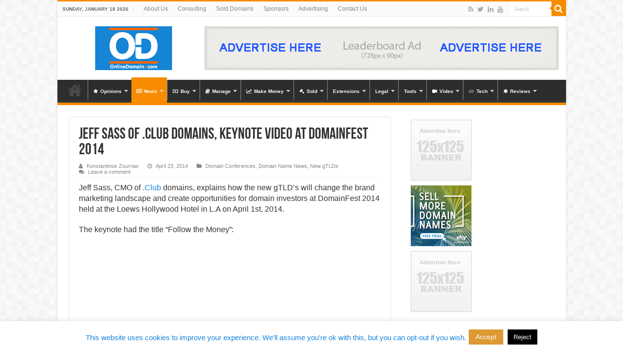

--- FILE ---
content_type: text/html; charset=UTF-8
request_url: https://onlinedomain.com/2014/04/23/domain-extensions/new-gtlds/jeff-sass-of-club-domains-keynote-video-at-domainfest-2014/
body_size: 31196
content:
<!DOCTYPE html>
<html lang="en-US" prefix="og: http://ogp.me/ns#">
<head>
<meta charset="UTF-8" />
<link rel="pingback" href="https://onlinedomain.com/xmlrpc.php" />
<meta name='robots' content='index, follow, max-image-preview:large, max-snippet:-1, max-video-preview:-1' />

	<!-- This site is optimized with the Yoast SEO plugin v23.6 - https://yoast.com/wordpress/plugins/seo/ -->
	<title>Jeff Sass of .Club domains, Keynote Video at DomainFest 2014 - OnlineDomain.com</title>
	<link rel="canonical" href="https://onlinedomain.com/2014/04/23/domain-extensions/new-gtlds/jeff-sass-of-club-domains-keynote-video-at-domainfest-2014/" />
	<meta property="og:locale" content="en_US" />
	<meta property="og:type" content="article" />
	<meta property="og:title" content="Jeff Sass of .Club domains, Keynote Video at DomainFest 2014 - OnlineDomain.com" />
	<meta property="og:description" content="Jeff Sass, CMO of .Club domains, explains how the new gTLD&#8217;s will change the brand marketing landscape and create opportunities for domain investors at DomainFest 2014 held at the Loews Hollywood Hotel in L.A on April 1st, 2014. The keynote had the title &#8220;Follow the Money&#8221;: .Club is a sponsor at OnlineDomain.com. Related Articles: .CLUB &hellip;" />
	<meta property="og:url" content="https://onlinedomain.com/2014/04/23/domain-extensions/new-gtlds/jeff-sass-of-club-domains-keynote-video-at-domainfest-2014/" />
	<meta property="og:site_name" content="OnlineDomain.com" />
	<meta property="article:published_time" content="2014-04-23T14:45:32+00:00" />
	<meta property="article:modified_time" content="2016-03-27T00:24:22+00:00" />
	<meta name="author" content="Konstantinos Zournas" />
	<meta name="twitter:card" content="summary_large_image" />
	<meta name="twitter:creator" content="@OnlineDomainCom" />
	<meta name="twitter:site" content="@onlinedomaincom" />
	<meta name="twitter:label1" content="Written by" />
	<meta name="twitter:data1" content="Konstantinos Zournas" />
	<script type="application/ld+json" class="yoast-schema-graph">{"@context":"https://schema.org","@graph":[{"@type":"WebPage","@id":"https://onlinedomain.com/2014/04/23/domain-extensions/new-gtlds/jeff-sass-of-club-domains-keynote-video-at-domainfest-2014/","url":"https://onlinedomain.com/2014/04/23/domain-extensions/new-gtlds/jeff-sass-of-club-domains-keynote-video-at-domainfest-2014/","name":"Jeff Sass of .Club domains, Keynote Video at DomainFest 2014 - OnlineDomain.com","isPartOf":{"@id":"https://onlinedomain.com/#website"},"datePublished":"2014-04-23T14:45:32+00:00","dateModified":"2016-03-27T00:24:22+00:00","author":{"@id":"https://onlinedomain.com/#/schema/person/12cb7b87f196177231917cdaefcf3396"},"breadcrumb":{"@id":"https://onlinedomain.com/2014/04/23/domain-extensions/new-gtlds/jeff-sass-of-club-domains-keynote-video-at-domainfest-2014/#breadcrumb"},"inLanguage":"en-US","potentialAction":[{"@type":"ReadAction","target":["https://onlinedomain.com/2014/04/23/domain-extensions/new-gtlds/jeff-sass-of-club-domains-keynote-video-at-domainfest-2014/"]}]},{"@type":"BreadcrumbList","@id":"https://onlinedomain.com/2014/04/23/domain-extensions/new-gtlds/jeff-sass-of-club-domains-keynote-video-at-domainfest-2014/#breadcrumb","itemListElement":[{"@type":"ListItem","position":1,"name":"Home","item":"https://onlinedomain.com/"},{"@type":"ListItem","position":2,"name":"News","item":"https://onlinedomain.com/?page_id=481"},{"@type":"ListItem","position":3,"name":"Jeff Sass of .Club domains, Keynote Video at DomainFest 2014"}]},{"@type":"WebSite","@id":"https://onlinedomain.com/#website","url":"https://onlinedomain.com/","name":"OnlineDomain.com","description":"Domain Name News &amp; Opinions","potentialAction":[{"@type":"SearchAction","target":{"@type":"EntryPoint","urlTemplate":"https://onlinedomain.com/?s={search_term_string}"},"query-input":{"@type":"PropertyValueSpecification","valueRequired":true,"valueName":"search_term_string"}}],"inLanguage":"en-US"},{"@type":"Person","@id":"https://onlinedomain.com/#/schema/person/12cb7b87f196177231917cdaefcf3396","name":"Konstantinos Zournas","image":{"@type":"ImageObject","inLanguage":"en-US","@id":"https://onlinedomain.com/#/schema/person/image/","url":"https://secure.gravatar.com/avatar/31d4b500fee4504a8ba2604807edf9c387104739651f24365b977dbf2a964758?s=96&d=mm&r=pg","contentUrl":"https://secure.gravatar.com/avatar/31d4b500fee4504a8ba2604807edf9c387104739651f24365b977dbf2a964758?s=96&d=mm&r=pg","caption":"Konstantinos Zournas"},"description":"I studied Computer Engineering and Computer Science in London, UK and I am now living in Athens, Greece. I went online in 1995, started coding in 1996 and began buying domain names and creating websites in 2000. I started the OnlineDomain.com blog in 2012.","sameAs":["http://www.linkedin.com/in/zournas","https://x.com/OnlineDomainCom","https://www.youtube.com/channel/UCyRR_062gFJjAXtDPJe-3ZQ"],"url":"https://onlinedomain.com/author/konstantinos/"}]}</script>
	<!-- / Yoast SEO plugin. -->


<link rel='dns-prefetch' href='//secure.gravatar.com' />
<link rel='dns-prefetch' href='//stats.wp.com' />
<link rel='dns-prefetch' href='//v0.wordpress.com' />
<link rel="alternate" type="application/rss+xml" title="OnlineDomain.com &raquo; Feed" href="https://onlinedomain.com/feed/" />
<link rel="alternate" type="application/rss+xml" title="OnlineDomain.com &raquo; Comments Feed" href="https://onlinedomain.com/comments/feed/" />
<link rel="alternate" type="application/rss+xml" title="OnlineDomain.com &raquo; Jeff Sass of .Club domains, Keynote Video at DomainFest 2014 Comments Feed" href="https://onlinedomain.com/2014/04/23/domain-extensions/new-gtlds/jeff-sass-of-club-domains-keynote-video-at-domainfest-2014/feed/" />
<link rel="alternate" title="oEmbed (JSON)" type="application/json+oembed" href="https://onlinedomain.com/wp-json/oembed/1.0/embed?url=https%3A%2F%2Fonlinedomain.com%2F2014%2F04%2F23%2Fdomain-extensions%2Fnew-gtlds%2Fjeff-sass-of-club-domains-keynote-video-at-domainfest-2014%2F" />
<link rel="alternate" title="oEmbed (XML)" type="text/xml+oembed" href="https://onlinedomain.com/wp-json/oembed/1.0/embed?url=https%3A%2F%2Fonlinedomain.com%2F2014%2F04%2F23%2Fdomain-extensions%2Fnew-gtlds%2Fjeff-sass-of-club-domains-keynote-video-at-domainfest-2014%2F&#038;format=xml" />
<style id='wp-img-auto-sizes-contain-inline-css' type='text/css'>
img:is([sizes=auto i],[sizes^="auto," i]){contain-intrinsic-size:3000px 1500px}
/*# sourceURL=wp-img-auto-sizes-contain-inline-css */
</style>
<style id='wp-emoji-styles-inline-css' type='text/css'>

	img.wp-smiley, img.emoji {
		display: inline !important;
		border: none !important;
		box-shadow: none !important;
		height: 1em !important;
		width: 1em !important;
		margin: 0 0.07em !important;
		vertical-align: -0.1em !important;
		background: none !important;
		padding: 0 !important;
	}
/*# sourceURL=wp-emoji-styles-inline-css */
</style>
<style id='wp-block-library-inline-css' type='text/css'>
:root{--wp-block-synced-color:#7a00df;--wp-block-synced-color--rgb:122,0,223;--wp-bound-block-color:var(--wp-block-synced-color);--wp-editor-canvas-background:#ddd;--wp-admin-theme-color:#007cba;--wp-admin-theme-color--rgb:0,124,186;--wp-admin-theme-color-darker-10:#006ba1;--wp-admin-theme-color-darker-10--rgb:0,107,160.5;--wp-admin-theme-color-darker-20:#005a87;--wp-admin-theme-color-darker-20--rgb:0,90,135;--wp-admin-border-width-focus:2px}@media (min-resolution:192dpi){:root{--wp-admin-border-width-focus:1.5px}}.wp-element-button{cursor:pointer}:root .has-very-light-gray-background-color{background-color:#eee}:root .has-very-dark-gray-background-color{background-color:#313131}:root .has-very-light-gray-color{color:#eee}:root .has-very-dark-gray-color{color:#313131}:root .has-vivid-green-cyan-to-vivid-cyan-blue-gradient-background{background:linear-gradient(135deg,#00d084,#0693e3)}:root .has-purple-crush-gradient-background{background:linear-gradient(135deg,#34e2e4,#4721fb 50%,#ab1dfe)}:root .has-hazy-dawn-gradient-background{background:linear-gradient(135deg,#faaca8,#dad0ec)}:root .has-subdued-olive-gradient-background{background:linear-gradient(135deg,#fafae1,#67a671)}:root .has-atomic-cream-gradient-background{background:linear-gradient(135deg,#fdd79a,#004a59)}:root .has-nightshade-gradient-background{background:linear-gradient(135deg,#330968,#31cdcf)}:root .has-midnight-gradient-background{background:linear-gradient(135deg,#020381,#2874fc)}:root{--wp--preset--font-size--normal:16px;--wp--preset--font-size--huge:42px}.has-regular-font-size{font-size:1em}.has-larger-font-size{font-size:2.625em}.has-normal-font-size{font-size:var(--wp--preset--font-size--normal)}.has-huge-font-size{font-size:var(--wp--preset--font-size--huge)}.has-text-align-center{text-align:center}.has-text-align-left{text-align:left}.has-text-align-right{text-align:right}.has-fit-text{white-space:nowrap!important}#end-resizable-editor-section{display:none}.aligncenter{clear:both}.items-justified-left{justify-content:flex-start}.items-justified-center{justify-content:center}.items-justified-right{justify-content:flex-end}.items-justified-space-between{justify-content:space-between}.screen-reader-text{border:0;clip-path:inset(50%);height:1px;margin:-1px;overflow:hidden;padding:0;position:absolute;width:1px;word-wrap:normal!important}.screen-reader-text:focus{background-color:#ddd;clip-path:none;color:#444;display:block;font-size:1em;height:auto;left:5px;line-height:normal;padding:15px 23px 14px;text-decoration:none;top:5px;width:auto;z-index:100000}html :where(.has-border-color){border-style:solid}html :where([style*=border-top-color]){border-top-style:solid}html :where([style*=border-right-color]){border-right-style:solid}html :where([style*=border-bottom-color]){border-bottom-style:solid}html :where([style*=border-left-color]){border-left-style:solid}html :where([style*=border-width]){border-style:solid}html :where([style*=border-top-width]){border-top-style:solid}html :where([style*=border-right-width]){border-right-style:solid}html :where([style*=border-bottom-width]){border-bottom-style:solid}html :where([style*=border-left-width]){border-left-style:solid}html :where(img[class*=wp-image-]){height:auto;max-width:100%}:where(figure){margin:0 0 1em}html :where(.is-position-sticky){--wp-admin--admin-bar--position-offset:var(--wp-admin--admin-bar--height,0px)}@media screen and (max-width:600px){html :where(.is-position-sticky){--wp-admin--admin-bar--position-offset:0px}}

/*# sourceURL=wp-block-library-inline-css */
</style><style id='global-styles-inline-css' type='text/css'>
:root{--wp--preset--aspect-ratio--square: 1;--wp--preset--aspect-ratio--4-3: 4/3;--wp--preset--aspect-ratio--3-4: 3/4;--wp--preset--aspect-ratio--3-2: 3/2;--wp--preset--aspect-ratio--2-3: 2/3;--wp--preset--aspect-ratio--16-9: 16/9;--wp--preset--aspect-ratio--9-16: 9/16;--wp--preset--color--black: #000000;--wp--preset--color--cyan-bluish-gray: #abb8c3;--wp--preset--color--white: #ffffff;--wp--preset--color--pale-pink: #f78da7;--wp--preset--color--vivid-red: #cf2e2e;--wp--preset--color--luminous-vivid-orange: #ff6900;--wp--preset--color--luminous-vivid-amber: #fcb900;--wp--preset--color--light-green-cyan: #7bdcb5;--wp--preset--color--vivid-green-cyan: #00d084;--wp--preset--color--pale-cyan-blue: #8ed1fc;--wp--preset--color--vivid-cyan-blue: #0693e3;--wp--preset--color--vivid-purple: #9b51e0;--wp--preset--gradient--vivid-cyan-blue-to-vivid-purple: linear-gradient(135deg,rgb(6,147,227) 0%,rgb(155,81,224) 100%);--wp--preset--gradient--light-green-cyan-to-vivid-green-cyan: linear-gradient(135deg,rgb(122,220,180) 0%,rgb(0,208,130) 100%);--wp--preset--gradient--luminous-vivid-amber-to-luminous-vivid-orange: linear-gradient(135deg,rgb(252,185,0) 0%,rgb(255,105,0) 100%);--wp--preset--gradient--luminous-vivid-orange-to-vivid-red: linear-gradient(135deg,rgb(255,105,0) 0%,rgb(207,46,46) 100%);--wp--preset--gradient--very-light-gray-to-cyan-bluish-gray: linear-gradient(135deg,rgb(238,238,238) 0%,rgb(169,184,195) 100%);--wp--preset--gradient--cool-to-warm-spectrum: linear-gradient(135deg,rgb(74,234,220) 0%,rgb(151,120,209) 20%,rgb(207,42,186) 40%,rgb(238,44,130) 60%,rgb(251,105,98) 80%,rgb(254,248,76) 100%);--wp--preset--gradient--blush-light-purple: linear-gradient(135deg,rgb(255,206,236) 0%,rgb(152,150,240) 100%);--wp--preset--gradient--blush-bordeaux: linear-gradient(135deg,rgb(254,205,165) 0%,rgb(254,45,45) 50%,rgb(107,0,62) 100%);--wp--preset--gradient--luminous-dusk: linear-gradient(135deg,rgb(255,203,112) 0%,rgb(199,81,192) 50%,rgb(65,88,208) 100%);--wp--preset--gradient--pale-ocean: linear-gradient(135deg,rgb(255,245,203) 0%,rgb(182,227,212) 50%,rgb(51,167,181) 100%);--wp--preset--gradient--electric-grass: linear-gradient(135deg,rgb(202,248,128) 0%,rgb(113,206,126) 100%);--wp--preset--gradient--midnight: linear-gradient(135deg,rgb(2,3,129) 0%,rgb(40,116,252) 100%);--wp--preset--font-size--small: 13px;--wp--preset--font-size--medium: 20px;--wp--preset--font-size--large: 36px;--wp--preset--font-size--x-large: 42px;--wp--preset--spacing--20: 0.44rem;--wp--preset--spacing--30: 0.67rem;--wp--preset--spacing--40: 1rem;--wp--preset--spacing--50: 1.5rem;--wp--preset--spacing--60: 2.25rem;--wp--preset--spacing--70: 3.38rem;--wp--preset--spacing--80: 5.06rem;--wp--preset--shadow--natural: 6px 6px 9px rgba(0, 0, 0, 0.2);--wp--preset--shadow--deep: 12px 12px 50px rgba(0, 0, 0, 0.4);--wp--preset--shadow--sharp: 6px 6px 0px rgba(0, 0, 0, 0.2);--wp--preset--shadow--outlined: 6px 6px 0px -3px rgb(255, 255, 255), 6px 6px rgb(0, 0, 0);--wp--preset--shadow--crisp: 6px 6px 0px rgb(0, 0, 0);}:where(.is-layout-flex){gap: 0.5em;}:where(.is-layout-grid){gap: 0.5em;}body .is-layout-flex{display: flex;}.is-layout-flex{flex-wrap: wrap;align-items: center;}.is-layout-flex > :is(*, div){margin: 0;}body .is-layout-grid{display: grid;}.is-layout-grid > :is(*, div){margin: 0;}:where(.wp-block-columns.is-layout-flex){gap: 2em;}:where(.wp-block-columns.is-layout-grid){gap: 2em;}:where(.wp-block-post-template.is-layout-flex){gap: 1.25em;}:where(.wp-block-post-template.is-layout-grid){gap: 1.25em;}.has-black-color{color: var(--wp--preset--color--black) !important;}.has-cyan-bluish-gray-color{color: var(--wp--preset--color--cyan-bluish-gray) !important;}.has-white-color{color: var(--wp--preset--color--white) !important;}.has-pale-pink-color{color: var(--wp--preset--color--pale-pink) !important;}.has-vivid-red-color{color: var(--wp--preset--color--vivid-red) !important;}.has-luminous-vivid-orange-color{color: var(--wp--preset--color--luminous-vivid-orange) !important;}.has-luminous-vivid-amber-color{color: var(--wp--preset--color--luminous-vivid-amber) !important;}.has-light-green-cyan-color{color: var(--wp--preset--color--light-green-cyan) !important;}.has-vivid-green-cyan-color{color: var(--wp--preset--color--vivid-green-cyan) !important;}.has-pale-cyan-blue-color{color: var(--wp--preset--color--pale-cyan-blue) !important;}.has-vivid-cyan-blue-color{color: var(--wp--preset--color--vivid-cyan-blue) !important;}.has-vivid-purple-color{color: var(--wp--preset--color--vivid-purple) !important;}.has-black-background-color{background-color: var(--wp--preset--color--black) !important;}.has-cyan-bluish-gray-background-color{background-color: var(--wp--preset--color--cyan-bluish-gray) !important;}.has-white-background-color{background-color: var(--wp--preset--color--white) !important;}.has-pale-pink-background-color{background-color: var(--wp--preset--color--pale-pink) !important;}.has-vivid-red-background-color{background-color: var(--wp--preset--color--vivid-red) !important;}.has-luminous-vivid-orange-background-color{background-color: var(--wp--preset--color--luminous-vivid-orange) !important;}.has-luminous-vivid-amber-background-color{background-color: var(--wp--preset--color--luminous-vivid-amber) !important;}.has-light-green-cyan-background-color{background-color: var(--wp--preset--color--light-green-cyan) !important;}.has-vivid-green-cyan-background-color{background-color: var(--wp--preset--color--vivid-green-cyan) !important;}.has-pale-cyan-blue-background-color{background-color: var(--wp--preset--color--pale-cyan-blue) !important;}.has-vivid-cyan-blue-background-color{background-color: var(--wp--preset--color--vivid-cyan-blue) !important;}.has-vivid-purple-background-color{background-color: var(--wp--preset--color--vivid-purple) !important;}.has-black-border-color{border-color: var(--wp--preset--color--black) !important;}.has-cyan-bluish-gray-border-color{border-color: var(--wp--preset--color--cyan-bluish-gray) !important;}.has-white-border-color{border-color: var(--wp--preset--color--white) !important;}.has-pale-pink-border-color{border-color: var(--wp--preset--color--pale-pink) !important;}.has-vivid-red-border-color{border-color: var(--wp--preset--color--vivid-red) !important;}.has-luminous-vivid-orange-border-color{border-color: var(--wp--preset--color--luminous-vivid-orange) !important;}.has-luminous-vivid-amber-border-color{border-color: var(--wp--preset--color--luminous-vivid-amber) !important;}.has-light-green-cyan-border-color{border-color: var(--wp--preset--color--light-green-cyan) !important;}.has-vivid-green-cyan-border-color{border-color: var(--wp--preset--color--vivid-green-cyan) !important;}.has-pale-cyan-blue-border-color{border-color: var(--wp--preset--color--pale-cyan-blue) !important;}.has-vivid-cyan-blue-border-color{border-color: var(--wp--preset--color--vivid-cyan-blue) !important;}.has-vivid-purple-border-color{border-color: var(--wp--preset--color--vivid-purple) !important;}.has-vivid-cyan-blue-to-vivid-purple-gradient-background{background: var(--wp--preset--gradient--vivid-cyan-blue-to-vivid-purple) !important;}.has-light-green-cyan-to-vivid-green-cyan-gradient-background{background: var(--wp--preset--gradient--light-green-cyan-to-vivid-green-cyan) !important;}.has-luminous-vivid-amber-to-luminous-vivid-orange-gradient-background{background: var(--wp--preset--gradient--luminous-vivid-amber-to-luminous-vivid-orange) !important;}.has-luminous-vivid-orange-to-vivid-red-gradient-background{background: var(--wp--preset--gradient--luminous-vivid-orange-to-vivid-red) !important;}.has-very-light-gray-to-cyan-bluish-gray-gradient-background{background: var(--wp--preset--gradient--very-light-gray-to-cyan-bluish-gray) !important;}.has-cool-to-warm-spectrum-gradient-background{background: var(--wp--preset--gradient--cool-to-warm-spectrum) !important;}.has-blush-light-purple-gradient-background{background: var(--wp--preset--gradient--blush-light-purple) !important;}.has-blush-bordeaux-gradient-background{background: var(--wp--preset--gradient--blush-bordeaux) !important;}.has-luminous-dusk-gradient-background{background: var(--wp--preset--gradient--luminous-dusk) !important;}.has-pale-ocean-gradient-background{background: var(--wp--preset--gradient--pale-ocean) !important;}.has-electric-grass-gradient-background{background: var(--wp--preset--gradient--electric-grass) !important;}.has-midnight-gradient-background{background: var(--wp--preset--gradient--midnight) !important;}.has-small-font-size{font-size: var(--wp--preset--font-size--small) !important;}.has-medium-font-size{font-size: var(--wp--preset--font-size--medium) !important;}.has-large-font-size{font-size: var(--wp--preset--font-size--large) !important;}.has-x-large-font-size{font-size: var(--wp--preset--font-size--x-large) !important;}
/*# sourceURL=global-styles-inline-css */
</style>

<style id='classic-theme-styles-inline-css' type='text/css'>
/*! This file is auto-generated */
.wp-block-button__link{color:#fff;background-color:#32373c;border-radius:9999px;box-shadow:none;text-decoration:none;padding:calc(.667em + 2px) calc(1.333em + 2px);font-size:1.125em}.wp-block-file__button{background:#32373c;color:#fff;text-decoration:none}
/*# sourceURL=/wp-includes/css/classic-themes.min.css */
</style>
<link rel='stylesheet' id='contact-form-7-css' href='https://onlinedomain.com/wp-content/plugins/contact-form-7/includes/css/styles.css' type='text/css' media='all' />
<link rel='stylesheet' id='cookie-law-info-css' href='https://onlinedomain.com/wp-content/plugins/cookie-law-info/legacy/public/css/cookie-law-info-public.css' type='text/css' media='all' />
<link rel='stylesheet' id='cookie-law-info-gdpr-css' href='https://onlinedomain.com/wp-content/plugins/cookie-law-info/legacy/public/css/cookie-law-info-gdpr.css' type='text/css' media='all' />
<link rel='stylesheet' id='taqyeem-buttons-style-css' href='https://onlinedomain.com/wp-content/plugins/taqyeem-buttons/assets/style.css' type='text/css' media='all' />
<link rel='stylesheet' id='taqyeem-style-css' href='https://onlinedomain.com/wp-content/plugins/taqyeem/style.css' type='text/css' media='all' />
<link rel='stylesheet' id='wpfla-style-handle-css' href='https://onlinedomain.com/wp-content/plugins/wp-first-letter-avatar/css/style.css' type='text/css' media='all' />
<link rel='stylesheet' id='tie-style-css' href='https://onlinedomain.com/wp-content/themes/sahifa-theme-5.8.3/sahifa/style.css' type='text/css' media='all' />
<link rel='stylesheet' id='tie-ilightbox-skin-css' href='https://onlinedomain.com/wp-content/themes/sahifa-theme-5.8.3/sahifa/css/ilightbox/dark-skin/skin.css' type='text/css' media='all' />
<link rel='stylesheet' id='jetpack-subscriptions-css' href='https://onlinedomain.com/wp-content/plugins/jetpack/modules/subscriptions/subscriptions.css' type='text/css' media='all' />
<link rel='stylesheet' id='tablepress-default-css' href='https://onlinedomain.com/wp-content/plugins/tablepress/css/build/default.css' type='text/css' media='all' />
<link rel='stylesheet' id='yarppRelatedCss-css' href='https://onlinedomain.com/wp-content/plugins/yet-another-related-posts-plugin/style/related.css' type='text/css' media='all' />
<script type="text/javascript" src="https://onlinedomain.com/wp-includes/js/jquery/jquery.min.js" id="jquery-core-js"></script>
<script type="text/javascript" src="https://onlinedomain.com/wp-includes/js/jquery/jquery-migrate.min.js" id="jquery-migrate-js"></script>
<script type="text/javascript" id="cookie-law-info-js-extra">
/* <![CDATA[ */
var Cli_Data = {"nn_cookie_ids":[],"cookielist":[],"non_necessary_cookies":[],"ccpaEnabled":"","ccpaRegionBased":"","ccpaBarEnabled":"","strictlyEnabled":["necessary","obligatoire"],"ccpaType":"gdpr","js_blocking":"","custom_integration":"","triggerDomRefresh":"","secure_cookies":""};
var cli_cookiebar_settings = {"animate_speed_hide":"500","animate_speed_show":"500","background":"#fff","border":"#444","border_on":"","button_1_button_colour":"#dd9933","button_1_button_hover":"#b17a29","button_1_link_colour":"#ffffff","button_1_as_button":"1","button_1_new_win":"","button_2_button_colour":"#333","button_2_button_hover":"#292929","button_2_link_colour":"#444","button_2_as_button":"","button_2_hidebar":"","button_3_button_colour":"#000","button_3_button_hover":"#000000","button_3_link_colour":"#fff","button_3_as_button":"1","button_3_new_win":"","button_4_button_colour":"#000","button_4_button_hover":"#000000","button_4_link_colour":"#fff","button_4_as_button":"1","button_7_button_colour":"#61a229","button_7_button_hover":"#4e8221","button_7_link_colour":"#fff","button_7_as_button":"1","button_7_new_win":"","font_family":"inherit","header_fix":"","notify_animate_hide":"1","notify_animate_show":"","notify_div_id":"#cookie-law-info-bar","notify_position_horizontal":"right","notify_position_vertical":"bottom","scroll_close":"","scroll_close_reload":"","accept_close_reload":"","reject_close_reload":"","showagain_tab":"","showagain_background":"#fff","showagain_border":"#000","showagain_div_id":"#cookie-law-info-again","showagain_x_position":"100px","text":"#000","show_once_yn":"","show_once":"10000","logging_on":"","as_popup":"","popup_overlay":"1","bar_heading_text":"","cookie_bar_as":"banner","popup_showagain_position":"bottom-right","widget_position":"left"};
var log_object = {"ajax_url":"https://onlinedomain.com/wp-admin/admin-ajax.php"};
//# sourceURL=cookie-law-info-js-extra
/* ]]> */
</script>
<script type="text/javascript" src="https://onlinedomain.com/wp-content/plugins/cookie-law-info/legacy/public/js/cookie-law-info-public.js" id="cookie-law-info-js"></script>
<script type="text/javascript" src="https://onlinedomain.com/wp-content/plugins/taqyeem/js/tie.js" id="taqyeem-main-js"></script>
<link rel="https://api.w.org/" href="https://onlinedomain.com/wp-json/" /><link rel="alternate" title="JSON" type="application/json" href="https://onlinedomain.com/wp-json/wp/v2/posts/7722" /><link rel="EditURI" type="application/rsd+xml" title="RSD" href="https://onlinedomain.com/xmlrpc.php?rsd" />
<link rel='shortlink' href='https://wp.me/p2AmJq-20y' />
<script type='text/javascript'>
/* <![CDATA[ */
var taqyeem = {"ajaxurl":"https://onlinedomain.com/wp-admin/admin-ajax.php" , "your_rating":"Your Rating:"};
/* ]]> */
</script>

<style type="text/css" media="screen">

</style>
	<style>img#wpstats{display:none}</style>
		<link rel="shortcut icon" href="https://onlinedomain.com/wp-content/uploads/2014/07/logo01-photo.png" title="Favicon" />
<!--[if IE]>
<script type="text/javascript">jQuery(document).ready(function (){ jQuery(".menu-item").has("ul").children("a").attr("aria-haspopup", "true");});</script>
<![endif]-->
<!--[if lt IE 9]>
<script src="https://onlinedomain.com/wp-content/themes/sahifa-theme-5.8.3/sahifa/js/html5.js"></script>
<script src="https://onlinedomain.com/wp-content/themes/sahifa-theme-5.8.3/sahifa/js/selectivizr-min.js"></script>
<![endif]-->
<!--[if IE 9]>
<link rel="stylesheet" type="text/css" media="all" href="https://onlinedomain.com/wp-content/themes/sahifa-theme-5.8.3/sahifa/css/ie9.css" />
<![endif]-->
<!--[if IE 8]>
<link rel="stylesheet" type="text/css" media="all" href="https://onlinedomain.com/wp-content/themes/sahifa-theme-5.8.3/sahifa/css/ie8.css" />
<![endif]-->
<!--[if IE 7]>
<link rel="stylesheet" type="text/css" media="all" href="https://onlinedomain.com/wp-content/themes/sahifa-theme-5.8.3/sahifa/css/ie7.css" />
<![endif]-->

<meta http-equiv="X-UA-Compatible" content="IE=edge,chrome=1" />
<meta name="viewport" content="width=device-width, initial-scale=1.0" />

<script>
  (function(i,s,o,g,r,a,m){i['GoogleAnalyticsObject']=r;i[r]=i[r]||function(){
  (i[r].q=i[r].q||[]).push(arguments)},i[r].l=1*new Date();a=s.createElement(o),
  m=s.getElementsByTagName(o)[0];a.async=1;a.src=g;m.parentNode.insertBefore(a,m)
  })(window,document,'script','//www.google-analytics.com/analytics.js','ga');

  ga('create', 'UA-33302117-1', 'auto');
  ga('send', 'pageview');

</script>

<script async src="//pagead2.googlesyndication.com/pagead/js/adsbygoogle.js"></script>
<script>
  (adsbygoogle = window.adsbygoogle || []).push({
    google_ad_client: "ca-pub-5199441260310325",
    enable_page_level_ads: true
  });
</script>

<style type="text/css" media="screen">

body{
	font-family: Verdana, Geneva, sans-serif;
	font-size : 16px;
}
#main-nav, #main-nav ul li a{
	font-size : 10px;
	font-weight: bold;
}
.post-title{
	font-size : 32px;
	font-weight: bold;
}
h2.post-box-title, h2.post-box-title a{
	font-size : 24px;
	font-weight: bold;
}
h3.post-box-title, h3.post-box-title a{
	font-size : 16px;
	font-weight: bold;
}
p.post-meta, p.post-meta a{
	font-size : 11px;
}
.footer-widget-top h4, .footer-widget-top h4 a{
	font-size : 26px;
	font-weight: bold;
}
		body {
					background-image : url(https://onlinedomain.com/wp-content/themes/sahifa-theme-5.8.3/sahifa/images/patterns/body-bg7.png);
					background-position: top center;
		}
		
a {
	color: #1684de;
}
		
a:hover {
	color: #ff6600;
}
		
.top-nav ul li a:hover, .top-nav ul li:hover > a, .top-nav ul :hover > a , .top-nav ul li.current-menu-item a {
	color: #ff6600;
}
		
#main-nav ul li a:hover, #main-nav ul li:hover > a, #main-nav ul :hover > a , #main-nav  ul ul li:hover > a, #main-nav  ul ul :hover > a {
	color: #ff6600;
}
		
#main-nav ul li a, #main-nav ul ul a, #main-nav ul.sub-menu a, #main-nav ul li.current_page_parent ul a, #main-nav ul li.current-menu-item ul a, #main-nav ul li.current-menu-parent ul a, #main-nav ul li.current-page-ancestor ul a {
	color: #ffffff;
}
		
#main-nav ul li {
	border-color: #8a8a8a;
}

#main-nav ul ul li, #main-nav ul ul li:first-child {
	border-top-color: #8a8a8a;
}

#main-nav ul li .mega-menu-block ul.sub-menu {
	border-bottom-color: #8a8a8a;
}


</style>

		<script type="text/javascript">
			/* <![CDATA[ */
				var sf_position = '0';
				var sf_templates = "<a href=\"{search_url_escaped}\">View All Results<\/a>";
				var sf_input = '.search-live';
				jQuery(document).ready(function(){
					jQuery(sf_input).ajaxyLiveSearch({"expand":false,"searchUrl":"https:\/\/onlinedomain.com\/?s=%s","text":"Search","delay":500,"iwidth":180,"width":315,"ajaxUrl":"https:\/\/onlinedomain.com\/wp-admin\/admin-ajax.php","rtl":0});
					jQuery(".live-search_ajaxy-selective-input").keyup(function() {
						var width = jQuery(this).val().length * 8;
						if(width < 50) {
							width = 50;
						}
						jQuery(this).width(width);
					});
					jQuery(".live-search_ajaxy-selective-search").click(function() {
						jQuery(this).find(".live-search_ajaxy-selective-input").focus();
					});
					jQuery(".live-search_ajaxy-selective-close").click(function() {
						jQuery(this).parent().remove();
					});
				});
			/* ]]> */
		</script>
		      <meta name="onesignal" content="wordpress-plugin"/>
            <script>

      window.OneSignal = window.OneSignal || [];

      OneSignal.push( function() {
        OneSignal.SERVICE_WORKER_UPDATER_PATH = "OneSignalSDKUpdaterWorker.js.php";
                      OneSignal.SERVICE_WORKER_PATH = "OneSignalSDKWorker.js.php";
                      OneSignal.SERVICE_WORKER_PARAM = { scope: "/" };
        OneSignal.setDefaultNotificationUrl("https://onlinedomain.com");
        var oneSignal_options = {};
        window._oneSignalInitOptions = oneSignal_options;

        oneSignal_options['wordpress'] = true;
oneSignal_options['appId'] = '37ed33bc-6c65-4e75-84c9-cb0846e9b525';
oneSignal_options['allowLocalhostAsSecureOrigin'] = true;
oneSignal_options['welcomeNotification'] = { };
oneSignal_options['welcomeNotification']['title'] = "";
oneSignal_options['welcomeNotification']['message'] = "";
oneSignal_options['path'] = "https://onlinedomain.com/wp-content/plugins/onesignal-free-web-push-notifications/sdk_files/";
oneSignal_options['safari_web_id'] = "web.onesignal.auto.05255d72-c150-4ea5-804e-422907370478";
oneSignal_options['promptOptions'] = { };
oneSignal_options['promptOptions']['actionMessage'] = "Would you like to read the latest domain news?";
oneSignal_options['promptOptions']['acceptButtonText'] = "YES PLEASE!";
oneSignal_options['promptOptions']['cancelButtonText'] = "NO";
                OneSignal.init(window._oneSignalInitOptions);
                OneSignal.showSlidedownPrompt();      });

      function documentInitOneSignal() {
        var oneSignal_elements = document.getElementsByClassName("OneSignal-prompt");

        var oneSignalLinkClickHandler = function(event) { OneSignal.push(['registerForPushNotifications']); event.preventDefault(); };        for(var i = 0; i < oneSignal_elements.length; i++)
          oneSignal_elements[i].addEventListener('click', oneSignalLinkClickHandler, false);
      }

      if (document.readyState === 'complete') {
           documentInitOneSignal();
      }
      else {
           window.addEventListener("load", function(event){
               documentInitOneSignal();
          });
      }
    </script>
</head>
<body id="top" class="wp-singular post-template-default single single-post postid-7722 single-format-standard wp-theme-sahifa-theme-583sahifa">

<div class="wrapper-outer">

	<div class="background-cover"></div>

	<aside id="slide-out">

			<div class="search-mobile">
			<form method="get" id="searchform-mobile" action="https://onlinedomain.com/">
				<button class="search-button" type="submit" value="Search"><i class="fa fa-search"></i></button>
				<input type="text" id="s-mobile" name="s" title="Search" value="Search" onfocus="if (this.value == 'Search') {this.value = '';}" onblur="if (this.value == '') {this.value = 'Search';}"  />
			</form>
		</div><!-- .search-mobile /-->
	
			<div class="social-icons">
		<a class="ttip-none" title="Rss" href="https://onlinedomain.com/feed/" target="_blank"><i class="fa fa-rss"></i></a><a class="ttip-none" title="Twitter" href="https://web.archive.org/web/20241001143819/https://twitter.com/onlinedomaincom" target="_blank"><i class="fa fa-twitter"></i></a><a class="ttip-none" title="LinkedIn" href="http://www.linkedin.com/in/zournas" target="_blank"><i class="fa fa-linkedin"></i></a><a class="ttip-none" title="Youtube" href="https://www.youtube.com/channel/UCyRR_062gFJjAXtDPJe-3ZQ" target="_blank"><i class="fa fa-youtube"></i></a>
			</div>

	
		<div id="mobile-menu" ></div>
	</aside><!-- #slide-out /-->

		<div id="wrapper" class="boxed-all">
		<div class="inner-wrapper">

		<header id="theme-header" class="theme-header">
						<div id="top-nav" class="top-nav">
				<div class="container">

							<span class="today-date">Sunday, January 18 2026</span>
				<div class="top-menu"><ul id="menu-toptop" class="menu"><li id="menu-item-18229" class="menu-item menu-item-type-post_type menu-item-object-page menu-item-18229"><a href="https://onlinedomain.com/about-us/">About Us</a></li>
<li id="menu-item-18230" class="menu-item menu-item-type-post_type menu-item-object-page menu-item-18230"><a href="https://onlinedomain.com/consulting/">Consulting</a></li>
<li id="menu-item-18760" class="menu-item menu-item-type-post_type menu-item-object-page menu-item-18760"><a href="https://onlinedomain.com/sold-domains/">Sold.Domains</a></li>
<li id="menu-item-18232" class="menu-item menu-item-type-post_type menu-item-object-page menu-item-18232"><a href="https://onlinedomain.com/current-sponsors/">Sponsors</a></li>
<li id="menu-item-18239" class="menu-item menu-item-type-post_type menu-item-object-page menu-item-18239"><a href="https://onlinedomain.com/advertising/">Advertising</a></li>
<li id="menu-item-18233" class="menu-item menu-item-type-post_type menu-item-object-page menu-item-18233"><a href="https://onlinedomain.com/contact-us/">Contact Us</a></li>
</ul></div>
						<div class="search-block">
						<form method="get" id="searchform-header" action="https://onlinedomain.com/">
							<button class="search-button" type="submit" value="Search"><i class="fa fa-search"></i></button>
							<input class="search-live" type="text" id="s-header" name="s" title="Search" value="Search" onfocus="if (this.value == 'Search') {this.value = '';}" onblur="if (this.value == '') {this.value = 'Search';}"  />
						</form>
					</div><!-- .search-block /-->
			<div class="social-icons">
		<a class="ttip-none" title="Rss" href="https://onlinedomain.com/feed/" target="_blank"><i class="fa fa-rss"></i></a><a class="ttip-none" title="Twitter" href="https://web.archive.org/web/20241001143819/https://twitter.com/onlinedomaincom" target="_blank"><i class="fa fa-twitter"></i></a><a class="ttip-none" title="LinkedIn" href="http://www.linkedin.com/in/zournas" target="_blank"><i class="fa fa-linkedin"></i></a><a class="ttip-none" title="Youtube" href="https://www.youtube.com/channel/UCyRR_062gFJjAXtDPJe-3ZQ" target="_blank"><i class="fa fa-youtube"></i></a>
			</div>

	
	
				</div><!-- .container /-->
			</div><!-- .top-menu /-->
			
		<div class="header-content">

					<a id="slide-out-open" class="slide-out-open" href="#"><span></span></a>
		
			<div class="logo" style=" margin-bottom:-75px;">
			<h2>								<a title="OnlineDomain.com" href="https://onlinedomain.com/">
					<img src="https://onlinedomain.com/wp-content/uploads/2019/07/logo01-horizontal5.png" alt="OnlineDomain.com"  /><strong>OnlineDomain.com Domain Name News &amp; Opinions</strong>
				</a>
			</h2>			</div><!-- .logo /-->
			<div class="e3lan e3lan-top">
			<a href="https://onlinedomain.com/advertising/" title="Advertise Here" >
				<img src="https://onlinedomain.com/wp-content/uploads/2025/07/728x90b.png" alt="Advertise Here" />
			</a>
				</div>			<div class="clear"></div>

		</div>
													<nav id="main-nav" class="fixed-enabled">
				<div class="container">

				
					<div class="main-menu"><ul id="menu-top" class="menu"><li id="menu-item-247" class="menu-item menu-item-type-custom menu-item-object-custom menu-item-home menu-item-247"><a href="http://onlinedomain.com">Home</a></li>
<li id="menu-item-18214" class="menu-item menu-item-type-taxonomy menu-item-object-category menu-item-18214 mega-menu mega-recent-featured "><a href="https://onlinedomain.com/opinions/"><i class="fa fa-star"></i>Opinions</a>
<div class="mega-menu-block menu-sub-content">

<div class="mega-menu-content">
<div class="mega-recent-post"><div class="post-thumbnail"><a class="mega-menu-link" href="https://onlinedomain.com/2024/03/06/domain-name-news/google-new-spam-policy-expired-domain-abuse/" title="Google new spam policy: Expired domain abuse"><img src="https://onlinedomain.com/wp-content/uploads/2016/09/google-logo.png" width="660" height="330" alt="Google new spam policy: Expired domain abuse" /><span class="fa overlay-icon"></span></a></div><h3 class="post-box-title"><a class="mega-menu-link" href="https://onlinedomain.com/2024/03/06/domain-name-news/google-new-spam-policy-expired-domain-abuse/" title="Google new spam policy: Expired domain abuse">Google new spam policy: Expired domain abuse</a></h3>
						<span class="tie-date"><i class="fa fa-clock-o"></i>March 6, 2024</span>
						</div> <!-- mega-recent-post --><div class="mega-check-also"><ul><li><div class="post-thumbnail"><a class="mega-menu-link" href="https://onlinedomain.com/2024/02/21/domain-name-news/buyer-of-cofounders-com-shares-his-thought-process/" title="Buyer of Cofounders .com shares his thought process"><img src="https://onlinedomain.com/wp-content/uploads/2024/02/2024-02-21_14-35-20-110x75.png" width="110" height="75" alt="Buyer of Cofounders .com shares his thought process" /><span class="fa overlay-icon"></span></a></div><h3 class="post-box-title"><a class="mega-menu-link" href="https://onlinedomain.com/2024/02/21/domain-name-news/buyer-of-cofounders-com-shares-his-thought-process/" title="Buyer of Cofounders .com shares his thought process">Buyer of Cofounders .com shares his thought process</a></h3><span class="tie-date"><i class="fa fa-clock-o"></i>February 21, 2024</span></li><li><div class="post-thumbnail"><a class="mega-menu-link" href="https://onlinedomain.com/2023/07/27/domain-name-news/ladies-and-gentlemen-this-is-rick-schwartz/" title="Ladies and gentlemen this is Rick Schwartz"><img src="https://onlinedomain.com/wp-content/uploads/2017/02/rick-schwartz-110x75.jpg" width="110" height="75" alt="Ladies and gentlemen this is Rick Schwartz" /><span class="fa overlay-icon"></span></a></div><h3 class="post-box-title"><a class="mega-menu-link" href="https://onlinedomain.com/2023/07/27/domain-name-news/ladies-and-gentlemen-this-is-rick-schwartz/" title="Ladies and gentlemen this is Rick Schwartz">Ladies and gentlemen this is Rick Schwartz</a></h3><span class="tie-date"><i class="fa fa-clock-o"></i>July 27, 2023</span></li><li><div class="post-thumbnail"><a class="mega-menu-link" href="https://onlinedomain.com/2023/02/02/opinions/7-things-jordan-fried-learned-about-domains-owner-of-nft-com-and-puertorico-com/" title="7 things Jordan Fried learned about domains (Owner of NFT.com and PuertoRico.com)"><img src="https://onlinedomain.com/wp-content/uploads/2023/02/nft-1500x500-1-110x75.jpg" width="110" height="75" alt="7 things Jordan Fried learned about domains (Owner of NFT.com and PuertoRico.com)" /><span class="fa overlay-icon"></span></a></div><h3 class="post-box-title"><a class="mega-menu-link" href="https://onlinedomain.com/2023/02/02/opinions/7-things-jordan-fried-learned-about-domains-owner-of-nft-com-and-puertorico-com/" title="7 things Jordan Fried learned about domains (Owner of NFT.com and PuertoRico.com)">7 things Jordan Fried learned about domains (Owner of NFT.com and PuertoRico.com)</a></h3><span class="tie-date"><i class="fa fa-clock-o"></i>February 2, 2023</span></li><li><div class="post-thumbnail"><a class="mega-menu-link" href="https://onlinedomain.com/2022/01/07/domain-name-news/mike-mann-says-godaddy-domain-appraisals-are-a-total-scam-and-a-racket/" title="Mike Mann says GoDaddy domain appraisals are a total scam and a racket"><img src="https://onlinedomain.com/wp-content/uploads/2017/08/mike-mann-110x75.jpg" width="110" height="75" alt="Mike Mann says GoDaddy domain appraisals are a total scam and a racket" /><span class="fa overlay-icon"></span></a></div><h3 class="post-box-title"><a class="mega-menu-link" href="https://onlinedomain.com/2022/01/07/domain-name-news/mike-mann-says-godaddy-domain-appraisals-are-a-total-scam-and-a-racket/" title="Mike Mann says GoDaddy domain appraisals are a total scam and a racket">Mike Mann says GoDaddy domain appraisals are a total scam and a racket</a></h3><span class="tie-date"><i class="fa fa-clock-o"></i>January 7, 2022</span></li><li><div class="post-thumbnail"><a class="mega-menu-link" href="https://onlinedomain.com/2021/09/09/domain-name-news/godaddy-appraisals-display-comparable-domain-sales-from-2004/" title="GoDaddy appraisals display comparable domain sales from 2004 (!!!)"><img src="https://onlinedomain.com/wp-content/uploads/2020/01/GoDaddy_Logo-110x75.jpg" width="110" height="75" alt="GoDaddy appraisals display comparable domain sales from 2004 (!!!)" /><span class="fa overlay-icon"></span></a></div><h3 class="post-box-title"><a class="mega-menu-link" href="https://onlinedomain.com/2021/09/09/domain-name-news/godaddy-appraisals-display-comparable-domain-sales-from-2004/" title="GoDaddy appraisals display comparable domain sales from 2004 (!!!)">GoDaddy appraisals display comparable domain sales from 2004 (!!!)</a></h3><span class="tie-date"><i class="fa fa-clock-o"></i>September 9, 2021</span></li><li><div class="post-thumbnail"><a class="mega-menu-link" href="https://onlinedomain.com/2021/08/31/domain-name-news/domain-name-portfolio-audit/" title="Domain name portfolio audit (in 8 steps)"><img src="https://onlinedomain.com/wp-content/uploads/2016/02/opinions1b-110x75.jpg" width="110" height="75" alt="Domain name portfolio audit (in 8 steps)" /><span class="fa overlay-icon"></span></a></div><h3 class="post-box-title"><a class="mega-menu-link" href="https://onlinedomain.com/2021/08/31/domain-name-news/domain-name-portfolio-audit/" title="Domain name portfolio audit (in 8 steps)">Domain name portfolio audit (in 8 steps)</a></h3><span class="tie-date"><i class="fa fa-clock-o"></i>August 31, 2021</span></li></ul></div> <!-- mega-check-also -->
</div><!-- .mega-menu-content --> 
</div><!-- .mega-menu-block --> 
</li>
<li id="menu-item-18835" class="menu-item menu-item-type-taxonomy menu-item-object-category current-post-ancestor current-menu-parent current-post-parent menu-item-18835 mega-menu mega-recent-featured "><a href="https://onlinedomain.com/domain-name-news/"><i class="fa fa-newspaper-o"></i>News</a>
<div class="mega-menu-block menu-sub-content">

<div class="mega-menu-content">
<div class="mega-recent-post"><div class="post-thumbnail"><a class="mega-menu-link" href="https://onlinedomain.com/2025/12/19/domain-name-news/mike-mann-sells-9-domains-for-323095-in-september/" title="Mike Mann sells 9 domains for $323,095 in September"><img src="https://onlinedomain.com/wp-content/uploads/2025/11/domain-market-logo2.png" width="660" height="330" alt="Mike Mann sells 9 domains for $323,095 in September" /><span class="fa overlay-icon"></span></a></div><h3 class="post-box-title"><a class="mega-menu-link" href="https://onlinedomain.com/2025/12/19/domain-name-news/mike-mann-sells-9-domains-for-323095-in-september/" title="Mike Mann sells 9 domains for $323,095 in September">Mike Mann sells 9 domains for $323,095 in September</a></h3>
						<span class="tie-date"><i class="fa fa-clock-o"></i>December 19, 2025</span>
						</div> <!-- mega-recent-post --><div class="mega-check-also"><ul><li><div class="post-thumbnail"><a class="mega-menu-link" href="https://onlinedomain.com/2025/12/18/domain-name-news/afternic-septembers-top-keywords-in-domain-sales-2025/" title="Afternic: September&#8217;s top keywords in domain sales"><img src="https://onlinedomain.com/wp-content/uploads/2021/05/afternic-logo-110x75.png" width="110" height="75" alt="Afternic: September&#8217;s top keywords in domain sales" /><span class="fa overlay-icon"></span></a></div><h3 class="post-box-title"><a class="mega-menu-link" href="https://onlinedomain.com/2025/12/18/domain-name-news/afternic-septembers-top-keywords-in-domain-sales-2025/" title="Afternic: September&#8217;s top keywords in domain sales">Afternic: September&#8217;s top keywords in domain sales</a></h3><span class="tie-date"><i class="fa fa-clock-o"></i>December 18, 2025</span></li><li><div class="post-thumbnail"><a class="mega-menu-link" href="https://onlinedomain.com/2025/12/17/domain-name-news/afternic-octobers-top-keywords-in-domain-sales-2025/" title="Afternic: October&#8217;s top keywords in domain sales"><img src="https://onlinedomain.com/wp-content/uploads/2021/05/afternic-logo-110x75.png" width="110" height="75" alt="Afternic: October&#8217;s top keywords in domain sales" /><span class="fa overlay-icon"></span></a></div><h3 class="post-box-title"><a class="mega-menu-link" href="https://onlinedomain.com/2025/12/17/domain-name-news/afternic-octobers-top-keywords-in-domain-sales-2025/" title="Afternic: October&#8217;s top keywords in domain sales">Afternic: October&#8217;s top keywords in domain sales</a></h3><span class="tie-date"><i class="fa fa-clock-o"></i>December 17, 2025</span></li><li><div class="post-thumbnail"><a class="mega-menu-link" href="https://onlinedomain.com/2025/11/25/domain-name-news/mike-mann-sells-32-domains-for-456976-in-august/" title="Mike Mann sells 32 domains for $456,976 in August"><img src="https://onlinedomain.com/wp-content/uploads/2025/11/domain-market-logo2-110x75.png" width="110" height="75" alt="Mike Mann sells 32 domains for $456,976 in August" /><span class="fa overlay-icon"></span></a></div><h3 class="post-box-title"><a class="mega-menu-link" href="https://onlinedomain.com/2025/11/25/domain-name-news/mike-mann-sells-32-domains-for-456976-in-august/" title="Mike Mann sells 32 domains for $456,976 in August">Mike Mann sells 32 domains for $456,976 in August</a></h3><span class="tie-date"><i class="fa fa-clock-o"></i>November 25, 2025</span></li><li><div class="post-thumbnail"><a class="mega-menu-link" href="https://onlinedomain.com/2025/11/24/domain-name-news/ooma-inc-to-acquire-mike-manns-phone-com/" title="Ooma, Inc to acquire Mike Mann&#8217;s Phone.com for $23.2 million"><img src="https://onlinedomain.com/wp-content/uploads/2025/11/2025-11-24_17-35-20-110x75.png" width="110" height="75" alt="Ooma, Inc to acquire Mike Mann&#8217;s Phone.com for $23.2 million" /><span class="fa overlay-icon"></span></a></div><h3 class="post-box-title"><a class="mega-menu-link" href="https://onlinedomain.com/2025/11/24/domain-name-news/ooma-inc-to-acquire-mike-manns-phone-com/" title="Ooma, Inc to acquire Mike Mann&#8217;s Phone.com for $23.2 million">Ooma, Inc to acquire Mike Mann&#8217;s Phone.com for $23.2 million</a></h3><span class="tie-date"><i class="fa fa-clock-o"></i>November 24, 2025</span></li><li><div class="post-thumbnail"><a class="mega-menu-link" href="https://onlinedomain.com/2025/11/19/domain-name-news/spaceship-sellerhub-implements-paypal-masspay/" title="Spaceship SellerHub implements PayPal MassPay"><img src="https://onlinedomain.com/wp-content/uploads/2025/11/Spaceship_Logo2-110x75.jpg" width="110" height="75" alt="Spaceship SellerHub implements PayPal MassPay" /><span class="fa overlay-icon"></span></a></div><h3 class="post-box-title"><a class="mega-menu-link" href="https://onlinedomain.com/2025/11/19/domain-name-news/spaceship-sellerhub-implements-paypal-masspay/" title="Spaceship SellerHub implements PayPal MassPay">Spaceship SellerHub implements PayPal MassPay</a></h3><span class="tie-date"><i class="fa fa-clock-o"></i>November 19, 2025</span></li><li><div class="post-thumbnail"><a class="mega-menu-link" href="https://onlinedomain.com/2025/11/12/domain-name-news/liquid-market-report-q3-2025-public-domain-sales-dropped-by-81-61-to-4-36m/" title="Liquid market report Q3 2025: public domain sales dropped by 81.61% to $4.36M"><img src="https://onlinedomain.com/wp-content/uploads/2025/11/2025-11-12_17-51-17-110x75.jpg" width="110" height="75" alt="Liquid market report Q3 2025: public domain sales dropped by 81.61% to $4.36M" /><span class="fa overlay-icon"></span></a></div><h3 class="post-box-title"><a class="mega-menu-link" href="https://onlinedomain.com/2025/11/12/domain-name-news/liquid-market-report-q3-2025-public-domain-sales-dropped-by-81-61-to-4-36m/" title="Liquid market report Q3 2025: public domain sales dropped by 81.61% to $4.36M">Liquid market report Q3 2025: public domain sales dropped by 81.61% to $4.36M</a></h3><span class="tie-date"><i class="fa fa-clock-o"></i>November 12, 2025</span></li></ul></div> <!-- mega-check-also -->
</div><!-- .mega-menu-content --> 
</div><!-- .mega-menu-block --> 
</li>
<li id="menu-item-18217" class="menu-item menu-item-type-taxonomy menu-item-object-category menu-item-18217 mega-menu mega-recent-featured "><a href="https://onlinedomain.com/buy-domains/"><i class="fa fa-money"></i>Buy</a>
<div class="mega-menu-block menu-sub-content">

<div class="mega-menu-content">
<div class="mega-recent-post"><div class="post-thumbnail"><a class="mega-menu-link" href="https://onlinedomain.com/2025/06/16/domain-name-news/godaddys-premium-domain-auction-domains-listed-by-creation-year/" title="GoDaddy&#8217;s premium domain auction (domains listed by creation year)"><img src="https://onlinedomain.com/wp-content/uploads/2020/01/GoDaddy_Logo.jpg" width="660" height="330" alt="GoDaddy&#8217;s premium domain auction (domains listed by creation year)" /><span class="fa overlay-icon"></span></a></div><h3 class="post-box-title"><a class="mega-menu-link" href="https://onlinedomain.com/2025/06/16/domain-name-news/godaddys-premium-domain-auction-domains-listed-by-creation-year/" title="GoDaddy&#8217;s premium domain auction (domains listed by creation year)">GoDaddy&#8217;s premium domain auction (domains listed by creation year)</a></h3>
						<span class="tie-date"><i class="fa fa-clock-o"></i>June 16, 2025</span>
						</div> <!-- mega-recent-post --><div class="mega-check-also"><ul><li><div class="post-thumbnail"><a class="mega-menu-link" href="https://onlinedomain.com/2025/06/03/domain-name-news/dynadot-will-start-having-monthly-premium-domain-auctions/" title="Dynadot will start having monthly premium domain auctions"><img src="https://onlinedomain.com/wp-content/uploads/2025/05/GsAMGvCWEAEFSFO-110x75.jpg" width="110" height="75" alt="Dynadot will start having monthly premium domain auctions" /><span class="fa overlay-icon"></span></a></div><h3 class="post-box-title"><a class="mega-menu-link" href="https://onlinedomain.com/2025/06/03/domain-name-news/dynadot-will-start-having-monthly-premium-domain-auctions/" title="Dynadot will start having monthly premium domain auctions">Dynadot will start having monthly premium domain auctions</a></h3><span class="tie-date"><i class="fa fa-clock-o"></i>June 3, 2025</span></li><li><div class="post-thumbnail"><a class="mega-menu-link" href="https://onlinedomain.com/2025/05/30/domain-name-news/godaddy-announced-its-next-premium-domain-auction-full-list/" title="GoDaddy announced its next premium domain auction (full list)"><img src="https://onlinedomain.com/wp-content/uploads/2020/01/GoDaddy_Logo-110x75.jpg" width="110" height="75" alt="GoDaddy announced its next premium domain auction (full list)" /><span class="fa overlay-icon"></span></a></div><h3 class="post-box-title"><a class="mega-menu-link" href="https://onlinedomain.com/2025/05/30/domain-name-news/godaddy-announced-its-next-premium-domain-auction-full-list/" title="GoDaddy announced its next premium domain auction (full list)">GoDaddy announced its next premium domain auction (full list)</a></h3><span class="tie-date"><i class="fa fa-clock-o"></i>May 30, 2025</span></li><li><div class="post-thumbnail"><a class="mega-menu-link" href="https://onlinedomain.com/2025/03/11/domain-name-news/godaddys-q1-2025-premium-domain-auction-see-here-all-590-domains/" title="GoDaddy&#8217;s Q1 2025 premium domain auction (see here all 590 domains)"><img src="https://onlinedomain.com/wp-content/uploads/2020/01/GoDaddy_Logo-110x75.jpg" width="110" height="75" alt="GoDaddy&#8217;s Q1 2025 premium domain auction (see here all 590 domains)" /><span class="fa overlay-icon"></span></a></div><h3 class="post-box-title"><a class="mega-menu-link" href="https://onlinedomain.com/2025/03/11/domain-name-news/godaddys-q1-2025-premium-domain-auction-see-here-all-590-domains/" title="GoDaddy&#8217;s Q1 2025 premium domain auction (see here all 590 domains)">GoDaddy&#8217;s Q1 2025 premium domain auction (see here all 590 domains)</a></h3><span class="tie-date"><i class="fa fa-clock-o"></i>March 11, 2025</span></li><li><div class="post-thumbnail"><a class="mega-menu-link" href="https://onlinedomain.com/2025/02/20/domain-name-news/atom-holds-10-year-old-domain-name-auction/" title="Atom holds &#8220;10+ year old&#8221; domain name auction"><img src="https://onlinedomain.com/wp-content/uploads/2025/01/atom-logo-01-110x75.png" width="110" height="75" alt="Atom holds &#8220;10+ year old&#8221; domain name auction" /><span class="fa overlay-icon"></span></a></div><h3 class="post-box-title"><a class="mega-menu-link" href="https://onlinedomain.com/2025/02/20/domain-name-news/atom-holds-10-year-old-domain-name-auction/" title="Atom holds &#8220;10+ year old&#8221; domain name auction">Atom holds &#8220;10+ year old&#8221; domain name auction</a></h3><span class="tie-date"><i class="fa fa-clock-o"></i>February 20, 2025</span></li><li><div class="post-thumbnail"><a class="mega-menu-link" href="https://onlinedomain.com/2024/12/09/domain-name-news/godaddy-premium-domain-auction-domains-sorted-by-creation-year/" title="GoDaddy premium domain auction (domains sorted by creation year)"><img src="https://onlinedomain.com/wp-content/uploads/2020/01/GoDaddy_Logo-110x75.jpg" width="110" height="75" alt="GoDaddy premium domain auction (domains sorted by creation year)" /><span class="fa overlay-icon"></span></a></div><h3 class="post-box-title"><a class="mega-menu-link" href="https://onlinedomain.com/2024/12/09/domain-name-news/godaddy-premium-domain-auction-domains-sorted-by-creation-year/" title="GoDaddy premium domain auction (domains sorted by creation year)">GoDaddy premium domain auction (domains sorted by creation year)</a></h3><span class="tie-date"><i class="fa fa-clock-o"></i>December 9, 2024</span></li><li><div class="post-thumbnail"><a class="mega-menu-link" href="https://onlinedomain.com/2024/12/03/domain-name-news/godaddys-q4-2024-premium-domain-auction-see-here-all-1108-domains/" title="GoDaddy&#8217;s Q4 2024 premium domain auction (see here all 1,108 domains)"><img src="https://onlinedomain.com/wp-content/uploads/2020/01/GoDaddy_Logo-110x75.jpg" width="110" height="75" alt="GoDaddy&#8217;s Q4 2024 premium domain auction (see here all 1,108 domains)" /><span class="fa overlay-icon"></span></a></div><h3 class="post-box-title"><a class="mega-menu-link" href="https://onlinedomain.com/2024/12/03/domain-name-news/godaddys-q4-2024-premium-domain-auction-see-here-all-1108-domains/" title="GoDaddy&#8217;s Q4 2024 premium domain auction (see here all 1,108 domains)">GoDaddy&#8217;s Q4 2024 premium domain auction (see here all 1,108 domains)</a></h3><span class="tie-date"><i class="fa fa-clock-o"></i>December 3, 2024</span></li></ul></div> <!-- mega-check-also -->
</div><!-- .mega-menu-content --> 
</div><!-- .mega-menu-block --> 
</li>
<li id="menu-item-18221" class="menu-item menu-item-type-taxonomy menu-item-object-category menu-item-18221 mega-menu mega-recent-featured "><a href="https://onlinedomain.com/manage-domains/"><i class="fa fa-book"></i>Manage</a>
<div class="mega-menu-block menu-sub-content">

<div class="mega-menu-content">
<div class="mega-recent-post"><div class="post-thumbnail"><a class="mega-menu-link" href="https://onlinedomain.com/2025/06/10/domain-name-news/namesilo-announced-q1-2025-results/" title="NameSilo announced Q1 2025 results"><img src="https://onlinedomain.com/wp-content/uploads/2024/12/NameSilo_Logo.fw_-660x330.png" width="660" height="330" alt="NameSilo announced Q1 2025 results" /><span class="fa overlay-icon"></span></a></div><h3 class="post-box-title"><a class="mega-menu-link" href="https://onlinedomain.com/2025/06/10/domain-name-news/namesilo-announced-q1-2025-results/" title="NameSilo announced Q1 2025 results">NameSilo announced Q1 2025 results</a></h3>
						<span class="tie-date"><i class="fa fa-clock-o"></i>June 10, 2025</span>
						</div> <!-- mega-recent-post --><div class="mega-check-also"><ul><li><div class="post-thumbnail"><a class="mega-menu-link" href="https://onlinedomain.com/2025/05/28/domain-name-news/atom-becomes-an-icann-accredited-registrar/" title="Atom becomes an ICANN accredited registrar"><img src="https://onlinedomain.com/wp-content/uploads/2025/01/atom-logo-01-110x75.png" width="110" height="75" alt="Atom becomes an ICANN accredited registrar" /><span class="fa overlay-icon"></span></a></div><h3 class="post-box-title"><a class="mega-menu-link" href="https://onlinedomain.com/2025/05/28/domain-name-news/atom-becomes-an-icann-accredited-registrar/" title="Atom becomes an ICANN accredited registrar">Atom becomes an ICANN accredited registrar</a></h3><span class="tie-date"><i class="fa fa-clock-o"></i>May 28, 2025</span></li><li><div class="post-thumbnail"><a class="mega-menu-link" href="https://onlinedomain.com/2024/11/26/domain-name-news/squarespace-completes-google-domains-migration/" title="Squarespace completes Google Domains migration"><img src="https://onlinedomain.com/wp-content/uploads/2016/04/squarespace-logo-110x75.jpg" width="110" height="75" alt="Squarespace completes Google Domains migration" /><span class="fa overlay-icon"></span></a></div><h3 class="post-box-title"><a class="mega-menu-link" href="https://onlinedomain.com/2024/11/26/domain-name-news/squarespace-completes-google-domains-migration/" title="Squarespace completes Google Domains migration">Squarespace completes Google Domains migration</a></h3><span class="tie-date"><i class="fa fa-clock-o"></i>November 26, 2024</span></li><li><div class="post-thumbnail"><a class="mega-menu-link" href="https://onlinedomain.com/2024/03/12/domain-name-news/squarespace-q4-and-full-year-2023-financial-results/" title="Squarespace: Q4 and full year 2023 financial results"><img src="https://onlinedomain.com/wp-content/uploads/2016/04/squarespace-logo-110x75.jpg" width="110" height="75" alt="Squarespace: Q4 and full year 2023 financial results" /><span class="fa overlay-icon"></span></a></div><h3 class="post-box-title"><a class="mega-menu-link" href="https://onlinedomain.com/2024/03/12/domain-name-news/squarespace-q4-and-full-year-2023-financial-results/" title="Squarespace: Q4 and full year 2023 financial results">Squarespace: Q4 and full year 2023 financial results</a></h3><span class="tie-date"><i class="fa fa-clock-o"></i>March 12, 2024</span></li><li><div class="post-thumbnail"><a class="mega-menu-link" href="https://onlinedomain.com/2024/02/01/domain-name-news/icann-finalizes-transfer-of-epik-registrar-accreditation/" title="ICANN finalizes transfer of EPIK registrar accreditation"><img src="https://onlinedomain.com/wp-content/uploads/2023/06/epik-new-logo_400x400-110x75.png" width="110" height="75" alt="ICANN finalizes transfer of EPIK registrar accreditation" /><span class="fa overlay-icon"></span></a></div><h3 class="post-box-title"><a class="mega-menu-link" href="https://onlinedomain.com/2024/02/01/domain-name-news/icann-finalizes-transfer-of-epik-registrar-accreditation/" title="ICANN finalizes transfer of EPIK registrar accreditation">ICANN finalizes transfer of EPIK registrar accreditation</a></h3><span class="tie-date"><i class="fa fa-clock-o"></i>February 1, 2024</span></li><li><div class="post-thumbnail"><a class="mega-menu-link" href="https://onlinedomain.com/2023/10/05/domain-name-news/squarespace-announces-new-features-on-its-domains-platform/" title="Squarespace announces new features on its domains platform"><img src="https://onlinedomain.com/wp-content/uploads/2016/04/squarespace-logo-110x75.jpg" width="110" height="75" alt="Squarespace announces new features on its domains platform" /><span class="fa overlay-icon"></span></a></div><h3 class="post-box-title"><a class="mega-menu-link" href="https://onlinedomain.com/2023/10/05/domain-name-news/squarespace-announces-new-features-on-its-domains-platform/" title="Squarespace announces new features on its domains platform">Squarespace announces new features on its domains platform</a></h3><span class="tie-date"><i class="fa fa-clock-o"></i>October 5, 2023</span></li><li><div class="post-thumbnail"><a class="mega-menu-link" href="https://onlinedomain.com/2023/07/05/domain-name-news/upcoming-changes-to-dan-com/" title="Upcoming changes to Dan.com"><img src="https://onlinedomain.com/wp-content/uploads/2021/01/dan.com_-110x75.png" width="110" height="75" alt="Upcoming changes to Dan.com" /><span class="fa overlay-icon"></span></a></div><h3 class="post-box-title"><a class="mega-menu-link" href="https://onlinedomain.com/2023/07/05/domain-name-news/upcoming-changes-to-dan-com/" title="Upcoming changes to Dan.com">Upcoming changes to Dan.com</a></h3><span class="tie-date"><i class="fa fa-clock-o"></i>July 5, 2023</span></li></ul></div> <!-- mega-check-also -->
</div><!-- .mega-menu-content --> 
</div><!-- .mega-menu-block --> 
</li>
<li id="menu-item-18222" class="menu-item menu-item-type-taxonomy menu-item-object-category menu-item-18222 mega-menu mega-recent-featured "><a href="https://onlinedomain.com/make-money/"><i class="fa fa-line-chart"></i>Make Money</a>
<div class="mega-menu-block menu-sub-content">

<div class="mega-menu-content">
<div class="mega-recent-post"><div class="post-thumbnail"><a class="mega-menu-link" href="https://onlinedomain.com/2025/11/19/domain-name-news/spaceship-sellerhub-implements-paypal-masspay/" title="Spaceship SellerHub implements PayPal MassPay"><img src="https://onlinedomain.com/wp-content/uploads/2025/11/Spaceship_Logo2.jpg" width="660" height="330" alt="Spaceship SellerHub implements PayPal MassPay" /><span class="fa overlay-icon"></span></a></div><h3 class="post-box-title"><a class="mega-menu-link" href="https://onlinedomain.com/2025/11/19/domain-name-news/spaceship-sellerhub-implements-paypal-masspay/" title="Spaceship SellerHub implements PayPal MassPay">Spaceship SellerHub implements PayPal MassPay</a></h3>
						<span class="tie-date"><i class="fa fa-clock-o"></i>November 19, 2025</span>
						</div> <!-- mega-recent-post --><div class="mega-check-also"><ul><li><div class="post-thumbnail"><a class="mega-menu-link" href="https://onlinedomain.com/2025/05/21/domain-name-news/atom-is-introducing-track-price/" title="Atom is introducing “Track Price”"><img src="https://onlinedomain.com/wp-content/uploads/2025/01/atom-logo-01-110x75.png" width="110" height="75" alt="Atom is introducing “Track Price”" /><span class="fa overlay-icon"></span></a></div><h3 class="post-box-title"><a class="mega-menu-link" href="https://onlinedomain.com/2025/05/21/domain-name-news/atom-is-introducing-track-price/" title="Atom is introducing “Track Price”">Atom is introducing “Track Price”</a></h3><span class="tie-date"><i class="fa fa-clock-o"></i>May 21, 2025</span></li><li><div class="post-thumbnail"><a class="mega-menu-link" href="https://onlinedomain.com/2025/03/31/domain-name-news/afternic-introduces-a-new-domain-delivery-process/" title="Afternic introduces a new domain delivery process"><img src="https://onlinedomain.com/wp-content/uploads/2021/05/afternic-logo-110x75.png" width="110" height="75" alt="Afternic introduces a new domain delivery process" /><span class="fa overlay-icon"></span></a></div><h3 class="post-box-title"><a class="mega-menu-link" href="https://onlinedomain.com/2025/03/31/domain-name-news/afternic-introduces-a-new-domain-delivery-process/" title="Afternic introduces a new domain delivery process">Afternic introduces a new domain delivery process</a></h3><span class="tie-date"><i class="fa fa-clock-o"></i>March 31, 2025</span></li><li><div class="post-thumbnail"><a class="mega-menu-link" href="https://onlinedomain.com/2025/03/20/domain-name-news/afternic-landers-phone-number-or-ask-ai/" title="Afternic landers: phone number or Ask AI?"><img src="https://onlinedomain.com/wp-content/uploads/2021/05/afternic-logo-110x75.png" width="110" height="75" alt="Afternic landers: phone number or Ask AI?" /><span class="fa overlay-icon"></span></a></div><h3 class="post-box-title"><a class="mega-menu-link" href="https://onlinedomain.com/2025/03/20/domain-name-news/afternic-landers-phone-number-or-ask-ai/" title="Afternic landers: phone number or Ask AI?">Afternic landers: phone number or Ask AI?</a></h3><span class="tie-date"><i class="fa fa-clock-o"></i>March 20, 2025</span></li><li><div class="post-thumbnail"><a class="mega-menu-link" href="https://onlinedomain.com/2025/03/19/domain-name-news/afternic-launches-self-brokerage/" title="Afternic launches Self-Brokerage"><img src="https://onlinedomain.com/wp-content/uploads/2025/03/self-brokerage-110x75.jpg" width="110" height="75" alt="Afternic launches Self-Brokerage" /><span class="fa overlay-icon"></span></a></div><h3 class="post-box-title"><a class="mega-menu-link" href="https://onlinedomain.com/2025/03/19/domain-name-news/afternic-launches-self-brokerage/" title="Afternic launches Self-Brokerage">Afternic launches Self-Brokerage</a></h3><span class="tie-date"><i class="fa fa-clock-o"></i>March 19, 2025</span></li><li><div class="post-thumbnail"><a class="mega-menu-link" href="https://onlinedomain.com/2025/02/25/domain-name-news/google-ads-will-stop-placing-ads-on-parked-domains-by-default/" title="Google Ads will stop placing ads on parked domains by default"><img src="https://onlinedomain.com/wp-content/uploads/2018/07/google-ads-logo-horizontal-110x75.png" width="110" height="75" alt="Google Ads will stop placing ads on parked domains by default" /><span class="fa overlay-icon"></span></a></div><h3 class="post-box-title"><a class="mega-menu-link" href="https://onlinedomain.com/2025/02/25/domain-name-news/google-ads-will-stop-placing-ads-on-parked-domains-by-default/" title="Google Ads will stop placing ads on parked domains by default">Google Ads will stop placing ads on parked domains by default</a></h3><span class="tie-date"><i class="fa fa-clock-o"></i>February 25, 2025</span></li><li><div class="post-thumbnail"><a class="mega-menu-link" href="https://onlinedomain.com/2025/01/14/domain-name-news/atom-introduces-new-listing-level/" title="Atom introduces new listing level"><img src="https://onlinedomain.com/wp-content/uploads/2025/01/atom-logo-01-110x75.png" width="110" height="75" alt="Atom introduces new listing level" /><span class="fa overlay-icon"></span></a></div><h3 class="post-box-title"><a class="mega-menu-link" href="https://onlinedomain.com/2025/01/14/domain-name-news/atom-introduces-new-listing-level/" title="Atom introduces new listing level">Atom introduces new listing level</a></h3><span class="tie-date"><i class="fa fa-clock-o"></i>January 14, 2025</span></li></ul></div> <!-- mega-check-also -->
</div><!-- .mega-menu-content --> 
</div><!-- .mega-menu-block --> 
</li>
<li id="menu-item-18219" class="menu-item menu-item-type-taxonomy menu-item-object-category menu-item-18219 mega-menu mega-recent-featured "><a href="https://onlinedomain.com/sold-domains/"><i class="fa fa-gavel"></i>Sold</a>
<div class="mega-menu-block menu-sub-content">

<div class="mega-menu-content">
<div class="mega-recent-post"><div class="post-thumbnail"><a class="mega-menu-link" href="https://onlinedomain.com/2025/12/19/domain-name-news/mike-mann-sells-9-domains-for-323095-in-september/" title="Mike Mann sells 9 domains for $323,095 in September"><img src="https://onlinedomain.com/wp-content/uploads/2025/11/domain-market-logo2.png" width="660" height="330" alt="Mike Mann sells 9 domains for $323,095 in September" /><span class="fa overlay-icon"></span></a></div><h3 class="post-box-title"><a class="mega-menu-link" href="https://onlinedomain.com/2025/12/19/domain-name-news/mike-mann-sells-9-domains-for-323095-in-september/" title="Mike Mann sells 9 domains for $323,095 in September">Mike Mann sells 9 domains for $323,095 in September</a></h3>
						<span class="tie-date"><i class="fa fa-clock-o"></i>December 19, 2025</span>
						</div> <!-- mega-recent-post --><div class="mega-check-also"><ul><li><div class="post-thumbnail"><a class="mega-menu-link" href="https://onlinedomain.com/2025/11/25/domain-name-news/mike-mann-sells-32-domains-for-456976-in-august/" title="Mike Mann sells 32 domains for $456,976 in August"><img src="https://onlinedomain.com/wp-content/uploads/2025/11/domain-market-logo2-110x75.png" width="110" height="75" alt="Mike Mann sells 32 domains for $456,976 in August" /><span class="fa overlay-icon"></span></a></div><h3 class="post-box-title"><a class="mega-menu-link" href="https://onlinedomain.com/2025/11/25/domain-name-news/mike-mann-sells-32-domains-for-456976-in-august/" title="Mike Mann sells 32 domains for $456,976 in August">Mike Mann sells 32 domains for $456,976 in August</a></h3><span class="tie-date"><i class="fa fa-clock-o"></i>November 25, 2025</span></li><li><div class="post-thumbnail"><a class="mega-menu-link" href="https://onlinedomain.com/2025/11/12/domain-name-news/liquid-market-report-q3-2025-public-domain-sales-dropped-by-81-61-to-4-36m/" title="Liquid market report Q3 2025: public domain sales dropped by 81.61% to $4.36M"><img src="https://onlinedomain.com/wp-content/uploads/2025/11/2025-11-12_17-51-17-110x75.jpg" width="110" height="75" alt="Liquid market report Q3 2025: public domain sales dropped by 81.61% to $4.36M" /><span class="fa overlay-icon"></span></a></div><h3 class="post-box-title"><a class="mega-menu-link" href="https://onlinedomain.com/2025/11/12/domain-name-news/liquid-market-report-q3-2025-public-domain-sales-dropped-by-81-61-to-4-36m/" title="Liquid market report Q3 2025: public domain sales dropped by 81.61% to $4.36M">Liquid market report Q3 2025: public domain sales dropped by 81.61% to $4.36M</a></h3><span class="tie-date"><i class="fa fa-clock-o"></i>November 12, 2025</span></li><li><div class="post-thumbnail"><a class="mega-menu-link" href="https://onlinedomain.com/2025/11/06/domain-name-news/mike-mann-sells-13-domains-for-175628-in-july/" title="Mike Mann sells 13 domains for $175,628 in July"><img src="https://onlinedomain.com/wp-content/uploads/2025/11/domain-market-logo2-110x75.png" width="110" height="75" alt="Mike Mann sells 13 domains for $175,628 in July" /><span class="fa overlay-icon"></span></a></div><h3 class="post-box-title"><a class="mega-menu-link" href="https://onlinedomain.com/2025/11/06/domain-name-news/mike-mann-sells-13-domains-for-175628-in-july/" title="Mike Mann sells 13 domains for $175,628 in July">Mike Mann sells 13 domains for $175,628 in July</a></h3><span class="tie-date"><i class="fa fa-clock-o"></i>November 6, 2025</span></li><li><div class="post-thumbnail"><a class="mega-menu-link" href="https://onlinedomain.com/2025/07/22/domain-name-news/mike-mann-sells-12-domains-for-192604-in-june/" title="Mike Mann sells 12 domains for $192,604 in June"><img src="https://onlinedomain.com/wp-content/uploads/2025/04/domain-market-logo.fw_-110x75.png" width="110" height="75" alt="Mike Mann sells 12 domains for $192,604 in June" /><span class="fa overlay-icon"></span></a></div><h3 class="post-box-title"><a class="mega-menu-link" href="https://onlinedomain.com/2025/07/22/domain-name-news/mike-mann-sells-12-domains-for-192604-in-june/" title="Mike Mann sells 12 domains for $192,604 in June">Mike Mann sells 12 domains for $192,604 in June</a></h3><span class="tie-date"><i class="fa fa-clock-o"></i>July 22, 2025</span></li><li><div class="post-thumbnail"><a class="mega-menu-link" href="https://onlinedomain.com/2025/07/17/domain-name-news/liquid-market-report-q2-2025-public-domain-sales-skyrocket-reaching-23-7m/" title="Liquid market report Q2 2025: public domain sales skyrocket reaching $23.7M"><img src="https://onlinedomain.com/wp-content/uploads/2025/07/2025-07-17_1-02-07-110x75.jpg" width="110" height="75" alt="Liquid market report Q2 2025: public domain sales skyrocket reaching $23.7M" /><span class="fa overlay-icon"></span></a></div><h3 class="post-box-title"><a class="mega-menu-link" href="https://onlinedomain.com/2025/07/17/domain-name-news/liquid-market-report-q2-2025-public-domain-sales-skyrocket-reaching-23-7m/" title="Liquid market report Q2 2025: public domain sales skyrocket reaching $23.7M">Liquid market report Q2 2025: public domain sales skyrocket reaching $23.7M</a></h3><span class="tie-date"><i class="fa fa-clock-o"></i>July 17, 2025</span></li><li><div class="post-thumbnail"><a class="mega-menu-link" href="https://onlinedomain.com/2025/06/23/domain-name-news/mike-mann-sells-6-domains-for-124328-in-may/" title="Mike Mann sells 6 domains for $124,328 in May"><img src="https://onlinedomain.com/wp-content/uploads/2025/04/domain-market-logo.fw_-110x75.png" width="110" height="75" alt="Mike Mann sells 6 domains for $124,328 in May" /><span class="fa overlay-icon"></span></a></div><h3 class="post-box-title"><a class="mega-menu-link" href="https://onlinedomain.com/2025/06/23/domain-name-news/mike-mann-sells-6-domains-for-124328-in-may/" title="Mike Mann sells 6 domains for $124,328 in May">Mike Mann sells 6 domains for $124,328 in May</a></h3><span class="tie-date"><i class="fa fa-clock-o"></i>June 23, 2025</span></li></ul></div> <!-- mega-check-also -->
</div><!-- .mega-menu-content --> 
</div><!-- .mega-menu-block --> 
</li>
<li id="menu-item-18220" class="menu-item menu-item-type-taxonomy menu-item-object-category current-post-ancestor menu-item-18220 mega-menu mega-recent-featured "><a href="https://onlinedomain.com/domain-extensions/">Extensions</a>
<div class="mega-menu-block menu-sub-content">

<div class="mega-menu-content">
<div class="mega-recent-post"><div class="post-thumbnail"><a class="mega-menu-link" href="https://onlinedomain.com/2025/06/25/domain-name-news/afnic-re-appointed-by-the-city-of-paris-to-manage-the-paris-tld/" title="Afnic re-appointed by the City of Paris to manage the .paris TLD"><img src="https://onlinedomain.com/wp-content/uploads/2025/06/paris-tld-660x330.jpg" width="660" height="330" alt="Afnic re-appointed by the City of Paris to manage the .paris TLD" /><span class="fa overlay-icon"></span></a></div><h3 class="post-box-title"><a class="mega-menu-link" href="https://onlinedomain.com/2025/06/25/domain-name-news/afnic-re-appointed-by-the-city-of-paris-to-manage-the-paris-tld/" title="Afnic re-appointed by the City of Paris to manage the .paris TLD">Afnic re-appointed by the City of Paris to manage the .paris TLD</a></h3>
						<span class="tie-date"><i class="fa fa-clock-o"></i>June 25, 2025</span>
						</div> <!-- mega-recent-post --><div class="mega-check-also"><ul><li><div class="post-thumbnail"><a class="mega-menu-link" href="https://onlinedomain.com/2025/06/12/domain-name-news/co-domains-team-internet-and-cci-reg-awarded-10-year-contract/" title=".co domains: Team Internet and CCI REG awarded 10-year contract"><img src="https://onlinedomain.com/wp-content/uploads/2020/04/co-domains-neustar-110x75.jpg" width="110" height="75" alt=".co domains: Team Internet and CCI REG awarded 10-year contract" /><span class="fa overlay-icon"></span></a></div><h3 class="post-box-title"><a class="mega-menu-link" href="https://onlinedomain.com/2025/06/12/domain-name-news/co-domains-team-internet-and-cci-reg-awarded-10-year-contract/" title=".co domains: Team Internet and CCI REG awarded 10-year contract">.co domains: Team Internet and CCI REG awarded 10-year contract</a></h3><span class="tie-date"><i class="fa fa-clock-o"></i>June 12, 2025</span></li><li><div class="post-thumbnail"><a class="mega-menu-link" href="https://onlinedomain.com/2025/06/04/domain-name-news/identity-digital-domain-name-trend-report-q1-2025/" title="Identity Digital domain name trend report Q1 2025"><img src="https://onlinedomain.com/wp-content/uploads/2022/07/Identity_Digital_Logo-110x75.jpg" width="110" height="75" alt="Identity Digital domain name trend report Q1 2025" /><span class="fa overlay-icon"></span></a></div><h3 class="post-box-title"><a class="mega-menu-link" href="https://onlinedomain.com/2025/06/04/domain-name-news/identity-digital-domain-name-trend-report-q1-2025/" title="Identity Digital domain name trend report Q1 2025">Identity Digital domain name trend report Q1 2025</a></h3><span class="tie-date"><i class="fa fa-clock-o"></i>June 4, 2025</span></li><li><div class="post-thumbnail"><a class="mega-menu-link" href="https://onlinedomain.com/2025/05/16/domain-name-news/tackling-domain-abuse-in-uk/" title="Tackling domain abuse in .UK"><img src="https://onlinedomain.com/wp-content/uploads/2019/07/co.uk_-110x75.png" width="110" height="75" alt="Tackling domain abuse in .UK" /><span class="fa overlay-icon"></span></a></div><h3 class="post-box-title"><a class="mega-menu-link" href="https://onlinedomain.com/2025/05/16/domain-name-news/tackling-domain-abuse-in-uk/" title="Tackling domain abuse in .UK">Tackling domain abuse in .UK</a></h3><span class="tie-date"><i class="fa fa-clock-o"></i>May 16, 2025</span></li><li><div class="post-thumbnail"><a class="mega-menu-link" href="https://onlinedomain.com/2025/04/26/domain-name-news/internet-has-368-4-million-domains-at-the-end-of-q1-2025/" title="Internet has 368.4 million domains at the end of Q1 2025"><img src="https://onlinedomain.com/wp-content/uploads/2016/03/com_net_pb_lockup_withTM-110x75.jpg" width="110" height="75" alt="Internet has 368.4 million domains at the end of Q1 2025" /><span class="fa overlay-icon"></span></a></div><h3 class="post-box-title"><a class="mega-menu-link" href="https://onlinedomain.com/2025/04/26/domain-name-news/internet-has-368-4-million-domains-at-the-end-of-q1-2025/" title="Internet has 368.4 million domains at the end of Q1 2025">Internet has 368.4 million domains at the end of Q1 2025</a></h3><span class="tie-date"><i class="fa fa-clock-o"></i>April 26, 2025</span></li><li><div class="post-thumbnail"><a class="mega-menu-link" href="https://onlinedomain.com/2025/04/03/domain-name-news/2024-review-of-fr-domains-2-0-growth/" title="2024 review of .FR domains: +2.0% growth"><img src="https://onlinedomain.com/wp-content/uploads/2016/07/afnic-logo-110x75.jpg" width="110" height="75" alt="2024 review of .FR domains: +2.0% growth" /><span class="fa overlay-icon"></span></a></div><h3 class="post-box-title"><a class="mega-menu-link" href="https://onlinedomain.com/2025/04/03/domain-name-news/2024-review-of-fr-domains-2-0-growth/" title="2024 review of .FR domains: +2.0% growth">2024 review of .FR domains: +2.0% growth</a></h3><span class="tie-date"><i class="fa fa-clock-o"></i>April 3, 2025</span></li><li><div class="post-thumbnail"><a class="mega-menu-link" href="https://onlinedomain.com/2025/03/19/domain-name-news/useful-stats-from-the-global-domain-report-2025/" title="Useful stats from the Global Domain Report 2025"><img src="https://onlinedomain.com/wp-content/uploads/2025/03/2025-03-19_1-04-38-110x75.jpg" width="110" height="75" alt="Useful stats from the Global Domain Report 2025" /><span class="fa overlay-icon"></span></a></div><h3 class="post-box-title"><a class="mega-menu-link" href="https://onlinedomain.com/2025/03/19/domain-name-news/useful-stats-from-the-global-domain-report-2025/" title="Useful stats from the Global Domain Report 2025">Useful stats from the Global Domain Report 2025</a></h3><span class="tie-date"><i class="fa fa-clock-o"></i>March 19, 2025</span></li></ul></div> <!-- mega-check-also -->
</div><!-- .mega-menu-content --> 
</div><!-- .mega-menu-block --> 
</li>
<li id="menu-item-18223" class="menu-item menu-item-type-taxonomy menu-item-object-category menu-item-18223 mega-menu mega-recent-featured "><a href="https://onlinedomain.com/legal/">Legal</a>
<div class="mega-menu-block menu-sub-content">

<div class="mega-menu-content">
<div class="mega-recent-post"><div class="post-thumbnail"><a class="mega-menu-link" href="https://onlinedomain.com/2025/06/04/domain-name-news/video-of-the-wipo-ica-udrp-report-review-webinar/" title="Video of the WIPO-ICA UDRP report review webinar"><img src="https://onlinedomain.com/wp-content/uploads/2019/04/ica.png" width="660" height="330" alt="Video of the WIPO-ICA UDRP report review webinar" /><span class="fa overlay-icon"></span></a></div><h3 class="post-box-title"><a class="mega-menu-link" href="https://onlinedomain.com/2025/06/04/domain-name-news/video-of-the-wipo-ica-udrp-report-review-webinar/" title="Video of the WIPO-ICA UDRP report review webinar">Video of the WIPO-ICA UDRP report review webinar</a></h3>
						<span class="tie-date"><i class="fa fa-clock-o"></i>June 4, 2025</span>
						</div> <!-- mega-recent-post --><div class="mega-check-also"><ul><li><div class="post-thumbnail"><a class="mega-menu-link" href="https://onlinedomain.com/2025/06/02/domain-name-news/icann-83-will-take-place-9-12-june-2025-in-prague-czech-republic/" title="ICANN 83 will take place 9–12 June 2025 in Prague, Czech Republic"><img src="https://onlinedomain.com/wp-content/uploads/2016/05/ICANN-logo-110x75.jpg" width="110" height="75" alt="ICANN 83 will take place 9–12 June 2025 in Prague, Czech Republic" /><span class="fa overlay-icon"></span></a></div><h3 class="post-box-title"><a class="mega-menu-link" href="https://onlinedomain.com/2025/06/02/domain-name-news/icann-83-will-take-place-9-12-june-2025-in-prague-czech-republic/" title="ICANN 83 will take place 9–12 June 2025 in Prague, Czech Republic">ICANN 83 will take place 9–12 June 2025 in Prague, Czech Republic</a></h3><span class="tie-date"><i class="fa fa-clock-o"></i>June 2, 2025</span></li><li><div class="post-thumbnail"><a class="mega-menu-link" href="https://onlinedomain.com/2025/05/16/domain-name-news/tackling-domain-abuse-in-uk/" title="Tackling domain abuse in .UK"><img src="https://onlinedomain.com/wp-content/uploads/2019/07/co.uk_-110x75.png" width="110" height="75" alt="Tackling domain abuse in .UK" /><span class="fa overlay-icon"></span></a></div><h3 class="post-box-title"><a class="mega-menu-link" href="https://onlinedomain.com/2025/05/16/domain-name-news/tackling-domain-abuse-in-uk/" title="Tackling domain abuse in .UK">Tackling domain abuse in .UK</a></h3><span class="tie-date"><i class="fa fa-clock-o"></i>May 16, 2025</span></li><li><div class="post-thumbnail"><a class="mega-menu-link" href="https://onlinedomain.com/2025/05/06/domain-name-news/wipo-domain-name-report-2024-udrp-case-filings-remain-strong/" title="WIPO Domain Name Report 2024: UDRP case filings remain strong"><img src="https://onlinedomain.com/wp-content/uploads/2016/03/wipo-logo-110x75.jpg" width="110" height="75" alt="WIPO Domain Name Report 2024: UDRP case filings remain strong" /><span class="fa overlay-icon"></span></a></div><h3 class="post-box-title"><a class="mega-menu-link" href="https://onlinedomain.com/2025/05/06/domain-name-news/wipo-domain-name-report-2024-udrp-case-filings-remain-strong/" title="WIPO Domain Name Report 2024: UDRP case filings remain strong">WIPO Domain Name Report 2024: UDRP case filings remain strong</a></h3><span class="tie-date"><i class="fa fa-clock-o"></i>May 6, 2025</span></li><li><div class="post-thumbnail"><a class="mega-menu-link" href="https://onlinedomain.com/2024/10/21/domain-name-news/afnics-report-on-the-fr-pm-re-tf-wf-yt-mediation-service/" title="Afnic&#8217;s report on the .fr, .pm, .re, .tf, .wf, .yt mediation service"><img src="https://onlinedomain.com/wp-content/uploads/2016/07/afnic-logo-110x75.jpg" width="110" height="75" alt="Afnic&#8217;s report on the .fr, .pm, .re, .tf, .wf, .yt mediation service" /><span class="fa overlay-icon"></span></a></div><h3 class="post-box-title"><a class="mega-menu-link" href="https://onlinedomain.com/2024/10/21/domain-name-news/afnics-report-on-the-fr-pm-re-tf-wf-yt-mediation-service/" title="Afnic&#8217;s report on the .fr, .pm, .re, .tf, .wf, .yt mediation service">Afnic&#8217;s report on the .fr, .pm, .re, .tf, .wf, .yt mediation service</a></h3><span class="tie-date"><i class="fa fa-clock-o"></i>October 21, 2024</span></li><li><div class="post-thumbnail"><a class="mega-menu-link" href="https://onlinedomain.com/2024/03/19/domain-name-news/epik-retracts-its-statement-in-regards-to-the-kiwi-farms/" title="Epik retracts its statement in regards to the Kiwi Farms"><img src="https://onlinedomain.com/wp-content/uploads/2023/06/epik-new-logo_400x400-110x75.png" width="110" height="75" alt="Epik retracts its statement in regards to the Kiwi Farms" /><span class="fa overlay-icon"></span></a></div><h3 class="post-box-title"><a class="mega-menu-link" href="https://onlinedomain.com/2024/03/19/domain-name-news/epik-retracts-its-statement-in-regards-to-the-kiwi-farms/" title="Epik retracts its statement in regards to the Kiwi Farms">Epik retracts its statement in regards to the Kiwi Farms</a></h3><span class="tie-date"><i class="fa fa-clock-o"></i>March 19, 2024</span></li><li><div class="post-thumbnail"><a class="mega-menu-link" href="https://onlinedomain.com/2024/03/11/domain-name-news/uk-reporting-of-malicious-domains-is-down-but-phishing-still-on-the-rise/" title=".UK: Reporting of malicious domains is down, but phishing still on the rise"><img src="https://onlinedomain.com/wp-content/uploads/2016/03/Nominet-110x75.jpg" width="110" height="75" alt=".UK: Reporting of malicious domains is down, but phishing still on the rise" /><span class="fa overlay-icon"></span></a></div><h3 class="post-box-title"><a class="mega-menu-link" href="https://onlinedomain.com/2024/03/11/domain-name-news/uk-reporting-of-malicious-domains-is-down-but-phishing-still-on-the-rise/" title=".UK: Reporting of malicious domains is down, but phishing still on the rise">.UK: Reporting of malicious domains is down, but phishing still on the rise</a></h3><span class="tie-date"><i class="fa fa-clock-o"></i>March 11, 2024</span></li></ul></div> <!-- mega-check-also -->
</div><!-- .mega-menu-content --> 
</div><!-- .mega-menu-block --> 
</li>
<li id="menu-item-18224" class="menu-item menu-item-type-taxonomy menu-item-object-category menu-item-18224 mega-menu mega-recent-featured "><a href="https://onlinedomain.com/domain-tools/">Tools</a>
<div class="mega-menu-block menu-sub-content">

<div class="mega-menu-content">
<div class="mega-recent-post"><div class="post-thumbnail"><a class="mega-menu-link" href="https://onlinedomain.com/2019/10/13/domain-name-news/moz-has-a-new-domain-analysis-tool/" title="MOZ has a new domain analysis tool"><img src="https://onlinedomain.com/wp-content/uploads/2019/10/moz-logo.png" width="660" height="330" alt="MOZ has a new domain analysis tool" /><span class="fa overlay-icon"></span></a></div><h3 class="post-box-title"><a class="mega-menu-link" href="https://onlinedomain.com/2019/10/13/domain-name-news/moz-has-a-new-domain-analysis-tool/" title="MOZ has a new domain analysis tool">MOZ has a new domain analysis tool</a></h3>
						<span class="tie-date"><i class="fa fa-clock-o"></i>October 13, 2019</span>
						</div> <!-- mega-recent-post --><div class="mega-check-also"><ul><li><div class="post-thumbnail"><a class="mega-menu-link" href="https://onlinedomain.com/2018/08/10/domain-name-news/domain-tools-hits-1-billion-domains-and-shares-some-interesting-statistics/" title="Domain Tools hits 1 billion domains and shares some interesting statistics"><img src="https://onlinedomain.com/wp-content/uploads/2016/04/domaintools_full_logo-110x75.jpg" width="110" height="75" alt="Domain Tools hits 1 billion domains and shares some interesting statistics" /><span class="fa overlay-icon"></span></a></div><h3 class="post-box-title"><a class="mega-menu-link" href="https://onlinedomain.com/2018/08/10/domain-name-news/domain-tools-hits-1-billion-domains-and-shares-some-interesting-statistics/" title="Domain Tools hits 1 billion domains and shares some interesting statistics">Domain Tools hits 1 billion domains and shares some interesting statistics</a></h3><span class="tie-date"><i class="fa fa-clock-o"></i>August 10, 2018</span></li><li><div class="post-thumbnail"><a class="mega-menu-link" href="https://onlinedomain.com/2018/08/01/domain-name-news/googles-adwords-became-google-ads/" title="Google Adwords became Google Ads"><img src="https://onlinedomain.com/wp-content/uploads/2018/07/google-ads-logo-horizontal-110x75.png" width="110" height="75" alt="Google Adwords became Google Ads" /><span class="fa overlay-icon"></span></a></div><h3 class="post-box-title"><a class="mega-menu-link" href="https://onlinedomain.com/2018/08/01/domain-name-news/googles-adwords-became-google-ads/" title="Google Adwords became Google Ads">Google Adwords became Google Ads</a></h3><span class="tie-date"><i class="fa fa-clock-o"></i>August 1, 2018</span></li><li><div class="post-thumbnail"><a class="mega-menu-link" href="https://onlinedomain.com/2018/07/11/domain-name-news/new-domain-threat-investigation-tool-by-threat-intelligence-platform/" title="New domain threat investigation tool by Threat Intelligence Platform"><img src="https://onlinedomain.com/wp-content/uploads/2018/07/Dhw1ShoW0AAF-h.jpg-large-110x75.jpg" width="110" height="75" alt="New domain threat investigation tool by Threat Intelligence Platform" /><span class="fa overlay-icon"></span></a></div><h3 class="post-box-title"><a class="mega-menu-link" href="https://onlinedomain.com/2018/07/11/domain-name-news/new-domain-threat-investigation-tool-by-threat-intelligence-platform/" title="New domain threat investigation tool by Threat Intelligence Platform">New domain threat investigation tool by Threat Intelligence Platform</a></h3><span class="tie-date"><i class="fa fa-clock-o"></i>July 11, 2018</span></li><li><div class="post-thumbnail"><a class="mega-menu-link" href="https://onlinedomain.com/2018/04/18/domain-name-news/a-new-efty-is-coming-soon/" title="A new Efty is coming soon"><img src="https://onlinedomain.com/wp-content/uploads/2016/04/efty-logo-110x75.jpg" width="110" height="75" alt="A new Efty is coming soon" /><span class="fa overlay-icon"></span></a></div><h3 class="post-box-title"><a class="mega-menu-link" href="https://onlinedomain.com/2018/04/18/domain-name-news/a-new-efty-is-coming-soon/" title="A new Efty is coming soon">A new Efty is coming soon</a></h3><span class="tie-date"><i class="fa fa-clock-o"></i>April 18, 2018</span></li><li><div class="post-thumbnail"><a class="mega-menu-link" href="https://onlinedomain.com/2018/03/30/domain-name-news/domainnamestats-com-a-new-domain-statistics-site-covering-all-tlds-released-in-beta/" title="DomainNameStats.com: A new domain statistics site covering all TLD&#8217;s released in Beta"><img src="https://onlinedomain.com/wp-content/uploads/2018/03/domainnamestats-110x75.png" width="110" height="75" alt="DomainNameStats.com: A new domain statistics site covering all TLD&#8217;s released in Beta" /><span class="fa overlay-icon"></span></a></div><h3 class="post-box-title"><a class="mega-menu-link" href="https://onlinedomain.com/2018/03/30/domain-name-news/domainnamestats-com-a-new-domain-statistics-site-covering-all-tlds-released-in-beta/" title="DomainNameStats.com: A new domain statistics site covering all TLD&#8217;s released in Beta">DomainNameStats.com: A new domain statistics site covering all TLD&#8217;s released in Beta</a></h3><span class="tie-date"><i class="fa fa-clock-o"></i>March 30, 2018</span></li><li><div class="post-thumbnail"><a class="mega-menu-link" href="https://onlinedomain.com/2017/08/30/domain-name-news/whoisology-adding-new-features/" title="Whoisology is adding new features"><img src="https://onlinedomain.com/wp-content/uploads/2017/08/whoisology-logo-110x75.png" width="110" height="75" alt="Whoisology is adding new features" /><span class="fa overlay-icon"></span></a></div><h3 class="post-box-title"><a class="mega-menu-link" href="https://onlinedomain.com/2017/08/30/domain-name-news/whoisology-adding-new-features/" title="Whoisology is adding new features">Whoisology is adding new features</a></h3><span class="tie-date"><i class="fa fa-clock-o"></i>August 30, 2017</span></li></ul></div> <!-- mega-check-also -->
</div><!-- .mega-menu-content --> 
</div><!-- .mega-menu-block --> 
</li>
<li id="menu-item-18228" class="menu-item menu-item-type-taxonomy menu-item-object-category menu-item-18228 mega-menu mega-recent-featured "><a href="https://onlinedomain.com/video/"><i class="fa fa-video-camera"></i>Video</a>
<div class="mega-menu-block menu-sub-content">

<div class="mega-menu-content">
<div class="mega-recent-post"><div class="post-thumbnail"><a class="mega-menu-link" href="https://onlinedomain.com/2025/02/05/domain-name-news/godaddy-super-bowl-commercial-2025/" title="GoDaddy Super Bowl Commercial 2025"><img src="https://onlinedomain.com/wp-content/uploads/2025/02/2025-02-05_19-16-21-660x330.jpg" width="660" height="330" alt="GoDaddy Super Bowl Commercial 2025" /><span class="fa overlay-icon"></span></a></div><h3 class="post-box-title"><a class="mega-menu-link" href="https://onlinedomain.com/2025/02/05/domain-name-news/godaddy-super-bowl-commercial-2025/" title="GoDaddy Super Bowl Commercial 2025">GoDaddy Super Bowl Commercial 2025</a></h3>
						<span class="tie-date"><i class="fa fa-clock-o"></i>February 5, 2025</span>
						</div> <!-- mega-recent-post --><div class="mega-check-also"><ul><li><div class="post-thumbnail"><a class="mega-menu-link" href="https://onlinedomain.com/2021/05/07/domain-name-news/godaddy-ceo-aman-bhutani-appears-on-sky-business-video/" title="GoDaddy CEO Aman Bhutani appears on Sky Business (video)"><img src="https://onlinedomain.com/wp-content/uploads/2018/08/godaddy_logo-110x75.png" width="110" height="75" alt="GoDaddy CEO Aman Bhutani appears on Sky Business (video)" /><span class="fa overlay-icon"></span></a></div><h3 class="post-box-title"><a class="mega-menu-link" href="https://onlinedomain.com/2021/05/07/domain-name-news/godaddy-ceo-aman-bhutani-appears-on-sky-business-video/" title="GoDaddy CEO Aman Bhutani appears on Sky Business (video)">GoDaddy CEO Aman Bhutani appears on Sky Business (video)</a></h3><span class="tie-date"><i class="fa fa-clock-o"></i>May 7, 2021</span></li><li><div class="post-thumbnail"><a class="mega-menu-link" href="https://onlinedomain.com/2021/02/01/domain-name-news/stefanos-tsitsipas-wants-to-destroy-whoever-bought-his-domain-name-video/" title="Stefanos Tsitsipas wants to destroy whoever bought his domain name! (video)"><img src="https://onlinedomain.com/wp-content/uploads/2021/02/stefanos-tsitsipas-110x75.jpg" width="110" height="75" alt="Stefanos Tsitsipas wants to destroy whoever bought his domain name! (video)" /><span class="fa overlay-icon"></span></a></div><h3 class="post-box-title"><a class="mega-menu-link" href="https://onlinedomain.com/2021/02/01/domain-name-news/stefanos-tsitsipas-wants-to-destroy-whoever-bought-his-domain-name-video/" title="Stefanos Tsitsipas wants to destroy whoever bought his domain name! (video)">Stefanos Tsitsipas wants to destroy whoever bought his domain name! (video)</a></h3><span class="tie-date"><i class="fa fa-clock-o"></i>February 1, 2021</span></li><li><div class="post-thumbnail"><a class="mega-menu-link" href="https://onlinedomain.com/2020/09/29/domain-name-news/mike-mann-released-4-videos-with-braden-pollock-ari-goldberger-mike-bahlitzanakis-etc/" title="Mike Mann released 4 videos with Braden Pollock, Ari Goldberger, Mike Bahlitzanakis, etc"><img src="https://onlinedomain.com/wp-content/uploads/2017/08/mike-mann-110x75.jpg" width="110" height="75" alt="Mike Mann released 4 videos with Braden Pollock, Ari Goldberger, Mike Bahlitzanakis, etc" /><span class="fa overlay-icon"></span></a></div><h3 class="post-box-title"><a class="mega-menu-link" href="https://onlinedomain.com/2020/09/29/domain-name-news/mike-mann-released-4-videos-with-braden-pollock-ari-goldberger-mike-bahlitzanakis-etc/" title="Mike Mann released 4 videos with Braden Pollock, Ari Goldberger, Mike Bahlitzanakis, etc">Mike Mann released 4 videos with Braden Pollock, Ari Goldberger, Mike Bahlitzanakis, etc</a></h3><span class="tie-date"><i class="fa fa-clock-o"></i>September 29, 2020</span></li><li><div class="post-thumbnail"><a class="mega-menu-link" href="https://onlinedomain.com/2020/08/31/domain-name-news/mike-mann-with-alex-pires-krista-gable-video/" title="Mike Mann with Alex Pires and Krista Gable (video)"><img src="https://onlinedomain.com/wp-content/uploads/2017/08/mike-mann-110x75.jpg" width="110" height="75" alt="Mike Mann with Alex Pires and Krista Gable (video)" /><span class="fa overlay-icon"></span></a></div><h3 class="post-box-title"><a class="mega-menu-link" href="https://onlinedomain.com/2020/08/31/domain-name-news/mike-mann-with-alex-pires-krista-gable-video/" title="Mike Mann with Alex Pires and Krista Gable (video)">Mike Mann with Alex Pires and Krista Gable (video)</a></h3><span class="tie-date"><i class="fa fa-clock-o"></i>August 31, 2020</span></li><li><div class="post-thumbnail"><a class="mega-menu-link" href="https://onlinedomain.com/2020/08/24/domain-name-news/mike-manns-3rd-live-video-video/" title="Mike Mann’s 3rd live video (video)"><img src="https://onlinedomain.com/wp-content/uploads/2017/08/mike-mann-110x75.jpg" width="110" height="75" alt="Mike Mann’s 3rd live video (video)" /><span class="fa overlay-icon"></span></a></div><h3 class="post-box-title"><a class="mega-menu-link" href="https://onlinedomain.com/2020/08/24/domain-name-news/mike-manns-3rd-live-video-video/" title="Mike Mann’s 3rd live video (video)">Mike Mann’s 3rd live video (video)</a></h3><span class="tie-date"><i class="fa fa-clock-o"></i>August 24, 2020</span></li><li><div class="post-thumbnail"><a class="mega-menu-link" href="https://onlinedomain.com/2020/08/16/domain-name-news/mike-manns-2nd-live-video-video/" title="Mike Mann&#8217;s 2nd live video (video)"><img src="https://onlinedomain.com/wp-content/uploads/2017/08/mike-mann-110x75.jpg" width="110" height="75" alt="Mike Mann&#8217;s 2nd live video (video)" /><span class="fa overlay-icon"></span></a></div><h3 class="post-box-title"><a class="mega-menu-link" href="https://onlinedomain.com/2020/08/16/domain-name-news/mike-manns-2nd-live-video-video/" title="Mike Mann&#8217;s 2nd live video (video)">Mike Mann&#8217;s 2nd live video (video)</a></h3><span class="tie-date"><i class="fa fa-clock-o"></i>August 16, 2020</span></li></ul></div> <!-- mega-check-also -->
</div><!-- .mega-menu-content --> 
</div><!-- .mega-menu-block --> 
</li>
<li id="menu-item-18352" class="menu-item menu-item-type-taxonomy menu-item-object-category menu-item-18352 mega-menu mega-recent-featured "><a href="https://onlinedomain.com/tech/"><i class="fa fa-code"></i>Tech</a>
<div class="mega-menu-block menu-sub-content">

<div class="mega-menu-content">
<div class="mega-recent-post"><div class="post-thumbnail"><a class="mega-menu-link" href="https://onlinedomain.com/2024/10/29/domain-name-news/google-sitelinks-search-box-is-going-away/" title="Google Sitelinks Search Box is going away"><img src="https://onlinedomain.com/wp-content/uploads/2016/09/google-logo.png" width="660" height="330" alt="Google Sitelinks Search Box is going away" /><span class="fa overlay-icon"></span></a></div><h3 class="post-box-title"><a class="mega-menu-link" href="https://onlinedomain.com/2024/10/29/domain-name-news/google-sitelinks-search-box-is-going-away/" title="Google Sitelinks Search Box is going away">Google Sitelinks Search Box is going away</a></h3>
						<span class="tie-date"><i class="fa fa-clock-o"></i>October 29, 2024</span>
						</div> <!-- mega-recent-post --><div class="mega-check-also"><ul><li><div class="post-thumbnail"><a class="mega-menu-link" href="https://onlinedomain.com/2022/12/16/domain-name-news/guide-google-search-ranking-and-domain-names/" title="Guide: Google search ranking and domain names"><img src="https://onlinedomain.com/wp-content/uploads/2016/09/google-logo-110x75.png" width="110" height="75" alt="Guide: Google search ranking and domain names" /><span class="fa overlay-icon"></span></a></div><h3 class="post-box-title"><a class="mega-menu-link" href="https://onlinedomain.com/2022/12/16/domain-name-news/guide-google-search-ranking-and-domain-names/" title="Guide: Google search ranking and domain names">Guide: Google search ranking and domain names</a></h3><span class="tie-date"><i class="fa fa-clock-o"></i>December 16, 2022</span></li><li><div class="post-thumbnail"><a class="mega-menu-link" href="https://onlinedomain.com/2022/05/10/domain-name-news/google-offers-new-options-for-removing-your-personally-identifiable-information-from-search/" title="Google offers new options for removing your personally-identifiable information from Search"><img src="https://onlinedomain.com/wp-content/uploads/2016/09/google-logo-110x75.png" width="110" height="75" alt="Google offers new options for removing your personally-identifiable information from Search" /><span class="fa overlay-icon"></span></a></div><h3 class="post-box-title"><a class="mega-menu-link" href="https://onlinedomain.com/2022/05/10/domain-name-news/google-offers-new-options-for-removing-your-personally-identifiable-information-from-search/" title="Google offers new options for removing your personally-identifiable information from Search">Google offers new options for removing your personally-identifiable information from Search</a></h3><span class="tie-date"><i class="fa fa-clock-o"></i>May 10, 2022</span></li><li><div class="post-thumbnail"><a class="mega-menu-link" href="https://onlinedomain.com/2022/04/06/domain-name-news/google-is-moving-adsense-to-a-first-price-auction/" title="Google is moving AdSense to a first-price auction"><img src="https://onlinedomain.com/wp-content/uploads/2016/09/google-logo-110x75.png" width="110" height="75" alt="Google is moving AdSense to a first-price auction" /><span class="fa overlay-icon"></span></a></div><h3 class="post-box-title"><a class="mega-menu-link" href="https://onlinedomain.com/2022/04/06/domain-name-news/google-is-moving-adsense-to-a-first-price-auction/" title="Google is moving AdSense to a first-price auction">Google is moving AdSense to a first-price auction</a></h3><span class="tie-date"><i class="fa fa-clock-o"></i>April 6, 2022</span></li><li><div class="post-thumbnail"><a class="mega-menu-link" href="https://onlinedomain.com/2021/12/13/domain-name-news/google-delays-mobile-first-indexing-on-search/" title="Google delays mobile-first indexing on search"><img src="https://onlinedomain.com/wp-content/uploads/2016/09/google-logo-110x75.png" width="110" height="75" alt="Google delays mobile-first indexing on search" /><span class="fa overlay-icon"></span></a></div><h3 class="post-box-title"><a class="mega-menu-link" href="https://onlinedomain.com/2021/12/13/domain-name-news/google-delays-mobile-first-indexing-on-search/" title="Google delays mobile-first indexing on search">Google delays mobile-first indexing on search</a></h3><span class="tie-date"><i class="fa fa-clock-o"></i>December 13, 2021</span></li><li><div class="post-thumbnail"><a class="mega-menu-link" href="https://onlinedomain.com/2021/07/26/domain-name-news/common-questions-about-appearing-in-google-news/" title="Common questions about appearing in Google News"><img src="https://onlinedomain.com/wp-content/uploads/2016/09/google-logo-110x75.png" width="110" height="75" alt="Common questions about appearing in Google News" /><span class="fa overlay-icon"></span></a></div><h3 class="post-box-title"><a class="mega-menu-link" href="https://onlinedomain.com/2021/07/26/domain-name-news/common-questions-about-appearing-in-google-news/" title="Common questions about appearing in Google News">Common questions about appearing in Google News</a></h3><span class="tie-date"><i class="fa fa-clock-o"></i>July 26, 2021</span></li><li><div class="post-thumbnail"><a class="mega-menu-link" href="https://onlinedomain.com/2021/06/17/domain-name-news/how-to-improve-your-content-with-search-console-insights/" title="How to improve your content with Search Console Insights"><img src="https://onlinedomain.com/wp-content/uploads/2016/09/google-logo-110x75.png" width="110" height="75" alt="How to improve your content with Search Console Insights" /><span class="fa overlay-icon"></span></a></div><h3 class="post-box-title"><a class="mega-menu-link" href="https://onlinedomain.com/2021/06/17/domain-name-news/how-to-improve-your-content-with-search-console-insights/" title="How to improve your content with Search Console Insights">How to improve your content with Search Console Insights</a></h3><span class="tie-date"><i class="fa fa-clock-o"></i>June 17, 2021</span></li></ul></div> <!-- mega-check-also -->
</div><!-- .mega-menu-content --> 
</div><!-- .mega-menu-block --> 
</li>
<li id="menu-item-18226" class="menu-item menu-item-type-custom menu-item-object-custom menu-item-has-children menu-item-18226 mega-menu mega-links mega-links-2col "><a href="http://www.onlinedomain.com"><i class="fa fa-asterisk"></i>Reviews</a>
<div class="mega-menu-block menu-sub-content">

<ul class="sub-menu-columns">
	<li id="menu-item-18227" class="menu-item menu-item-type-custom menu-item-object-custom menu-item-18227 mega-link-column "><a class="mega-links-head"  href="http://www.onlinedomain.com">Coming Soon!</a></li>
</ul>

<div class="mega-menu-content">

</div><!-- .mega-menu-content --> 
</div><!-- .mega-menu-block --> 
</li>
</ul></div>					
					
				</div>
			</nav><!-- .main-nav /-->
					</header><!-- #header /-->

	
	
	<div id="main-content" class="container">

	
	
	
	
	
	<div class="content">

		
		
		

		
		<article class="post-listing post-7722 post type-post status-publish format-standard  category-domain-conferences category-domain-name-news category-new-gtlds" id="the-post">
			
			<div class="single-post-thumb">
					</div>
	
		


			<div class="post-inner">

							<h1 class="name post-title entry-title"><span itemprop="name">Jeff Sass of .Club domains, Keynote Video at DomainFest 2014</span></h1>

						
<p class="post-meta">
		
	<span class="post-meta-author"><i class="fa fa-user"></i><a href="https://onlinedomain.com/author/konstantinos/" title="">Konstantinos Zournas </a></span>
	
		
	<span class="tie-date"><i class="fa fa-clock-o"></i>April 23, 2014</span>	
	<span class="post-cats"><i class="fa fa-folder"></i><a href="https://onlinedomain.com/domain-conferences/" rel="category tag">Domain Conferences</a>, <a href="https://onlinedomain.com/domain-name-news/" rel="category tag">Domain Name News</a>, <a href="https://onlinedomain.com/domain-extensions/new-gtlds/" rel="category tag">New gTLDs</a></span>
	
	<span class="post-comments"><i class="fa fa-comments"></i><a href="https://onlinedomain.com/2014/04/23/domain-extensions/new-gtlds/jeff-sass-of-club-domains-keynote-video-at-domainfest-2014/#respond">Leave a comment</a></span>
</p>
<div class="clear"></div>
			
				<div class="entry">
					
					
					<p style="text-align: left;" align="center">Jeff Sass, CMO of <a href="http://www.nic.club" target="_blank">.Club</a> domains, explains how the new gTLD&#8217;s will change the brand marketing landscape and create opportunities for domain investors at DomainFest 2014 held at the Loews Hollywood Hotel in L.A on April 1st, 2014.</p>
<p style="text-align: left;" align="center">The keynote had the title &#8220;Follow the Money&#8221;:<span id="more-7722"></span></p>
<p><iframe src="//www.youtube.com/embed/EdOCjI85Bmg?rel=0" height="315" width="560" allowfullscreen="" frameborder="0"></iframe></p><div class='code-block code-block-1' style='margin: 8px 0; clear: both;'>
<script async src="//pagead2.googlesyndication.com/pagead/js/adsbygoogle.js"></script>
<ins class="adsbygoogle"
     style="display:block; text-align:center;"
     data-ad-format="fluid"
     data-ad-layout="in-article"
     data-ad-client="ca-pub-5199441260310325"
     data-ad-slot="1796053518"></ins>
<script>
     (adsbygoogle = window.adsbygoogle || []).push({});
</script></div>

<p><a href="http://www.nic.club" target="_blank">.Club</a> is a sponsor at OnlineDomain.com.</p>
<div class='yarpp yarpp-related yarpp-related-website yarpp-template-list'>
<!-- YARPP List -->
<b>Related Articles: </b><ol>
<li><a href="https://onlinedomain.com/2017/05/27/domain-extensions/new-gtlds/club-domaining-europe-2017-jeff-sass-tanya-loh-video/" rel="bookmark" title=".CLUB at Domaining Europe 2017 &#8211; Jeff Sass and Tanya Loh (video)">.CLUB at Domaining Europe 2017 &#8211; Jeff Sass and Tanya Loh (video)</a></li>
<li><a href="https://onlinedomain.com/2016/06/03/domain-name-news/clubs-jess-sass-domaining-europe-haters-gonna-hate-video/" rel="bookmark" title=".CLUB&#8217;s Jeff Sass At Domaining Europe: &#8220;Haters Gonna Hate&#8221; (video)">.CLUB&#8217;s Jeff Sass At Domaining Europe: &#8220;Haters Gonna Hate&#8221; (video)</a></li>
<li><a href="https://onlinedomain.com/2016/07/16/domain-name-news/eshow-brasil-2016-club-cmo-jeff-sass-new-domain-names-marketers-best-friend-video/" rel="bookmark" title="eShow Brasil 2016: .CLUB CMO Jeff Sass on &#8220;How New Domain Names Are A Marketer&#8217;s Best Friend&#8221; (video)">eShow Brasil 2016: .CLUB CMO Jeff Sass on &#8220;How New Domain Names Are A Marketer&#8217;s Best Friend&#8221; (video)</a></li>
</ol>
</div>
<!-- CONTENT END 2 -->
					
									</div><!-- .entry /-->


				<div class="share-post">
	<span class="share-text">Share</span>

		<ul class="flat-social">
			<li><a href="http://www.facebook.com/sharer.php?u=https://onlinedomain.com/2014/04/23/domain-extensions/new-gtlds/jeff-sass-of-club-domains-keynote-video-at-domainfest-2014/" class="social-facebook" rel="external" target="_blank"><i class="fa fa-facebook"></i> <span>Facebook</span></a></li>
				<li><a href="https://twitter.com/intent/tweet?text=Jeff+Sass+of+.Club+domains%2C+Keynote+Video+at+DomainFest+2014 via %40OnlineDomainCom&url=https://onlinedomain.com/2014/04/23/domain-extensions/new-gtlds/jeff-sass-of-club-domains-keynote-video-at-domainfest-2014/" class="social-twitter" rel="external" target="_blank"><i class="fa fa-twitter"></i> <span>Twitter</span></a></li>
					<li><a href="https://www.linkedin.com/shareArticle?mini=true&amp;url=https://onlinedomain.com/2014/04/23/domain-extensions/new-gtlds/jeff-sass-of-club-domains-keynote-video-at-domainfest-2014/&amp;title=Jeff+Sass+of+.Club+domains%2C+Keynote+Video+at+DomainFest+2014" class="social-linkedin" rel="external" target="_blank"><i class="fa fa-linkedin"></i> <span>LinkedIn</span></a></li>
			</ul>
		<div class="clear"></div>
</div> <!-- .share-post -->
				<div class="clear"></div>
			</div><!-- .post-inner -->

			<script type="application/ld+json" class="tie-schema-graph">{"@context":"http:\/\/schema.org","@type":"Article","dateCreated":"2014-04-23T17:45:32+03:00","datePublished":"2014-04-23T17:45:32+03:00","dateModified":"2016-03-27T02:24:22+03:00","headline":"Jeff Sass of .Club domains, Keynote Video at DomainFest 2014","name":"Jeff Sass of .Club domains, Keynote Video at DomainFest 2014","keywords":[],"url":"https:\/\/onlinedomain.com\/2014\/04\/23\/domain-extensions\/new-gtlds\/jeff-sass-of-club-domains-keynote-video-at-domainfest-2014\/","description":"Jeff Sass, CMO of .Club domains, explains how the new gTLD's will change the brand marketing landscape and create opportunities for domain investors at DomainFest 2014 held at the Loews Hollywood Hote","copyrightYear":"2014","publisher":{"@id":"#Publisher","@type":"Organization","name":"OnlineDomain.com","logo":{"@type":"ImageObject","url":"https:\/\/onlinedomain.com\/wp-content\/uploads\/2019\/07\/logo01-horizontal5.png"},"sameAs":["https:\/\/web.archive.org\/web\/20241001143819\/https:\/\/twitter.com\/onlinedomaincom","http:\/\/www.linkedin.com\/in\/zournas","https:\/\/www.youtube.com\/channel\/UCyRR_062gFJjAXtDPJe-3ZQ"]},"sourceOrganization":{"@id":"#Publisher"},"copyrightHolder":{"@id":"#Publisher"},"mainEntityOfPage":{"@type":"WebPage","@id":"https:\/\/onlinedomain.com\/2014\/04\/23\/domain-extensions\/new-gtlds\/jeff-sass-of-club-domains-keynote-video-at-domainfest-2014\/"},"author":{"@type":"Person","name":"Konstantinos Zournas","url":"https:\/\/onlinedomain.com\/author\/konstantinos\/"},"articleSection":"Domain Conferences,Domain Name News,New gTLDs","articleBody":"Jeff Sass, CMO of .Club domains, explains how the new gTLD's will change the brand marketing landscape and create opportunities for domain investors at DomainFest 2014 held at the Loews Hollywood Hotel in L.A on April 1st, 2014.\r\nThe keynote had the title \"Follow the Money\":\r\n\r\n\r\n.Club is a sponsor at OnlineDomain.com."}</script>
		</article><!-- .post-listing -->
		

		<div class="e3lan e3lan-post">
			<a href="https://sold.domains/" title="Sold Domains" >
				<img src="https://onlinedomain.com/wp-content/themes/twentyeleven/ads/banner-sold-domains3.png" alt="Sold Domains" />
			</a>
				</div>
				<section id="author-box">
			<div class="block-head">
				<h3>About Konstantinos Zournas </h3><div class="stripe-line"></div>
			</div>
			<div class="post-listing">
				<div class="author-bio">
	<div class="author-avatar">
		<img alt='' src='https://secure.gravatar.com/avatar/b927b5ae3248b806b880519335bcd98b?s=90&r=g&default=https%3A%2F%2Fonlinedomain.com%2Fwp-content%2Fplugins%2Fwp-first-letter-avatar%2Fimages%2Fdefault%2F96%2Flatin_k.png' class='avatar avatar-90 photo wpfla ' width='90' height='90' />	</div><!-- #author-avatar -->
			<div class="author-description">
						I studied Computer Engineering and Computer Science in London, UK and I am now living in Athens, Greece. I went online in 1995, started coding in 1996 and began buying domain names and creating websites in 2000. I started the OnlineDomain.com blog in 2012.		</div><!-- #author-description -->
			<div class="author-social flat-social">
												<a class="social-twitter" target="_blank" href="http://twitter.com/OnlineDomainCom"><i class="fa fa-twitter"></i><span> @OnlineDomainCom</span></a>
									<a class="social-linkedin" target="_blank" href="http://www.linkedin.com/in/zournas"><i class="fa fa-linkedin"></i></a>
												<a class="social-youtube" target="_blank" href="https://www.youtube.com/channel/UCyRR_062gFJjAXtDPJe-3ZQ"><i class="fa fa-youtube"></i></a>
														</div>
		<div class="clear"></div>
</div>
				</div>
		</section><!-- #author-box -->
		

		
		
		
		
				
<div id="comments">


<div class="clear"></div>
	<div id="respond" class="comment-respond">
		<h3 id="reply-title" class="comment-reply-title">Leave a Reply <small><a rel="nofollow" id="cancel-comment-reply-link" href="/2014/04/23/domain-extensions/new-gtlds/jeff-sass-of-club-domains-keynote-video-at-domainfest-2014/#respond" style="display:none;">Cancel reply</a></small></h3><form action="https://onlinedomain.com/wp-comments-post.php" method="post" id="commentform" class="comment-form"><p class="comment-notes"><span id="email-notes">Your email address will not be published.</span> <span class="required-field-message">Required fields are marked <span class="required">*</span></span></p><p class="comment-form-comment"><label for="comment">Comment <span class="required">*</span></label> <textarea autocomplete="new-password"  id="c9aeb858e4"  name="c9aeb858e4"   cols="45" rows="8" maxlength="65525" required></textarea><textarea id="comment" aria-label="hp-comment" aria-hidden="true" name="comment" autocomplete="new-password" style="padding:0 !important;clip:rect(1px, 1px, 1px, 1px) !important;position:absolute !important;white-space:nowrap !important;height:1px !important;width:1px !important;overflow:hidden !important;" tabindex="-1"></textarea><script data-noptimize>document.getElementById("comment").setAttribute( "id", "a3429645707e96a8456f698e550eb8f1" );document.getElementById("c9aeb858e4").setAttribute( "id", "comment" );</script></p><p class="comment-form-author"><label for="author">Name <span class="required">*</span></label> <input id="author" name="author" type="text" value="" size="30" maxlength="245" autocomplete="name" required /></p>
<p class="comment-form-email"><label for="email">Email <span class="required">*</span></label> <input id="email" name="email" type="email" value="" size="30" maxlength="100" aria-describedby="email-notes" autocomplete="email" required /></p>
<p class="comment-form-url"><label for="url">Website</label> <input id="url" name="url" type="url" value="" size="30" maxlength="200" autocomplete="url" /></p>
<p class="comment-form-cookies-consent"><input id="wp-comment-cookies-consent" name="wp-comment-cookies-consent" type="checkbox" value="yes" /> <label for="wp-comment-cookies-consent">Save my name, email, and website in this browser for the next time I comment.</label></p>
<p class="comment-subscription-form"><input type="checkbox" name="subscribe_comments" id="subscribe_comments" value="subscribe" style="width: auto; -moz-appearance: checkbox; -webkit-appearance: checkbox;" /> <label class="subscribe-label" id="subscribe-label" for="subscribe_comments">Notify me of follow-up comments by email.</label></p><p class="comment-subscription-form"><input type="checkbox" name="subscribe_blog" id="subscribe_blog" value="subscribe" style="width: auto; -moz-appearance: checkbox; -webkit-appearance: checkbox;" /> <label class="subscribe-label" id="subscribe-blog-label" for="subscribe_blog">Notify me of new posts by email.</label></p><p class="form-submit"><input name="submit" type="submit" id="submit" class="submit" value="Post Comment" /> <input type='hidden' name='comment_post_ID' value='7722' id='comment_post_ID' />
<input type='hidden' name='comment_parent' id='comment_parent' value='0' />
</p><p style="display: none !important;" class="akismet-fields-container" data-prefix="ak_"><label>&#916;<textarea name="ak_hp_textarea" cols="45" rows="8" maxlength="100"></textarea></label><input type="hidden" id="ak_js_1" name="ak_js" value="91"/><script>document.getElementById( "ak_js_1" ).setAttribute( "value", ( new Date() ).getTime() );</script></p></form>	</div><!-- #respond -->
	

</div><!-- #comments -->

	</div><!-- .content -->
<aside id="sidebar">
	<div class="theiaStickySidebar">
		<div id="ads125-widget-2" class="e3lan-widget-content e3lan125">
								<div class="e3lan-cell">
				<a href="https://onlinedomain.com/advertising/"  target="_blank"  rel="nofollow">					<img src="https://onlinedomain.com/wp-content/themes/twentyeleven/ads/125x125-ad.jpg" alt="" />
				</a>			</div>
								<div class="e3lan-cell">
				<script async src="//pagead2.googlesyndication.com/pagead/js/adsbygoogle.js"></script>
<!-- OnlineDomain125x125 -->
<ins class="adsbygoogle"
     style="display:inline-block;width:125px;height:125px"
     data-ad-client="ca-pub-5199441260310325"
     data-ad-slot="8587925948"></ins>
<script>
(adsbygoogle = window.adsbygoogle || []).push({});
</script>
			</div>
								<div class="e3lan-cell">
				<a href="https://www.efty.com/?utm_source=OnlineDomain.com&utm_medium=banner&utm_campaign=125x125banner"  target="_blank"  rel="nofollow">					<img src="https://onlinedomain.com/wp-content/themes/twentyeleven/ads/Efty1_Small-Square-1.jpg" alt="" />
				</a>			</div>
								<div class="e3lan-cell">
				<script async src="//pagead2.googlesyndication.com/pagead/js/adsbygoogle.js"></script>
<!-- OnlineDomain125x125 -->
<ins class="adsbygoogle"
     style="display:inline-block;width:125px;height:125px"
     data-ad-client="ca-pub-5199441260310325"
     data-ad-slot="8587925948"></ins>
<script>
(adsbygoogle = window.adsbygoogle || []).push({});
</script>
			</div>
								<div class="e3lan-cell">
				<a href="https://onlinedomain.com/advertising/"  target="_blank"  rel="nofollow">					<img src="https://onlinedomain.com/wp-content/themes/twentyeleven/ads/125x125-ad.jpg" alt="" />
				</a>			</div>
																			</div>
			<div id="ads300_250-widget-9" class="e3lan-widget-content e3lan300-250">
								<div class="e3lan-cell">
				<script async src="//pagead2.googlesyndication.com/pagead/js/adsbygoogle.js"></script>
<!-- OnlineDomain-Right-Top -->
<ins class="adsbygoogle"
     style="display:block"
     data-ad-client="ca-pub-5199441260310325"
     data-ad-slot="3398830332"
     data-ad-format="auto"></ins>
<script>
(adsbygoogle = window.adsbygoogle || []).push({});
</script>
			</div>
				</div>
			<div id="ads300_250-widget-8" class="e3lan-widget-content e3lan300-250">
								<div class="e3lan-cell">
				<script async src="//pagead2.googlesyndication.com/pagead/js/adsbygoogle.js"></script>
<!-- onlinedomain-right-top2 -->
<ins class="adsbygoogle"
     style="display:block"
     data-ad-client="ca-pub-5199441260310325"
     data-ad-slot="2440240331"
     data-ad-format="auto"></ins>
<script>
(adsbygoogle = window.adsbygoogle || []).push({});
</script>
			</div>
				</div>
	<div id="blog_subscription-2" class="widget widget_blog_subscription jetpack_subscription_widget"><div class="widget-top"><h4>Subscribe to OnlineDomain.com via Email</h4><div class="stripe-line"></div></div>
						<div class="widget-container">
			<div class="wp-block-jetpack-subscriptions__container">
			<form action="#" method="post" accept-charset="utf-8" id="subscribe-blog-blog_subscription-2"
				data-blog="38219864"
				data-post_access_level="everybody" >
									<div id="subscribe-text"><p>Enter your email address to subscribe and receive notifications of new posts by email.</p>
</div>
										<p id="subscribe-email">
						<label id="jetpack-subscribe-label"
							class="screen-reader-text"
							for="subscribe-field-blog_subscription-2">
							Email Address						</label>
						<input type="email" name="email" required="required"
																					value=""
							id="subscribe-field-blog_subscription-2"
							placeholder="Email Address"
						/>
					</p>

					<p id="subscribe-submit"
											>
						<input type="hidden" name="action" value="subscribe"/>
						<input type="hidden" name="source" value="https://onlinedomain.com/2014/04/23/domain-extensions/new-gtlds/jeff-sass-of-club-domains-keynote-video-at-domainfest-2014/"/>
						<input type="hidden" name="sub-type" value="widget"/>
						<input type="hidden" name="redirect_fragment" value="subscribe-blog-blog_subscription-2"/>
						<input type="hidden" id="_wpnonce" name="_wpnonce" value="4d0d1f6b83" /><input type="hidden" name="_wp_http_referer" value="/2014/04/23/domain-extensions/new-gtlds/jeff-sass-of-club-domains-keynote-video-at-domainfest-2014/" />						<button type="submit"
															class="wp-block-button__link"
																					name="jetpack_subscriptions_widget"
						>
							SUBSCRIBE						</button>
					</p>
							</form>
						</div>
			
</div></div><!-- .widget /--><div id="text-html-widget-4" class="widget text-html"><div class="widget-top"><h4>Popular Links</h4><div class="stripe-line"></div></div>
						<div class="widget-container"><div ><ul>
<li>- <a href="https://onlinedomain.com/2019/04/29/domain-name-news/wake-up-people-icann-and-the-registries-want-to-steal-your-domain-names/">Wake up people! ICANN and the registries want to steal your domain names!</a></li>
<li>- <a href="http://www.sold.domains/">New gTLD Sales By Sold.Domains</a></li>
<li>- <a href="https://onlinedomain.com/2018/12/05/domain-name-news/i-have-now-completely-left-uniregistry/">I have now completely left Uniregistry!</a></li>
</ul>
				</div><div class="clear"></div></div></div><!-- .widget /-->	<div class="widget" id="tabbed-widget">
		<div class="widget-container">
			<div class="widget-top">
				<ul class="tabs posts-taps">
				<li class="tabs"><a href="#tab2">Recent</a></li><li class="tabs"><a href="#tab1">Popular</a></li><li class="tabs"><a href="#tab3">Comments</a></li><li class="tabs"><a href="#tab4">Tags</a></li>				</ul>
			</div>

						<div id="tab2" class="tabs-wrap">
				<ul>
							<li >
							<div class="post-thumbnail">
					<a href="https://onlinedomain.com/2025/12/19/domain-name-news/mike-mann-sells-9-domains-for-323095-in-september/" rel="bookmark"><img width="110" height="75" src="https://onlinedomain.com/wp-content/uploads/2025/11/domain-market-logo2-110x75.png" class="attachment-tie-small size-tie-small wp-post-image" alt="" decoding="async" loading="lazy" /><span class="fa overlay-icon"></span></a>
				</div><!-- post-thumbnail /-->
						<h3><a href="https://onlinedomain.com/2025/12/19/domain-name-news/mike-mann-sells-9-domains-for-323095-in-september/">Mike Mann sells 9 domains for $323,095 in September</a></h3>
			 <span class="tie-date"><i class="fa fa-clock-o"></i>December 19, 2025</span>		</li>
				<li >
							<div class="post-thumbnail">
					<a href="https://onlinedomain.com/2025/12/18/domain-name-news/afternic-septembers-top-keywords-in-domain-sales-2025/" rel="bookmark"><img width="110" height="75" src="https://onlinedomain.com/wp-content/uploads/2021/05/afternic-logo-110x75.png" class="attachment-tie-small size-tie-small wp-post-image" alt="" decoding="async" loading="lazy" /><span class="fa overlay-icon"></span></a>
				</div><!-- post-thumbnail /-->
						<h3><a href="https://onlinedomain.com/2025/12/18/domain-name-news/afternic-septembers-top-keywords-in-domain-sales-2025/">Afternic: September&#8217;s top keywords in domain sales</a></h3>
			 <span class="tie-date"><i class="fa fa-clock-o"></i>December 18, 2025</span>		</li>
				<li >
							<div class="post-thumbnail">
					<a href="https://onlinedomain.com/2025/12/17/domain-name-news/afternic-octobers-top-keywords-in-domain-sales-2025/" rel="bookmark"><img width="110" height="75" src="https://onlinedomain.com/wp-content/uploads/2021/05/afternic-logo-110x75.png" class="attachment-tie-small size-tie-small wp-post-image" alt="" decoding="async" loading="lazy" /><span class="fa overlay-icon"></span></a>
				</div><!-- post-thumbnail /-->
						<h3><a href="https://onlinedomain.com/2025/12/17/domain-name-news/afternic-octobers-top-keywords-in-domain-sales-2025/">Afternic: October&#8217;s top keywords in domain sales</a></h3>
			 <span class="tie-date"><i class="fa fa-clock-o"></i>December 17, 2025</span>		</li>
				<li >
							<div class="post-thumbnail">
					<a href="https://onlinedomain.com/2025/11/25/domain-name-news/mike-mann-sells-32-domains-for-456976-in-august/" rel="bookmark"><img width="110" height="75" src="https://onlinedomain.com/wp-content/uploads/2025/11/domain-market-logo2-110x75.png" class="attachment-tie-small size-tie-small wp-post-image" alt="" decoding="async" loading="lazy" /><span class="fa overlay-icon"></span></a>
				</div><!-- post-thumbnail /-->
						<h3><a href="https://onlinedomain.com/2025/11/25/domain-name-news/mike-mann-sells-32-domains-for-456976-in-august/">Mike Mann sells 32 domains for $456,976 in August</a></h3>
			 <span class="tie-date"><i class="fa fa-clock-o"></i>November 25, 2025</span>		</li>
				<li >
							<div class="post-thumbnail">
					<a href="https://onlinedomain.com/2025/11/24/domain-name-news/ooma-inc-to-acquire-mike-manns-phone-com/" rel="bookmark"><img width="110" height="75" src="https://onlinedomain.com/wp-content/uploads/2025/11/2025-11-24_17-35-20-110x75.png" class="attachment-tie-small size-tie-small wp-post-image" alt="" decoding="async" loading="lazy" /><span class="fa overlay-icon"></span></a>
				</div><!-- post-thumbnail /-->
						<h3><a href="https://onlinedomain.com/2025/11/24/domain-name-news/ooma-inc-to-acquire-mike-manns-phone-com/">Ooma, Inc to acquire Mike Mann&#8217;s Phone.com for $23.2 million</a></h3>
			 <span class="tie-date"><i class="fa fa-clock-o"></i>November 24, 2025</span>		</li>
				<li >
							<div class="post-thumbnail">
					<a href="https://onlinedomain.com/2025/11/19/domain-name-news/spaceship-sellerhub-implements-paypal-masspay/" rel="bookmark"><img width="110" height="75" src="https://onlinedomain.com/wp-content/uploads/2025/11/Spaceship_Logo2-110x75.jpg" class="attachment-tie-small size-tie-small wp-post-image" alt="" decoding="async" loading="lazy" /><span class="fa overlay-icon"></span></a>
				</div><!-- post-thumbnail /-->
						<h3><a href="https://onlinedomain.com/2025/11/19/domain-name-news/spaceship-sellerhub-implements-paypal-masspay/">Spaceship SellerHub implements PayPal MassPay</a></h3>
			 <span class="tie-date"><i class="fa fa-clock-o"></i>November 19, 2025</span>		</li>
						</ul>
			</div>
						<div id="tab1" class="tabs-wrap">
				<ul>
								<li >
							<div class="post-thumbnail">
					<a href="https://onlinedomain.com/2014/03/30/domain-extensions/new-gtlds/post-your-best-new-gtld-domain-name/" title="Post Your Best New gTLD Domain Name" rel="bookmark"><img width="110" height="75" src="https://onlinedomain.com/wp-content/uploads/2016/04/new-gtld-110x75.jpg" class="attachment-tie-small size-tie-small wp-post-image" alt="new gtlds" decoding="async" loading="lazy" /><span class="fa overlay-icon"></span></a>
				</div><!-- post-thumbnail /-->
							<h3><a href="https://onlinedomain.com/2014/03/30/domain-extensions/new-gtlds/post-your-best-new-gtld-domain-name/">Post Your Best New gTLD Domain Name</a></h3>
				 <span class="tie-date"><i class="fa fa-clock-o"></i>March 30, 2014</span>								<span class="post-comments post-comments-widget"><i class="fa fa-comments"></i><a href="https://onlinedomain.com/2014/03/30/domain-extensions/new-gtlds/post-your-best-new-gtld-domain-name/#comments">1,067</a></span>
							</li>
				<li >
							<div class="post-thumbnail">
					<a href="https://onlinedomain.com/2014/06/04/domain-extensions/new-gtlds/xyz-is-dead-disaster-daniel-negari-exposed-xyz-down-to-34th-place-where-is-deals-xyz/" title=".XYZ is DEAD &#8211; DISASTER! Daniel Negari Exposed! .XYZ down to 34th place! Where is Deals.xyz?" rel="bookmark"><img width="110" height="75" src="https://onlinedomain.com/wp-content/uploads/2016/04/xyz_logo-110x75.jpg" class="attachment-tie-small size-tie-small wp-post-image" alt="xyz domains" decoding="async" loading="lazy" /><span class="fa overlay-icon"></span></a>
				</div><!-- post-thumbnail /-->
							<h3><a href="https://onlinedomain.com/2014/06/04/domain-extensions/new-gtlds/xyz-is-dead-disaster-daniel-negari-exposed-xyz-down-to-34th-place-where-is-deals-xyz/">.XYZ is DEAD &#8211; DISASTER! Daniel Negari Exposed! .XYZ down to 34th place! Where is Deals.xyz?</a></h3>
				 <span class="tie-date"><i class="fa fa-clock-o"></i>June 4, 2014</span>								<span class="post-comments post-comments-widget"><i class="fa fa-comments"></i><a href="https://onlinedomain.com/2014/06/04/domain-extensions/new-gtlds/xyz-is-dead-disaster-daniel-negari-exposed-xyz-down-to-34th-place-where-is-deals-xyz/#comments">197</a></span>
							</li>
				<li >
							<div class="post-thumbnail">
					<a href="https://onlinedomain.com/2017/03/08/domain-name-news/frank-schilling-just-killed-new-gtld-domain-name-program-warning/" title="Frank Schilling just killed the New gTLD domain name program (Warning!)" rel="bookmark"><img width="110" height="75" src="https://onlinedomain.com/wp-content/uploads/2016/04/Frank-Schilling_Cayman-1-110x75.jpg" class="attachment-tie-small size-tie-small wp-post-image" alt="" decoding="async" loading="lazy" /><span class="fa overlay-icon"></span></a>
				</div><!-- post-thumbnail /-->
							<h3><a href="https://onlinedomain.com/2017/03/08/domain-name-news/frank-schilling-just-killed-new-gtld-domain-name-program-warning/">Frank Schilling just killed the New gTLD domain name program (Warning!)</a></h3>
				 <span class="tie-date"><i class="fa fa-clock-o"></i>March 8, 2017</span>								<span class="post-comments post-comments-widget"><i class="fa fa-comments"></i><a href="https://onlinedomain.com/2017/03/08/domain-name-news/frank-schilling-just-killed-new-gtld-domain-name-program-warning/#comments">128</a></span>
							</li>
				<li >
							<div class="post-thumbnail">
					<a href="https://onlinedomain.com/2014/08/12/domain-extensions/new-gtlds/donuts-com-has-become-diluted-and-meaningless-it-adds-nothing-to-an-identity/" title="Donuts: &#8220;.COM has become diluted and meaningless. It adds nothing to an identity.&#8221;" rel="bookmark"><img width="110" height="75" src="https://onlinedomain.com/wp-content/uploads/2016/03/donuts-logo-110x75.jpg" class="attachment-tie-small size-tie-small wp-post-image" alt="Donuts domains" decoding="async" loading="lazy" /><span class="fa overlay-icon"></span></a>
				</div><!-- post-thumbnail /-->
							<h3><a href="https://onlinedomain.com/2014/08/12/domain-extensions/new-gtlds/donuts-com-has-become-diluted-and-meaningless-it-adds-nothing-to-an-identity/">Donuts: &#8220;.COM has become diluted and meaningless. It adds nothing to an identity.&#8221;</a></h3>
				 <span class="tie-date"><i class="fa fa-clock-o"></i>August 12, 2014</span>								<span class="post-comments post-comments-widget"><i class="fa fa-comments"></i><a href="https://onlinedomain.com/2014/08/12/domain-extensions/new-gtlds/donuts-com-has-become-diluted-and-meaningless-it-adds-nothing-to-an-identity/#comments">124</a></span>
							</li>
				<li >
							<div class="post-thumbnail">
					<a href="https://onlinedomain.com/2017/05/24/domain-name-news/renew-drop-post-10-new-gtlds-domains-will-give-opinion/" title="Renew or drop? Post 10 New gTLDs domains and I will give you my opinion" rel="bookmark"><img width="110" height="75" src="https://onlinedomain.com/wp-content/uploads/2016/02/opinions1b-110x75.jpg" class="attachment-tie-small size-tie-small wp-post-image" alt="Opinions" decoding="async" loading="lazy" /><span class="fa overlay-icon"></span></a>
				</div><!-- post-thumbnail /-->
							<h3><a href="https://onlinedomain.com/2017/05/24/domain-name-news/renew-drop-post-10-new-gtlds-domains-will-give-opinion/">Renew or drop? Post 10 New gTLDs domains and I will give you my opinion</a></h3>
				 <span class="tie-date"><i class="fa fa-clock-o"></i>May 24, 2017</span>								<span class="post-comments post-comments-widget"><i class="fa fa-comments"></i><a href="https://onlinedomain.com/2017/05/24/domain-name-news/renew-drop-post-10-new-gtlds-domains-will-give-opinion/#comments">120</a></span>
							</li>
				<li >
							<div class="post-thumbnail">
					<a href="https://onlinedomain.com/2012/12/04/domain-name-news/go-daddy-is-destroying-domain-sales-the-perpetual-80-day-auction-and-sedos-refusal-to-remove-domains-from-go-daddy/" title="Go Daddy is destroying domain sales &#8211; The perpetual 80 day auction and Sedo&#8217;s refusal to remove domains from Go Daddy" rel="bookmark"><img width="110" height="75" src="https://onlinedomain.com/wp-content/uploads/2018/08/godaddy_logo-110x75.png" class="attachment-tie-small size-tie-small wp-post-image" alt="godaddy" decoding="async" loading="lazy" /><span class="fa overlay-icon"></span></a>
				</div><!-- post-thumbnail /-->
							<h3><a href="https://onlinedomain.com/2012/12/04/domain-name-news/go-daddy-is-destroying-domain-sales-the-perpetual-80-day-auction-and-sedos-refusal-to-remove-domains-from-go-daddy/">Go Daddy is destroying domain sales &#8211; The perpetual 80 day auction and Sedo&#8217;s refusal to remove domains from Go Daddy</a></h3>
				 <span class="tie-date"><i class="fa fa-clock-o"></i>December 4, 2012</span>								<span class="post-comments post-comments-widget"><i class="fa fa-comments"></i><a href="https://onlinedomain.com/2012/12/04/domain-name-news/go-daddy-is-destroying-domain-sales-the-perpetual-80-day-auction-and-sedos-refusal-to-remove-domains-from-go-daddy/#comments">115</a></span>
							</li>
					</ul>
			</div>
						<div id="tab3" class="tabs-wrap">
				<ul>
						<li>
		<div class="post-thumbnail" style="width:55px">
			<img alt='' src='https://secure.gravatar.com/avatar/e2a3c6a1afd15448b996782dd08c12db?s=55&r=g&default=https%3A%2F%2Fonlinedomain.com%2Fwp-content%2Fplugins%2Fwp-first-letter-avatar%2Fimages%2Fdefault%2F96%2Flatin_j.png' class='avatar avatar-55 photo wpfla ' width='55' height='55' />		</div>
		<a href="https://onlinedomain.com/2019/11/27/domain-name-news/now-that-parkingcrew-is-sold-i-am-looking-for-a-new-domain-parking-company/#comment-1066062">
		Jennifer: Bodis went from being the best parking company to now being the absolute worst.... </a>
	</li>
	<li>
		<div class="post-thumbnail" style="width:55px">
			<img alt='' src='https://secure.gravatar.com/avatar/b927b5ae3248b806b880519335bcd98b?s=55&r=g&default=https%3A%2F%2Fonlinedomain.com%2Fwp-content%2Fplugins%2Fwp-first-letter-avatar%2Fimages%2Fdefault%2F96%2Flatin_k.png' class='avatar avatar-55 photo wpfla ' width='55' height='55' />		</div>
		<a href="https://onlinedomain.com/2025/07/01/domain-name-news/afternic-aprils-top-keywords-in-domain-sales/#comment-1064112">
		Konstantinos Zournas: June is not released yet.... </a>
	</li>
	<li>
		<div class="post-thumbnail" style="width:55px">
			<img alt='' src='https://secure.gravatar.com/avatar/2c599e7ad5a6a2e6b0ef40e2abdb7438?s=55&r=g&default=https%3A%2F%2Fonlinedomain.com%2Fwp-content%2Fplugins%2Fwp-first-letter-avatar%2Fimages%2Fdefault%2F96%2Flatin_m.png' class='avatar avatar-55 photo wpfla ' width='55' height='55' />		</div>
		<a href="https://onlinedomain.com/2025/07/01/domain-name-news/afternic-aprils-top-keywords-in-domain-sales/#comment-1064111">
		Md Faisal: hello sir, what is june top keywords... </a>
	</li>
	<li>
		<div class="post-thumbnail" style="width:55px">
			<img alt='' src='https://secure.gravatar.com/avatar/2d6076adc4cdad21b912e0be87753507?s=55&r=g&default=https%3A%2F%2Fonlinedomain.com%2Fwp-content%2Fplugins%2Fwp-first-letter-avatar%2Fimages%2Fdefault%2F96%2Flatin_l.png' class='avatar avatar-55 photo wpfla ' width='55' height='55' />		</div>
		<a href="https://onlinedomain.com/2025/06/06/domain-name-news/godaddy-creates-new-membership-for-domain-investors/#comment-1059722">
		Liver: A big company with bad management.So they went from fake boost to creating a sil... </a>
	</li>
	<li>
		<div class="post-thumbnail" style="width:55px">
			<img alt='' src='https://secure.gravatar.com/avatar/cf38b7973f16e584c624e511774b52f2?s=55&r=g&default=https%3A%2F%2Fonlinedomain.com%2Fwp-content%2Fplugins%2Fwp-first-letter-avatar%2Fimages%2Fdefault%2F96%2Flatin_g.png' class='avatar avatar-55 photo wpfla ' width='55' height='55' />		</div>
		<a href="https://onlinedomain.com/2025/06/06/domain-name-news/godaddy-creates-new-membership-for-domain-investors/#comment-1059695">
		grateful: I think it would more valuable if they offered reduced commissions for domain sa... </a>
	</li>
	<li>
		<div class="post-thumbnail" style="width:55px">
			<img alt='' src='https://secure.gravatar.com/avatar/fe577fb6ddf6a9fb6aa3a87b7f7c4458?s=55&r=g&default=https%3A%2F%2Fonlinedomain.com%2Fwp-content%2Fplugins%2Fwp-first-letter-avatar%2Fimages%2Fdefault%2F96%2Flatin_a.png' class='avatar avatar-55 photo wpfla ' width='55' height='55' />		</div>
		<a href="https://onlinedomain.com/2025/05/28/domain-name-news/afternic-marchs-top-keywords-in-domain-sales/#comment-1057873">
		Andrew Hyde: Appreciate the info, I have TechnologyGroup.com up for sale... </a>
	</li>
				</ul>
			</div>
						<div id="tab4" class="tabs-wrap tagcloud">
				<a href="https://onlinedomain.com/tag/wipo/" class="tag-cloud-link tag-link-20 tag-link-position-1" style="font-size: 8pt;">WIPO</a>
<a href="https://onlinedomain.com/tag/verisign/" class="tag-cloud-link tag-link-60 tag-link-position-2" style="font-size: 8pt;">Verisign</a>
<a href="https://onlinedomain.com/tag/udrp/" class="tag-cloud-link tag-link-18 tag-link-position-3" style="font-size: 8pt;">UDRP</a>
<a href="https://onlinedomain.com/tag/tucows/" class="tag-cloud-link tag-link-46 tag-link-position-4" style="font-size: 8pt;">Tucows</a>
<a href="https://onlinedomain.com/tag/godaddy-domain-name-drops/" class="tag-cloud-link tag-link-47 tag-link-position-5" style="font-size: 8pt;">TDNAM (GoDaddy Auctions)</a>
<a href="https://onlinedomain.com/tag/snapnames/" class="tag-cloud-link tag-link-44 tag-link-position-6" style="font-size: 8pt;">Snapnames</a>
<a href="https://onlinedomain.com/tag/sedo/" class="tag-cloud-link tag-link-38 tag-link-position-7" style="font-size: 8pt;">Sedo</a>
<a href="https://onlinedomain.com/tag/pir/" class="tag-cloud-link tag-link-55 tag-link-position-8" style="font-size: 8pt;">PIR</a>
<a href="https://onlinedomain.com/tag/nominet/" class="tag-cloud-link tag-link-67 tag-link-position-9" style="font-size: 8pt;">Nominet</a>
<a href="https://onlinedomain.com/tag/namejet/" class="tag-cloud-link tag-link-41 tag-link-position-10" style="font-size: 8pt;">Namejet</a>
<a href="https://onlinedomain.com/tag/moniker/" class="tag-cloud-link tag-link-43 tag-link-position-11" style="font-size: 8pt;">Moniker</a>
<a href="https://onlinedomain.com/tag/internettraffic-com/" class="tag-cloud-link tag-link-61 tag-link-position-12" style="font-size: 8pt;">InternetTraffic.com</a>
<a href="https://onlinedomain.com/tag/icm-registry/" class="tag-cloud-link tag-link-49 tag-link-position-13" style="font-size: 8pt;">ICM Registry</a>
<a href="https://onlinedomain.com/tag/icann/" class="tag-cloud-link tag-link-25 tag-link-position-14" style="font-size: 8pt;">ICANN</a>
<a href="https://onlinedomain.com/tag/godaddy/" class="tag-cloud-link tag-link-36 tag-link-position-15" style="font-size: 8pt;">GoDaddy</a>
<a href="https://onlinedomain.com/tag/flippa/" class="tag-cloud-link tag-link-70 tag-link-position-16" style="font-size: 8pt;">Flippa</a>
<a href="https://onlinedomain.com/tag/eurid/" class="tag-cloud-link tag-link-51 tag-link-position-17" style="font-size: 8pt;">EURid</a>
<a href="https://onlinedomain.com/tag/afternic/" class="tag-cloud-link tag-link-39 tag-link-position-18" style="font-size: 8pt;">Afternic</a>
<a href="https://onlinedomain.com/tag/afilias/" class="tag-cloud-link tag-link-28 tag-link-position-19" style="font-size: 8pt;">Afilias</a>
<a href="https://onlinedomain.com/tag/xxx/" class="tag-cloud-link tag-link-12 tag-link-position-20" style="font-size: 8pt;">.xxx</a>
<a href="https://onlinedomain.com/tag/org/" class="tag-cloud-link tag-link-9 tag-link-position-21" style="font-size: 8pt;">.org</a>
<a href="https://onlinedomain.com/tag/net/" class="tag-cloud-link tag-link-8 tag-link-position-22" style="font-size: 8pt;">.net</a>
<a href="https://onlinedomain.com/tag/info/" class="tag-cloud-link tag-link-6 tag-link-position-23" style="font-size: 8pt;">.info</a>
<a href="https://onlinedomain.com/tag/eu/" class="tag-cloud-link tag-link-50 tag-link-position-24" style="font-size: 8pt;">.eu</a>
<a href="https://onlinedomain.com/tag/com/" class="tag-cloud-link tag-link-7 tag-link-position-25" style="font-size: 8pt;">.com</a>			</div>
			
		</div>
	</div><!-- .widget /-->
<div id="linkcat-2" class="widget widget_links"><div class="widget-top"><h4>Domain Investing Blogs</h4><div class="stripe-line"></div></div>
						<div class="widget-container">
	<ul class='xoxo blogroll'>
<li><a href="http://acro.net/blog/" target="_blank">Acro.net</a></li>
<li><a href="http://domaingang.com/" target="_blank">Domain Gang</a></li>
<li><a href="http://www.dnjournal.com/">DN Journal</a></li>
<li><a href="http://www.AbdulBasit.com" target="_blank">AbdulBasit Makrani</a></li>
<li><a href="http://www.domaining.com/" target="_blank">Domaining</a></li>
<li><a href="http://domainnamewire.com/" target="_blank">Domain Name Wire</a></li>
<li><a href="http://www.thedomains.com" target="_blank">TheDomains.com</a></li>
<li><a href="http://www.DomainInvesting.com/" target="_blank">Domain Investing</a></li>
<li><a href="http://tldinvestors.com/" target="_blank">TLD Investors</a></li>

	</ul>
</div></div><!-- .widget /-->
		<div id="ads300_250-widget-5" class="e3lan-widget-content e3lan300-250">
								<div class="e3lan-cell">
				<script async src="//pagead2.googlesyndication.com/pagead/js/adsbygoogle.js"></script>
<!-- onlinedomain.com right top -->
<ins class="adsbygoogle"
style="display:inline-block;width:300px;height:250px"
data-ad-client="ca-pub-5199441260310325"
data-ad-slot="4839340628"></ins>
<script>
(adsbygoogle = window.adsbygoogle || []).push({});
</script>
			</div>
				</div>
	<div id="archives-2" class="widget widget_archive"><div class="widget-top"><h4>Archives</h4><div class="stripe-line"></div></div>
						<div class="widget-container">		<label class="screen-reader-text" for="archives-dropdown-2">Archives</label>
		<select id="archives-dropdown-2" name="archive-dropdown">
			
			<option value="">Select Month</option>
				<option value='https://onlinedomain.com/2025/12/'> December 2025 &nbsp;(3)</option>
	<option value='https://onlinedomain.com/2025/11/'> November 2025 &nbsp;(5)</option>
	<option value='https://onlinedomain.com/2025/09/'> September 2025 &nbsp;(1)</option>
	<option value='https://onlinedomain.com/2025/07/'> July 2025 &nbsp;(4)</option>
	<option value='https://onlinedomain.com/2025/06/'> June 2025 &nbsp;(14)</option>
	<option value='https://onlinedomain.com/2025/05/'> May 2025 &nbsp;(9)</option>
	<option value='https://onlinedomain.com/2025/04/'> April 2025 &nbsp;(8)</option>
	<option value='https://onlinedomain.com/2025/03/'> March 2025 &nbsp;(6)</option>
	<option value='https://onlinedomain.com/2025/02/'> February 2025 &nbsp;(9)</option>
	<option value='https://onlinedomain.com/2025/01/'> January 2025 &nbsp;(7)</option>
	<option value='https://onlinedomain.com/2024/12/'> December 2024 &nbsp;(9)</option>
	<option value='https://onlinedomain.com/2024/11/'> November 2024 &nbsp;(11)</option>
	<option value='https://onlinedomain.com/2024/10/'> October 2024 &nbsp;(12)</option>
	<option value='https://onlinedomain.com/2024/09/'> September 2024 &nbsp;(5)</option>
	<option value='https://onlinedomain.com/2024/08/'> August 2024 &nbsp;(1)</option>
	<option value='https://onlinedomain.com/2024/07/'> July 2024 &nbsp;(6)</option>
	<option value='https://onlinedomain.com/2024/06/'> June 2024 &nbsp;(5)</option>
	<option value='https://onlinedomain.com/2024/05/'> May 2024 &nbsp;(5)</option>
	<option value='https://onlinedomain.com/2024/04/'> April 2024 &nbsp;(8)</option>
	<option value='https://onlinedomain.com/2024/03/'> March 2024 &nbsp;(10)</option>
	<option value='https://onlinedomain.com/2024/02/'> February 2024 &nbsp;(11)</option>
	<option value='https://onlinedomain.com/2024/01/'> January 2024 &nbsp;(10)</option>
	<option value='https://onlinedomain.com/2023/12/'> December 2023 &nbsp;(5)</option>
	<option value='https://onlinedomain.com/2023/11/'> November 2023 &nbsp;(7)</option>
	<option value='https://onlinedomain.com/2023/10/'> October 2023 &nbsp;(7)</option>
	<option value='https://onlinedomain.com/2023/09/'> September 2023 &nbsp;(3)</option>
	<option value='https://onlinedomain.com/2023/08/'> August 2023 &nbsp;(2)</option>
	<option value='https://onlinedomain.com/2023/07/'> July 2023 &nbsp;(3)</option>
	<option value='https://onlinedomain.com/2023/06/'> June 2023 &nbsp;(9)</option>
	<option value='https://onlinedomain.com/2023/05/'> May 2023 &nbsp;(3)</option>
	<option value='https://onlinedomain.com/2023/04/'> April 2023 &nbsp;(7)</option>
	<option value='https://onlinedomain.com/2023/03/'> March 2023 &nbsp;(10)</option>
	<option value='https://onlinedomain.com/2023/02/'> February 2023 &nbsp;(10)</option>
	<option value='https://onlinedomain.com/2023/01/'> January 2023 &nbsp;(10)</option>
	<option value='https://onlinedomain.com/2022/12/'> December 2022 &nbsp;(12)</option>
	<option value='https://onlinedomain.com/2022/11/'> November 2022 &nbsp;(15)</option>
	<option value='https://onlinedomain.com/2022/09/'> September 2022 &nbsp;(2)</option>
	<option value='https://onlinedomain.com/2022/08/'> August 2022 &nbsp;(12)</option>
	<option value='https://onlinedomain.com/2022/07/'> July 2022 &nbsp;(14)</option>
	<option value='https://onlinedomain.com/2022/06/'> June 2022 &nbsp;(4)</option>
	<option value='https://onlinedomain.com/2022/05/'> May 2022 &nbsp;(13)</option>
	<option value='https://onlinedomain.com/2022/04/'> April 2022 &nbsp;(11)</option>
	<option value='https://onlinedomain.com/2022/03/'> March 2022 &nbsp;(18)</option>
	<option value='https://onlinedomain.com/2022/02/'> February 2022 &nbsp;(12)</option>
	<option value='https://onlinedomain.com/2022/01/'> January 2022 &nbsp;(10)</option>
	<option value='https://onlinedomain.com/2021/12/'> December 2021 &nbsp;(17)</option>
	<option value='https://onlinedomain.com/2021/11/'> November 2021 &nbsp;(13)</option>
	<option value='https://onlinedomain.com/2021/10/'> October 2021 &nbsp;(13)</option>
	<option value='https://onlinedomain.com/2021/09/'> September 2021 &nbsp;(15)</option>
	<option value='https://onlinedomain.com/2021/08/'> August 2021 &nbsp;(10)</option>
	<option value='https://onlinedomain.com/2021/07/'> July 2021 &nbsp;(19)</option>
	<option value='https://onlinedomain.com/2021/06/'> June 2021 &nbsp;(16)</option>
	<option value='https://onlinedomain.com/2021/05/'> May 2021 &nbsp;(25)</option>
	<option value='https://onlinedomain.com/2021/04/'> April 2021 &nbsp;(18)</option>
	<option value='https://onlinedomain.com/2021/03/'> March 2021 &nbsp;(20)</option>
	<option value='https://onlinedomain.com/2021/02/'> February 2021 &nbsp;(27)</option>
	<option value='https://onlinedomain.com/2021/01/'> January 2021 &nbsp;(29)</option>
	<option value='https://onlinedomain.com/2020/12/'> December 2020 &nbsp;(10)</option>
	<option value='https://onlinedomain.com/2020/11/'> November 2020 &nbsp;(26)</option>
	<option value='https://onlinedomain.com/2020/10/'> October 2020 &nbsp;(17)</option>
	<option value='https://onlinedomain.com/2020/09/'> September 2020 &nbsp;(18)</option>
	<option value='https://onlinedomain.com/2020/08/'> August 2020 &nbsp;(23)</option>
	<option value='https://onlinedomain.com/2020/07/'> July 2020 &nbsp;(25)</option>
	<option value='https://onlinedomain.com/2020/06/'> June 2020 &nbsp;(22)</option>
	<option value='https://onlinedomain.com/2020/05/'> May 2020 &nbsp;(18)</option>
	<option value='https://onlinedomain.com/2020/04/'> April 2020 &nbsp;(20)</option>
	<option value='https://onlinedomain.com/2020/03/'> March 2020 &nbsp;(25)</option>
	<option value='https://onlinedomain.com/2020/02/'> February 2020 &nbsp;(22)</option>
	<option value='https://onlinedomain.com/2020/01/'> January 2020 &nbsp;(24)</option>
	<option value='https://onlinedomain.com/2019/12/'> December 2019 &nbsp;(11)</option>
	<option value='https://onlinedomain.com/2019/11/'> November 2019 &nbsp;(23)</option>
	<option value='https://onlinedomain.com/2019/10/'> October 2019 &nbsp;(19)</option>
	<option value='https://onlinedomain.com/2019/09/'> September 2019 &nbsp;(21)</option>
	<option value='https://onlinedomain.com/2019/08/'> August 2019 &nbsp;(19)</option>
	<option value='https://onlinedomain.com/2019/07/'> July 2019 &nbsp;(30)</option>
	<option value='https://onlinedomain.com/2019/06/'> June 2019 &nbsp;(22)</option>
	<option value='https://onlinedomain.com/2019/05/'> May 2019 &nbsp;(27)</option>
	<option value='https://onlinedomain.com/2019/04/'> April 2019 &nbsp;(21)</option>
	<option value='https://onlinedomain.com/2019/03/'> March 2019 &nbsp;(23)</option>
	<option value='https://onlinedomain.com/2019/02/'> February 2019 &nbsp;(16)</option>
	<option value='https://onlinedomain.com/2019/01/'> January 2019 &nbsp;(16)</option>
	<option value='https://onlinedomain.com/2018/12/'> December 2018 &nbsp;(13)</option>
	<option value='https://onlinedomain.com/2018/11/'> November 2018 &nbsp;(18)</option>
	<option value='https://onlinedomain.com/2018/10/'> October 2018 &nbsp;(30)</option>
	<option value='https://onlinedomain.com/2018/09/'> September 2018 &nbsp;(20)</option>
	<option value='https://onlinedomain.com/2018/08/'> August 2018 &nbsp;(24)</option>
	<option value='https://onlinedomain.com/2018/07/'> July 2018 &nbsp;(18)</option>
	<option value='https://onlinedomain.com/2018/06/'> June 2018 &nbsp;(23)</option>
	<option value='https://onlinedomain.com/2018/05/'> May 2018 &nbsp;(26)</option>
	<option value='https://onlinedomain.com/2018/04/'> April 2018 &nbsp;(18)</option>
	<option value='https://onlinedomain.com/2018/03/'> March 2018 &nbsp;(31)</option>
	<option value='https://onlinedomain.com/2018/02/'> February 2018 &nbsp;(28)</option>
	<option value='https://onlinedomain.com/2018/01/'> January 2018 &nbsp;(34)</option>
	<option value='https://onlinedomain.com/2017/12/'> December 2017 &nbsp;(22)</option>
	<option value='https://onlinedomain.com/2017/11/'> November 2017 &nbsp;(30)</option>
	<option value='https://onlinedomain.com/2017/10/'> October 2017 &nbsp;(40)</option>
	<option value='https://onlinedomain.com/2017/09/'> September 2017 &nbsp;(29)</option>
	<option value='https://onlinedomain.com/2017/08/'> August 2017 &nbsp;(46)</option>
	<option value='https://onlinedomain.com/2017/07/'> July 2017 &nbsp;(34)</option>
	<option value='https://onlinedomain.com/2017/06/'> June 2017 &nbsp;(22)</option>
	<option value='https://onlinedomain.com/2017/05/'> May 2017 &nbsp;(37)</option>
	<option value='https://onlinedomain.com/2017/04/'> April 2017 &nbsp;(31)</option>
	<option value='https://onlinedomain.com/2017/03/'> March 2017 &nbsp;(33)</option>
	<option value='https://onlinedomain.com/2017/02/'> February 2017 &nbsp;(43)</option>
	<option value='https://onlinedomain.com/2017/01/'> January 2017 &nbsp;(48)</option>
	<option value='https://onlinedomain.com/2016/12/'> December 2016 &nbsp;(44)</option>
	<option value='https://onlinedomain.com/2016/11/'> November 2016 &nbsp;(46)</option>
	<option value='https://onlinedomain.com/2016/10/'> October 2016 &nbsp;(50)</option>
	<option value='https://onlinedomain.com/2016/09/'> September 2016 &nbsp;(46)</option>
	<option value='https://onlinedomain.com/2016/08/'> August 2016 &nbsp;(44)</option>
	<option value='https://onlinedomain.com/2016/07/'> July 2016 &nbsp;(41)</option>
	<option value='https://onlinedomain.com/2016/06/'> June 2016 &nbsp;(48)</option>
	<option value='https://onlinedomain.com/2016/05/'> May 2016 &nbsp;(51)</option>
	<option value='https://onlinedomain.com/2016/04/'> April 2016 &nbsp;(52)</option>
	<option value='https://onlinedomain.com/2016/03/'> March 2016 &nbsp;(50)</option>
	<option value='https://onlinedomain.com/2016/02/'> February 2016 &nbsp;(50)</option>
	<option value='https://onlinedomain.com/2016/01/'> January 2016 &nbsp;(48)</option>
	<option value='https://onlinedomain.com/2015/12/'> December 2015 &nbsp;(38)</option>
	<option value='https://onlinedomain.com/2015/11/'> November 2015 &nbsp;(36)</option>
	<option value='https://onlinedomain.com/2015/10/'> October 2015 &nbsp;(34)</option>
	<option value='https://onlinedomain.com/2015/09/'> September 2015 &nbsp;(41)</option>
	<option value='https://onlinedomain.com/2015/08/'> August 2015 &nbsp;(53)</option>
	<option value='https://onlinedomain.com/2015/07/'> July 2015 &nbsp;(50)</option>
	<option value='https://onlinedomain.com/2015/06/'> June 2015 &nbsp;(52)</option>
	<option value='https://onlinedomain.com/2015/05/'> May 2015 &nbsp;(34)</option>
	<option value='https://onlinedomain.com/2015/04/'> April 2015 &nbsp;(54)</option>
	<option value='https://onlinedomain.com/2015/03/'> March 2015 &nbsp;(98)</option>
	<option value='https://onlinedomain.com/2015/02/'> February 2015 &nbsp;(87)</option>
	<option value='https://onlinedomain.com/2015/01/'> January 2015 &nbsp;(100)</option>
	<option value='https://onlinedomain.com/2014/12/'> December 2014 &nbsp;(111)</option>
	<option value='https://onlinedomain.com/2014/11/'> November 2014 &nbsp;(114)</option>
	<option value='https://onlinedomain.com/2014/10/'> October 2014 &nbsp;(139)</option>
	<option value='https://onlinedomain.com/2014/09/'> September 2014 &nbsp;(118)</option>
	<option value='https://onlinedomain.com/2014/08/'> August 2014 &nbsp;(105)</option>
	<option value='https://onlinedomain.com/2014/07/'> July 2014 &nbsp;(118)</option>
	<option value='https://onlinedomain.com/2014/06/'> June 2014 &nbsp;(87)</option>
	<option value='https://onlinedomain.com/2014/05/'> May 2014 &nbsp;(89)</option>
	<option value='https://onlinedomain.com/2014/04/'> April 2014 &nbsp;(99)</option>
	<option value='https://onlinedomain.com/2014/03/'> March 2014 &nbsp;(114)</option>
	<option value='https://onlinedomain.com/2014/02/'> February 2014 &nbsp;(143)</option>
	<option value='https://onlinedomain.com/2014/01/'> January 2014 &nbsp;(115)</option>
	<option value='https://onlinedomain.com/2013/12/'> December 2013 &nbsp;(43)</option>
	<option value='https://onlinedomain.com/2013/06/'> June 2013 &nbsp;(58)</option>
	<option value='https://onlinedomain.com/2013/05/'> May 2013 &nbsp;(69)</option>
	<option value='https://onlinedomain.com/2013/04/'> April 2013 &nbsp;(89)</option>
	<option value='https://onlinedomain.com/2013/03/'> March 2013 &nbsp;(90)</option>
	<option value='https://onlinedomain.com/2013/02/'> February 2013 &nbsp;(98)</option>
	<option value='https://onlinedomain.com/2013/01/'> January 2013 &nbsp;(90)</option>
	<option value='https://onlinedomain.com/2012/12/'> December 2012 &nbsp;(55)</option>
	<option value='https://onlinedomain.com/2012/11/'> November 2012 &nbsp;(38)</option>
	<option value='https://onlinedomain.com/2012/10/'> October 2012 &nbsp;(44)</option>
	<option value='https://onlinedomain.com/2012/09/'> September 2012 &nbsp;(43)</option>
	<option value='https://onlinedomain.com/2012/08/'> August 2012 &nbsp;(24)</option>
	<option value='https://onlinedomain.com/2012/07/'> July 2012 &nbsp;(21)</option>

		</select>

			<script type="text/javascript">
/* <![CDATA[ */

( ( dropdownId ) => {
	const dropdown = document.getElementById( dropdownId );
	function onSelectChange() {
		setTimeout( () => {
			if ( 'escape' === dropdown.dataset.lastkey ) {
				return;
			}
			if ( dropdown.value ) {
				document.location.href = dropdown.value;
			}
		}, 250 );
	}
	function onKeyUp( event ) {
		if ( 'Escape' === event.key ) {
			dropdown.dataset.lastkey = 'escape';
		} else {
			delete dropdown.dataset.lastkey;
		}
	}
	function onClick() {
		delete dropdown.dataset.lastkey;
	}
	dropdown.addEventListener( 'keyup', onKeyUp );
	dropdown.addEventListener( 'click', onClick );
	dropdown.addEventListener( 'change', onSelectChange );
})( "archives-dropdown-2" );

//# sourceURL=WP_Widget_Archives%3A%3Awidget
/* ]]> */
</script>
</div></div><!-- .widget /-->			<div id="text-html-widget-5" class="text-html-box" style="text-align:center;">
			<a href="http://www.domaining.com/" onfocus="if(this.getAttribute('replaced')==null){this.setAttribute('replaced', 1); this.href='http://partner.domaining.com/link/?id=23704';} return(true);"><img src="https://www.onlinedomain.com/wp-content/themes/twentyeleven/ads/ilovedomaining-300x100.gif" border=0 width=300 height=100 alt="I love domaining and support the domain industry" title="I love domaining and support the domain industry"></a>			</div>
		<div id="social-3" class="widget social-icons-widget"><div class="widget-top"><h4>FOLLOW US</h4><div class="stripe-line"></div></div>
						<div class="widget-container">		<div class="social-icons social-colored">
		<a class="ttip-none" title="Rss" href="https://onlinedomain.com/feed/" target="_blank"><i class="fa fa-rss"></i></a><a class="ttip-none" title="Twitter" href="https://web.archive.org/web/20241001143819/https://twitter.com/onlinedomaincom" target="_blank"><i class="fa fa-twitter"></i></a><a class="ttip-none" title="LinkedIn" href="http://www.linkedin.com/in/zournas" target="_blank"><i class="fa fa-linkedin"></i></a><a class="ttip-none" title="Youtube" href="https://www.youtube.com/channel/UCyRR_062gFJjAXtDPJe-3ZQ" target="_blank"><i class="fa fa-youtube"></i></a>
			</div>

</div></div><!-- .widget /-->	</div><!-- .theiaStickySidebar /-->
</aside><!-- #sidebar /-->	<div class="clear"></div>
</div><!-- .container /-->

<footer id="theme-footer">
	<div id="footer-widget-area" class="footer-3c">

			<div id="footer-first" class="footer-widgets-box">
						<div id="text-html-widget-2" class="text-html-box" style="text-align:center;">
			<img src="https://onlinedomain.com/wp-content/uploads/2014/07/logo01-photo.png">
</br></br>
<h3>Domain Name News & Opinions</h3>
</br>
OnlineDomain.com provides domain names news and opinions, domain name sales reports, legal updates and tips on website development.

</br>
</br>Visit our sister website:
<a href="http://www.sold.domains">
<img src="https://onlinedomain.com/wp-content/themes/twentyeleven/ads/logo2.png"></a>			</div>
					<div id="text-html-widget-3" class="text-html-box" >
						</div>
		<div id="social-2" class="footer-widget social-icons-widget"><div class="footer-widget-top"><h4>FOLLOW US</h4></div>
						<div class="footer-widget-container">		<div class="social-icons social-colored">
		<a class="ttip-none" title="Rss" href="https://onlinedomain.com/feed/" ><i class="fa fa-rss"></i></a><a class="ttip-none" title="Twitter" href="https://web.archive.org/web/20241001143819/https://twitter.com/onlinedomaincom" ><i class="fa fa-twitter"></i></a><a class="ttip-none" title="LinkedIn" href="http://www.linkedin.com/in/zournas" ><i class="fa fa-linkedin"></i></a><a class="ttip-none" title="Youtube" href="https://www.youtube.com/channel/UCyRR_062gFJjAXtDPJe-3ZQ" ><i class="fa fa-youtube"></i></a>
			</div>

</div></div><!-- .widget /-->		</div>
	
			<div id="footer-second" class="footer-widgets-box">
			<div id="posts-list-widget-2" class="footer-widget posts-list"><div class="footer-widget-top"><h4>Recent Posts		</h4></div>
						<div class="footer-widget-container">				<ul>
							<li >
							<div class="post-thumbnail">
					<a href="https://onlinedomain.com/2025/12/19/domain-name-news/mike-mann-sells-9-domains-for-323095-in-september/" rel="bookmark"><img width="110" height="75" src="https://onlinedomain.com/wp-content/uploads/2025/11/domain-market-logo2-110x75.png" class="attachment-tie-small size-tie-small wp-post-image" alt="" decoding="async" loading="lazy" /><span class="fa overlay-icon"></span></a>
				</div><!-- post-thumbnail /-->
						<h3><a href="https://onlinedomain.com/2025/12/19/domain-name-news/mike-mann-sells-9-domains-for-323095-in-september/">Mike Mann sells 9 domains for $323,095 in September</a></h3>
			 <span class="tie-date"><i class="fa fa-clock-o"></i>December 19, 2025</span>		</li>
				<li >
							<div class="post-thumbnail">
					<a href="https://onlinedomain.com/2025/12/18/domain-name-news/afternic-septembers-top-keywords-in-domain-sales-2025/" rel="bookmark"><img width="110" height="75" src="https://onlinedomain.com/wp-content/uploads/2021/05/afternic-logo-110x75.png" class="attachment-tie-small size-tie-small wp-post-image" alt="" decoding="async" loading="lazy" /><span class="fa overlay-icon"></span></a>
				</div><!-- post-thumbnail /-->
						<h3><a href="https://onlinedomain.com/2025/12/18/domain-name-news/afternic-septembers-top-keywords-in-domain-sales-2025/">Afternic: September&#8217;s top keywords in domain sales</a></h3>
			 <span class="tie-date"><i class="fa fa-clock-o"></i>December 18, 2025</span>		</li>
				<li >
							<div class="post-thumbnail">
					<a href="https://onlinedomain.com/2025/12/17/domain-name-news/afternic-octobers-top-keywords-in-domain-sales-2025/" rel="bookmark"><img width="110" height="75" src="https://onlinedomain.com/wp-content/uploads/2021/05/afternic-logo-110x75.png" class="attachment-tie-small size-tie-small wp-post-image" alt="" decoding="async" loading="lazy" /><span class="fa overlay-icon"></span></a>
				</div><!-- post-thumbnail /-->
						<h3><a href="https://onlinedomain.com/2025/12/17/domain-name-news/afternic-octobers-top-keywords-in-domain-sales-2025/">Afternic: October&#8217;s top keywords in domain sales</a></h3>
			 <span class="tie-date"><i class="fa fa-clock-o"></i>December 17, 2025</span>		</li>
				<li >
							<div class="post-thumbnail">
					<a href="https://onlinedomain.com/2025/11/25/domain-name-news/mike-mann-sells-32-domains-for-456976-in-august/" rel="bookmark"><img width="110" height="75" src="https://onlinedomain.com/wp-content/uploads/2025/11/domain-market-logo2-110x75.png" class="attachment-tie-small size-tie-small wp-post-image" alt="" decoding="async" loading="lazy" /><span class="fa overlay-icon"></span></a>
				</div><!-- post-thumbnail /-->
						<h3><a href="https://onlinedomain.com/2025/11/25/domain-name-news/mike-mann-sells-32-domains-for-456976-in-august/">Mike Mann sells 32 domains for $456,976 in August</a></h3>
			 <span class="tie-date"><i class="fa fa-clock-o"></i>November 25, 2025</span>		</li>
				<li >
							<div class="post-thumbnail">
					<a href="https://onlinedomain.com/2025/11/24/domain-name-news/ooma-inc-to-acquire-mike-manns-phone-com/" rel="bookmark"><img width="110" height="75" src="https://onlinedomain.com/wp-content/uploads/2025/11/2025-11-24_17-35-20-110x75.png" class="attachment-tie-small size-tie-small wp-post-image" alt="" decoding="async" loading="lazy" /><span class="fa overlay-icon"></span></a>
				</div><!-- post-thumbnail /-->
						<h3><a href="https://onlinedomain.com/2025/11/24/domain-name-news/ooma-inc-to-acquire-mike-manns-phone-com/">Ooma, Inc to acquire Mike Mann&#8217;s Phone.com for $23.2 million</a></h3>
			 <span class="tie-date"><i class="fa fa-clock-o"></i>November 24, 2025</span>		</li>
				<li >
							<div class="post-thumbnail">
					<a href="https://onlinedomain.com/2025/11/19/domain-name-news/spaceship-sellerhub-implements-paypal-masspay/" rel="bookmark"><img width="110" height="75" src="https://onlinedomain.com/wp-content/uploads/2025/11/Spaceship_Logo2-110x75.jpg" class="attachment-tie-small size-tie-small wp-post-image" alt="" decoding="async" loading="lazy" /><span class="fa overlay-icon"></span></a>
				</div><!-- post-thumbnail /-->
						<h3><a href="https://onlinedomain.com/2025/11/19/domain-name-news/spaceship-sellerhub-implements-paypal-masspay/">Spaceship SellerHub implements PayPal MassPay</a></h3>
			 <span class="tie-date"><i class="fa fa-clock-o"></i>November 19, 2025</span>		</li>
						</ul>
		<div class="clear"></div>
	</div></div><!-- .widget /-->		</div><!-- #second .widget-area -->
	

			<div id="footer-third" class="footer-widgets-box">
			<div id="comments_avatar-widget-2" class="footer-widget comments-avatar"><div class="footer-widget-top"><h4>Recent Comments		</h4></div>
						<div class="footer-widget-container">			<ul>
			<li>
		<div class="post-thumbnail" style="width:55px">
			<img alt='' src='https://secure.gravatar.com/avatar/e2a3c6a1afd15448b996782dd08c12db?s=55&r=g&default=https%3A%2F%2Fonlinedomain.com%2Fwp-content%2Fplugins%2Fwp-first-letter-avatar%2Fimages%2Fdefault%2F96%2Flatin_j.png' class='avatar avatar-55 photo wpfla ' width='55' height='55' />		</div>
		<a href="https://onlinedomain.com/2019/11/27/domain-name-news/now-that-parkingcrew-is-sold-i-am-looking-for-a-new-domain-parking-company/#comment-1066062">
		Jennifer: Bodis went from being the best parking company to now being the absolute worst.... </a>
	</li>
	<li>
		<div class="post-thumbnail" style="width:55px">
			<img alt='' src='https://secure.gravatar.com/avatar/b927b5ae3248b806b880519335bcd98b?s=55&r=g&default=https%3A%2F%2Fonlinedomain.com%2Fwp-content%2Fplugins%2Fwp-first-letter-avatar%2Fimages%2Fdefault%2F96%2Flatin_k.png' class='avatar avatar-55 photo wpfla ' width='55' height='55' />		</div>
		<a href="https://onlinedomain.com/2025/07/01/domain-name-news/afternic-aprils-top-keywords-in-domain-sales/#comment-1064112">
		Konstantinos Zournas: June is not released yet.... </a>
	</li>
	<li>
		<div class="post-thumbnail" style="width:55px">
			<img alt='' src='https://secure.gravatar.com/avatar/2c599e7ad5a6a2e6b0ef40e2abdb7438?s=55&r=g&default=https%3A%2F%2Fonlinedomain.com%2Fwp-content%2Fplugins%2Fwp-first-letter-avatar%2Fimages%2Fdefault%2F96%2Flatin_m.png' class='avatar avatar-55 photo wpfla ' width='55' height='55' />		</div>
		<a href="https://onlinedomain.com/2025/07/01/domain-name-news/afternic-aprils-top-keywords-in-domain-sales/#comment-1064111">
		Md Faisal: hello sir, what is june top keywords... </a>
	</li>
	<li>
		<div class="post-thumbnail" style="width:55px">
			<img alt='' src='https://secure.gravatar.com/avatar/2d6076adc4cdad21b912e0be87753507?s=55&r=g&default=https%3A%2F%2Fonlinedomain.com%2Fwp-content%2Fplugins%2Fwp-first-letter-avatar%2Fimages%2Fdefault%2F96%2Flatin_l.png' class='avatar avatar-55 photo wpfla ' width='55' height='55' />		</div>
		<a href="https://onlinedomain.com/2025/06/06/domain-name-news/godaddy-creates-new-membership-for-domain-investors/#comment-1059722">
		Liver: A big company with bad management.So they went from fake boost to creating a sil... </a>
	</li>
	<li>
		<div class="post-thumbnail" style="width:55px">
			<img alt='' src='https://secure.gravatar.com/avatar/cf38b7973f16e584c624e511774b52f2?s=55&r=g&default=https%3A%2F%2Fonlinedomain.com%2Fwp-content%2Fplugins%2Fwp-first-letter-avatar%2Fimages%2Fdefault%2F96%2Flatin_g.png' class='avatar avatar-55 photo wpfla ' width='55' height='55' />		</div>
		<a href="https://onlinedomain.com/2025/06/06/domain-name-news/godaddy-creates-new-membership-for-domain-investors/#comment-1059695">
		grateful: I think it would more valuable if they offered reduced commissions for domain sa... </a>
	</li>
	<li>
		<div class="post-thumbnail" style="width:55px">
			<img alt='' src='https://secure.gravatar.com/avatar/fe577fb6ddf6a9fb6aa3a87b7f7c4458?s=55&r=g&default=https%3A%2F%2Fonlinedomain.com%2Fwp-content%2Fplugins%2Fwp-first-letter-avatar%2Fimages%2Fdefault%2F96%2Flatin_a.png' class='avatar avatar-55 photo wpfla ' width='55' height='55' />		</div>
		<a href="https://onlinedomain.com/2025/05/28/domain-name-news/afternic-marchs-top-keywords-in-domain-sales/#comment-1057873">
		Andrew Hyde: Appreciate the info, I have TechnologyGroup.com up for sale... </a>
	</li>
	<li>
		<div class="post-thumbnail" style="width:55px">
			<img alt='' src='https://secure.gravatar.com/avatar/962c9ce7f9de3c043fb24473c17050fa?s=55&r=g&default=https%3A%2F%2Fonlinedomain.com%2Fwp-content%2Fplugins%2Fwp-first-letter-avatar%2Fimages%2Fdefault%2F96%2Flatin_j.png' class='avatar avatar-55 photo wpfla ' width='55' height='55' />		</div>
		<a href="https://onlinedomain.com/2025/05/20/domain-name-news/mike-mann-sells-13-domains-for-234247-in-april/#comment-1056392">
		James: As of today I show Mike owns 201,023 domains that are using the DNS ns1.domain-i... </a>
	</li>
	<li>
		<div class="post-thumbnail" style="width:55px">
			<img alt='' src='https://secure.gravatar.com/avatar/4987e8e1113faa42be0e6a4d48e89b3b?s=55&r=g&default=https%3A%2F%2Fonlinedomain.com%2Fwp-content%2Fplugins%2Fwp-first-letter-avatar%2Fimages%2Fdefault%2F96%2Flatin_n.png' class='avatar avatar-55 photo wpfla ' width='55' height='55' />		</div>
		<a href="https://onlinedomain.com/2025/03/11/domain-name-news/godaddys-q1-2025-premium-domain-auction-see-here-all-590-domains/#comment-1040762">
		Neal: Thanks K I don't use GoDaddy for ethical reasons, plus the idea of paying just t... </a>
	</li>
		</ul>
	</div></div><!-- .widget /-->		</div><!-- #third .widget-area -->
	
		
	</div><!-- #footer-widget-area -->
	<div class="clear"></div>
</footer><!-- .Footer /-->
				
<div class="clear"></div>
<div class="footer-bottom">
	<div class="container">
		<div class="alignright">
					</div>
				<div class="social-icons">
		<a class="ttip-none" title="Rss" href="https://onlinedomain.com/feed/" target="_blank"><i class="fa fa-rss"></i></a><a class="ttip-none" title="Twitter" href="https://web.archive.org/web/20241001143819/https://twitter.com/onlinedomaincom" target="_blank"><i class="fa fa-twitter"></i></a><a class="ttip-none" title="LinkedIn" href="http://www.linkedin.com/in/zournas" target="_blank"><i class="fa fa-linkedin"></i></a><a class="ttip-none" title="Youtube" href="https://www.youtube.com/channel/UCyRR_062gFJjAXtDPJe-3ZQ" target="_blank"><i class="fa fa-youtube"></i></a>
			</div>

		
		<div class="alignleft">
			<a href="https://www.domaining.com/"><img src="https://www.onlinedomain.com/wp-content/themes/twentyeleven/ads/domaining-160x44.gif" alt="Domaining.com"</a>

OnlineDomain.com - © Copyright 2012-2026 - All Rights Reserved		</div>
		<div class="clear"></div>
	</div><!-- .Container -->
</div><!-- .Footer bottom -->

</div><!-- .inner-Wrapper -->
</div><!-- #Wrapper -->
</div><!-- .Wrapper-outer -->
	<div id="topcontrol" class="fa fa-angle-up" title="Scroll To Top"></div>
<div id="fb-root"></div>
<script type="speculationrules">
{"prefetch":[{"source":"document","where":{"and":[{"href_matches":"/*"},{"not":{"href_matches":["/wp-*.php","/wp-admin/*","/wp-content/uploads/*","/wp-content/*","/wp-content/plugins/*","/wp-content/themes/sahifa-theme-5.8.3/sahifa/*","/*\\?(.+)"]}},{"not":{"selector_matches":"a[rel~=\"nofollow\"]"}},{"not":{"selector_matches":".no-prefetch, .no-prefetch a"}}]},"eagerness":"conservative"}]}
</script>
<!--googleoff: all--><div id="cookie-law-info-bar" data-nosnippet="true"><span>This website uses cookies to improve your experience. We'll assume you're ok with this, but you can opt-out if you wish.<a role='button' data-cli_action="accept" id="cookie_action_close_header" class="large cli-plugin-button cli-plugin-main-button cookie_action_close_header cli_action_button wt-cli-accept-btn">Accept</a> <a role='button' id="cookie_action_close_header_reject" class="medium cli-plugin-button cli-plugin-main-button cookie_action_close_header_reject cli_action_button wt-cli-reject-btn" data-cli_action="reject">Reject</a></span></div><div id="cookie-law-info-again" data-nosnippet="true"><span id="cookie_hdr_showagain">Privacy &amp; Cookies Policy</span></div><div class="cli-modal" data-nosnippet="true" id="cliSettingsPopup" tabindex="-1" role="dialog" aria-labelledby="cliSettingsPopup" aria-hidden="true">
  <div class="cli-modal-dialog" role="document">
	<div class="cli-modal-content cli-bar-popup">
		  <button type="button" class="cli-modal-close" id="cliModalClose">
			<svg class="" viewBox="0 0 24 24"><path d="M19 6.41l-1.41-1.41-5.59 5.59-5.59-5.59-1.41 1.41 5.59 5.59-5.59 5.59 1.41 1.41 5.59-5.59 5.59 5.59 1.41-1.41-5.59-5.59z"></path><path d="M0 0h24v24h-24z" fill="none"></path></svg>
			<span class="wt-cli-sr-only">Close</span>
		  </button>
		  <div class="cli-modal-body">
			<div class="cli-container-fluid cli-tab-container">
	<div class="cli-row">
		<div class="cli-col-12 cli-align-items-stretch cli-px-0">
			<div class="cli-privacy-overview">
				<h4>Privacy Overview</h4>				<div class="cli-privacy-content">
					<div class="cli-privacy-content-text">This website uses cookies to improve your experience while you navigate through the website. Out of these, the cookies that are categorized as necessary are stored on your browser as they are essential for the working of basic functionalities of the website. We also use third-party cookies that help us analyze and understand how you use this website. These cookies will be stored in your browser only with your consent. You also have the option to opt-out of these cookies. But opting out of some of these cookies may affect your browsing experience.</div>
				</div>
				<a class="cli-privacy-readmore" aria-label="Show more" role="button" data-readmore-text="Show more" data-readless-text="Show less"></a>			</div>
		</div>
		<div class="cli-col-12 cli-align-items-stretch cli-px-0 cli-tab-section-container">
												<div class="cli-tab-section">
						<div class="cli-tab-header">
							<a role="button" tabindex="0" class="cli-nav-link cli-settings-mobile" data-target="necessary" data-toggle="cli-toggle-tab">
								Necessary							</a>
															<div class="wt-cli-necessary-checkbox">
									<input type="checkbox" class="cli-user-preference-checkbox"  id="wt-cli-checkbox-necessary" data-id="checkbox-necessary" checked="checked"  />
									<label class="form-check-label" for="wt-cli-checkbox-necessary">Necessary</label>
								</div>
								<span class="cli-necessary-caption">Always Enabled</span>
													</div>
						<div class="cli-tab-content">
							<div class="cli-tab-pane cli-fade" data-id="necessary">
								<div class="wt-cli-cookie-description">
									Necessary cookies are absolutely essential for the website to function properly. This category only includes cookies that ensures basic functionalities and security features of the website. These cookies do not store any personal information.								</div>
							</div>
						</div>
					</div>
																	<div class="cli-tab-section">
						<div class="cli-tab-header">
							<a role="button" tabindex="0" class="cli-nav-link cli-settings-mobile" data-target="non-necessary" data-toggle="cli-toggle-tab">
								Non-necessary							</a>
															<div class="cli-switch">
									<input type="checkbox" id="wt-cli-checkbox-non-necessary" class="cli-user-preference-checkbox"  data-id="checkbox-non-necessary" checked='checked' />
									<label for="wt-cli-checkbox-non-necessary" class="cli-slider" data-cli-enable="Enabled" data-cli-disable="Disabled"><span class="wt-cli-sr-only">Non-necessary</span></label>
								</div>
													</div>
						<div class="cli-tab-content">
							<div class="cli-tab-pane cli-fade" data-id="non-necessary">
								<div class="wt-cli-cookie-description">
									Any cookies that may not be particularly necessary for the website to function and is used specifically to collect user personal data via analytics, ads, other embedded contents are termed as non-necessary cookies. It is mandatory to procure user consent prior to running these cookies on your website.								</div>
							</div>
						</div>
					</div>
										</div>
	</div>
</div>
		  </div>
		  <div class="cli-modal-footer">
			<div class="wt-cli-element cli-container-fluid cli-tab-container">
				<div class="cli-row">
					<div class="cli-col-12 cli-align-items-stretch cli-px-0">
						<div class="cli-tab-footer wt-cli-privacy-overview-actions">
						
															<a id="wt-cli-privacy-save-btn" role="button" tabindex="0" data-cli-action="accept" class="wt-cli-privacy-btn cli_setting_save_button wt-cli-privacy-accept-btn cli-btn">SAVE &amp; ACCEPT</a>
													</div>
						
					</div>
				</div>
			</div>
		</div>
	</div>
  </div>
</div>
<div class="cli-modal-backdrop cli-fade cli-settings-overlay"></div>
<div class="cli-modal-backdrop cli-fade cli-popupbar-overlay"></div>
<!--googleon: all-->	<div style="display:none">
			<div class="grofile-hash-map-b927b5ae3248b806b880519335bcd98b">
		</div>
		<div class="grofile-hash-map-e2a3c6a1afd15448b996782dd08c12db">
		</div>
		<div class="grofile-hash-map-b927b5ae3248b806b880519335bcd98b">
		</div>
		<div class="grofile-hash-map-2c599e7ad5a6a2e6b0ef40e2abdb7438">
		</div>
		<div class="grofile-hash-map-2d6076adc4cdad21b912e0be87753507">
		</div>
		<div class="grofile-hash-map-cf38b7973f16e584c624e511774b52f2">
		</div>
		<div class="grofile-hash-map-fe577fb6ddf6a9fb6aa3a87b7f7c4458">
		</div>
		<div class="grofile-hash-map-962c9ce7f9de3c043fb24473c17050fa">
		</div>
		<div class="grofile-hash-map-4987e8e1113faa42be0e6a4d48e89b3b">
		</div>
		</div>
		<script type="text/javascript" src="https://onlinedomain.com/wp-includes/js/dist/hooks.min.js" id="wp-hooks-js"></script>
<script type="text/javascript" src="https://onlinedomain.com/wp-includes/js/dist/i18n.min.js" id="wp-i18n-js"></script>
<script type="text/javascript" id="wp-i18n-js-after">
/* <![CDATA[ */
wp.i18n.setLocaleData( { 'text direction\u0004ltr': [ 'ltr' ] } );
//# sourceURL=wp-i18n-js-after
/* ]]> */
</script>
<script type="text/javascript" src="https://onlinedomain.com/wp-content/plugins/contact-form-7/includes/swv/js/index.js" id="swv-js"></script>
<script type="text/javascript" id="contact-form-7-js-extra">
/* <![CDATA[ */
var wpcf7 = {"api":{"root":"https://onlinedomain.com/wp-json/","namespace":"contact-form-7/v1"},"cached":"1"};
//# sourceURL=contact-form-7-js-extra
/* ]]> */
</script>
<script type="text/javascript" src="https://onlinedomain.com/wp-content/plugins/contact-form-7/includes/js/index.js" id="contact-form-7-js"></script>
<script type="text/javascript" src="https://secure.gravatar.com/js/gprofiles.js" id="grofiles-cards-js"></script>
<script type="text/javascript" id="wpgroho-js-extra">
/* <![CDATA[ */
var WPGroHo = {"my_hash":""};
//# sourceURL=wpgroho-js-extra
/* ]]> */
</script>
<script type="text/javascript" src="https://onlinedomain.com/wp-content/plugins/jetpack/modules/wpgroho.js" id="wpgroho-js"></script>
<script type="text/javascript" id="tie-scripts-js-extra">
/* <![CDATA[ */
var tie = {"mobile_menu_active":"true","mobile_menu_top":"true","lightbox_all":"true","lightbox_gallery":"true","woocommerce_lightbox":"","lightbox_skin":"dark","lightbox_thumb":"vertical","lightbox_arrows":"","sticky_sidebar":"","is_singular":"1","reading_indicator":"","lang_no_results":"No Results","lang_results_found":"Results Found"};
//# sourceURL=tie-scripts-js-extra
/* ]]> */
</script>
<script type="text/javascript" src="https://onlinedomain.com/wp-content/themes/sahifa-theme-5.8.3/sahifa/js/tie-scripts.js" id="tie-scripts-js"></script>
<script type="text/javascript" src="https://onlinedomain.com/wp-content/themes/sahifa-theme-5.8.3/sahifa/js/ilightbox.packed.js" id="tie-ilightbox-js"></script>
<script type="text/javascript" src="https://stats.wp.com/e-202603.js" id="jetpack-stats-js" data-wp-strategy="defer"></script>
<script type="text/javascript" id="jetpack-stats-js-after">
/* <![CDATA[ */
_stq = window._stq || [];
_stq.push([ "view", JSON.parse("{\"v\":\"ext\",\"blog\":\"38219864\",\"post\":\"7722\",\"tz\":\"3\",\"srv\":\"onlinedomain.com\",\"j\":\"1:13.9.1\"}") ]);
_stq.push([ "clickTrackerInit", "38219864", "7722" ]);
//# sourceURL=jetpack-stats-js-after
/* ]]> */
</script>
<script type="text/javascript" src="https://onlinedomain.com/wp-includes/js/comment-reply.min.js" id="comment-reply-js" async="async" data-wp-strategy="async" fetchpriority="low"></script>
<script type="text/javascript" src="https://onlinedomain.com/wp-content/themes/sahifa-theme-5.8.3/sahifa/js/search.js" id="tie-search-js"></script>
<script type="text/javascript" src="https://cdn.onesignal.com/sdks/OneSignalSDK.js" id="remote_sdk-js" async="async" data-wp-strategy="async"></script>
<script id="wp-emoji-settings" type="application/json">
{"baseUrl":"https://s.w.org/images/core/emoji/17.0.2/72x72/","ext":".png","svgUrl":"https://s.w.org/images/core/emoji/17.0.2/svg/","svgExt":".svg","source":{"concatemoji":"https://onlinedomain.com/wp-includes/js/wp-emoji-release.min.js"}}
</script>
<script type="module">
/* <![CDATA[ */
/*! This file is auto-generated */
const a=JSON.parse(document.getElementById("wp-emoji-settings").textContent),o=(window._wpemojiSettings=a,"wpEmojiSettingsSupports"),s=["flag","emoji"];function i(e){try{var t={supportTests:e,timestamp:(new Date).valueOf()};sessionStorage.setItem(o,JSON.stringify(t))}catch(e){}}function c(e,t,n){e.clearRect(0,0,e.canvas.width,e.canvas.height),e.fillText(t,0,0);t=new Uint32Array(e.getImageData(0,0,e.canvas.width,e.canvas.height).data);e.clearRect(0,0,e.canvas.width,e.canvas.height),e.fillText(n,0,0);const a=new Uint32Array(e.getImageData(0,0,e.canvas.width,e.canvas.height).data);return t.every((e,t)=>e===a[t])}function p(e,t){e.clearRect(0,0,e.canvas.width,e.canvas.height),e.fillText(t,0,0);var n=e.getImageData(16,16,1,1);for(let e=0;e<n.data.length;e++)if(0!==n.data[e])return!1;return!0}function u(e,t,n,a){switch(t){case"flag":return n(e,"\ud83c\udff3\ufe0f\u200d\u26a7\ufe0f","\ud83c\udff3\ufe0f\u200b\u26a7\ufe0f")?!1:!n(e,"\ud83c\udde8\ud83c\uddf6","\ud83c\udde8\u200b\ud83c\uddf6")&&!n(e,"\ud83c\udff4\udb40\udc67\udb40\udc62\udb40\udc65\udb40\udc6e\udb40\udc67\udb40\udc7f","\ud83c\udff4\u200b\udb40\udc67\u200b\udb40\udc62\u200b\udb40\udc65\u200b\udb40\udc6e\u200b\udb40\udc67\u200b\udb40\udc7f");case"emoji":return!a(e,"\ud83e\u1fac8")}return!1}function f(e,t,n,a){let r;const o=(r="undefined"!=typeof WorkerGlobalScope&&self instanceof WorkerGlobalScope?new OffscreenCanvas(300,150):document.createElement("canvas")).getContext("2d",{willReadFrequently:!0}),s=(o.textBaseline="top",o.font="600 32px Arial",{});return e.forEach(e=>{s[e]=t(o,e,n,a)}),s}function r(e){var t=document.createElement("script");t.src=e,t.defer=!0,document.head.appendChild(t)}a.supports={everything:!0,everythingExceptFlag:!0},new Promise(t=>{let n=function(){try{var e=JSON.parse(sessionStorage.getItem(o));if("object"==typeof e&&"number"==typeof e.timestamp&&(new Date).valueOf()<e.timestamp+604800&&"object"==typeof e.supportTests)return e.supportTests}catch(e){}return null}();if(!n){if("undefined"!=typeof Worker&&"undefined"!=typeof OffscreenCanvas&&"undefined"!=typeof URL&&URL.createObjectURL&&"undefined"!=typeof Blob)try{var e="postMessage("+f.toString()+"("+[JSON.stringify(s),u.toString(),c.toString(),p.toString()].join(",")+"));",a=new Blob([e],{type:"text/javascript"});const r=new Worker(URL.createObjectURL(a),{name:"wpTestEmojiSupports"});return void(r.onmessage=e=>{i(n=e.data),r.terminate(),t(n)})}catch(e){}i(n=f(s,u,c,p))}t(n)}).then(e=>{for(const n in e)a.supports[n]=e[n],a.supports.everything=a.supports.everything&&a.supports[n],"flag"!==n&&(a.supports.everythingExceptFlag=a.supports.everythingExceptFlag&&a.supports[n]);var t;a.supports.everythingExceptFlag=a.supports.everythingExceptFlag&&!a.supports.flag,a.supports.everything||((t=a.source||{}).concatemoji?r(t.concatemoji):t.wpemoji&&t.twemoji&&(r(t.twemoji),r(t.wpemoji)))});
//# sourceURL=https://onlinedomain.com/wp-includes/js/wp-emoji-loader.min.js
/* ]]> */
</script>
</body>
</html>
<!--
Performance optimized by W3 Total Cache. Learn more: https://www.boldgrid.com/w3-total-cache/


Served from: onlinedomain.com @ 2026-01-18 19:14:46 by W3 Total Cache
-->

--- FILE ---
content_type: text/html; charset=utf-8
request_url: https://www.google.com/recaptcha/api2/aframe
body_size: 268
content:
<!DOCTYPE HTML><html><head><meta http-equiv="content-type" content="text/html; charset=UTF-8"></head><body><script nonce="6gjh1ZNgHwTju0Bb-yXPqQ">/** Anti-fraud and anti-abuse applications only. See google.com/recaptcha */ try{var clients={'sodar':'https://pagead2.googlesyndication.com/pagead/sodar?'};window.addEventListener("message",function(a){try{if(a.source===window.parent){var b=JSON.parse(a.data);var c=clients[b['id']];if(c){var d=document.createElement('img');d.src=c+b['params']+'&rc='+(localStorage.getItem("rc::a")?sessionStorage.getItem("rc::b"):"");window.document.body.appendChild(d);sessionStorage.setItem("rc::e",parseInt(sessionStorage.getItem("rc::e")||0)+1);localStorage.setItem("rc::h",'1768752891192');}}}catch(b){}});window.parent.postMessage("_grecaptcha_ready", "*");}catch(b){}</script></body></html>